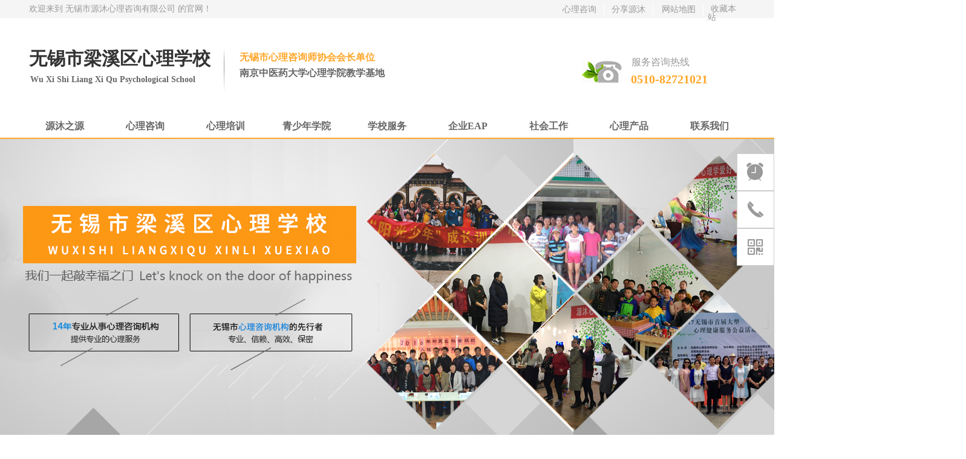

--- FILE ---
content_type: text/html; charset=utf-8
request_url: http://www.wxxinli.com/xszx/
body_size: 18789
content:


<!DOCTYPE html>

<html class="smart-design-mode">
<head>


        <meta name="viewport" content="width=device-width" />

    <meta http-equiv="Content-Type" content="text/html; charset=utf-8" />
    <meta name="description" />
    <meta name="keywords" />
    <meta name="renderer" content="webkit" />
    <meta name="applicable-device" content="pc" />
    <meta http-equiv="Cache-Control" content="no-transform" />
    <title>学生咨询-无锡市源沐心理咨询有限公司 </title>
    <link rel="icon" href="//nwzimg.wezhan.cn/sitefiles10352/10352062/983569.png"/><link rel="shortcut icon" href="//nwzimg.wezhan.cn/sitefiles10352/10352062/983569.png"/><link rel="bookmark" href="//nwzimg.wezhan.cn/sitefiles10352/10352062/983569.png"/>
    <link href="https://nwzimg.wezhan.cn/Designer/Content/bottom/pcstyle.css?_version=20250314160850" rel="stylesheet" type="text/css"/>
    <link href="https://nwzimg.wezhan.cn/Content/public/css/reset.css?_version=20251020173726" rel="stylesheet" type="text/css"/>
    <link href="https://nwzimg.wezhan.cn/static/iconfont/1.0.0/iconfont.css?_version=20250314160853" rel="stylesheet" type="text/css"/>
    <link href="https://nwzimg.wezhan.cn/static/iconfont/2.0.0/iconfont.css?_version=20250423163359" rel="stylesheet" type="text/css"/>
    <link href="https://nwzimg.wezhan.cn/static/iconfont/designer/iconfont.css?_version=20250515165214" rel="stylesheet" type="text/css"/>
    <link href="https://nwzimg.wezhan.cn/static/iconfont/companyinfo/iconfont.css?_version=20250314160853" rel="stylesheet" type="text/css"/>
    <link href="https://nwzimg.wezhan.cn/Designer/Content/base/css/pager.css?_version=20250314160850" rel="stylesheet" type="text/css"/>
    <link href="https://nwzimg.wezhan.cn/Designer/Content/base/css/hover-effects.css?_version=20250314160850" rel="stylesheet" type="text/css"/>
    <link href="https://nwzimg.wezhan.cn/Designer/Content/base/css/antChain.css?_version=20250314160850" rel="stylesheet" type="text/css"/>


    
    <link href="//nwzimg.wezhan.cn/pubsf/10352/10352062/css/83769_Pc_zh-CN.css?preventCdnCacheSeed=4784ccd7bfcd43ae9707d5059272b1d5" rel="stylesheet" />
    <script src="https://nwzimg.wezhan.cn/Scripts/JQuery/jquery-3.6.3.min.js?_version=20250314165221" type="text/javascript"></script>
    <script src="https://nwzimg.wezhan.cn/Designer/Scripts/jquery.lazyload.min.js?_version=20250314160851" type="text/javascript"></script>
    <script src="https://nwzimg.wezhan.cn/Designer/Scripts/smart.animation.min.js?_version=20250314160851" type="text/javascript"></script>
    <script src="https://nwzimg.wezhan.cn/Designer/Content/Designer-panel/js/kino.razor.min.js?_version=20250314160850" type="text/javascript"></script>
    <script src="https://nwzimg.wezhan.cn/Scripts/common.min.js?v=20200318&_version=20251202180946" type="text/javascript"></script>
    <script src="https://nwzimg.wezhan.cn/Administration/Scripts/admin.validator.min.js?_version=20250314160844" type="text/javascript"></script>
    <script src="https://nwzimg.wezhan.cn/Administration/Content/plugins/cookie/jquery.cookie.js?_version=20250314160844" type="text/javascript"></script>
    <script src="https://nwzimg.wezhan.cn/Scripts/utils.js?_version=20251120174626" type="text/javascript"></script>

    <script type='text/javascript' id='jssor-all' src='https://nwzimg.wezhan.cn/Designer/Scripts/jssor.slider-22.2.16-all.min.js?_version=20250314160851' ></script><script type='text/javascript' id='jqueryzoom' src='https://nwzimg.wezhan.cn/Designer/Scripts/jquery.jqueryzoom.js?_version=20250314160851' ></script><script type='text/javascript' id='slideshow' src='https://nwzimg.wezhan.cn/Designer/Scripts/slideshow.js?_version=20250314160851' ></script>
    
<script type="text/javascript">
           window.SEED_CONFIG = {
       customerId: ""
            };
        $.ajaxSetup({
            cache: false,
            beforeSend: function (jqXHR, settings) {
                settings.data = settings.data && settings.data.length > 0 ? (settings.data + "&") : "";
                settings.data = settings.data + "__RequestVerificationToken=" + $('input[name="__RequestVerificationToken"]').val();
                return true;
            }
        });
</script>



</head>
<body id="smart-body" area="main">
 

    <input type="hidden" id="pageinfo"
           value="83769"
           data-type="1"
           data-device="Pc"
           data-entityid="83769" />
    <input id="txtDeviceSwitchEnabled" value="show" type="hidden" />


    


    
<!-- 在 mainContentWrapper 的下一层的三个div上设置了zindex。把页头页尾所在的层级调整高于中间内容，以防止中间内容遮盖页头页尾 -->

<div id="mainContentWrapper" style="background-color: transparent; background-image: none; background-repeat: no-repeat;background-position:0 0; background:-moz-linear-gradient(top, none, none);background:-webkit-gradient(linear, left top, left bottom, from(none), to(none));background:-o-linear-gradient(top, none, none);background:-ms-linear-gradient(top, none, none);background:linear-gradient(top, none, none);;
     position: relative; width: 100%;min-width:1200px;background-size: auto;" bgScroll="none">
    
    <div style="background-color: transparent; background-image: none; background-repeat: no-repeat;background-position:0 0; background:-moz-linear-gradient(top, none, none);background:-webkit-gradient(linear, left top, left bottom, from(none), to(none));background:-o-linear-gradient(top, none, none);background:-ms-linear-gradient(top, none, none);background:linear-gradient(top, none, none);;
         position: relative; width: 100%;min-width:1200px;background-size: auto; z-index:auto;" bgScroll="none">
        <div class=" header" cpid="68915" id="smv_Area0" style="width: 1200px; height: 739px;  position: relative; margin: 0 auto">
            <div id="smv_tem_221_18" ctype="banner"  class="esmartMargin smartAbs " cpid="68915" cstyle="Style1" ccolor="Item0" areaId="Area0" isContainer="True" pvid="" tareaId="Area0"  re-direction="y" daxis="Y" isdeletable="True" style="height: 190px; width: 100%; left: 0px; top: 40px;z-index:43;"><div class="yibuFrameContent tem_221_18  banner_Style1  " style="overflow:visible;;" ><div class="fullcolumn-inner smAreaC" id="smc_Area0" cid="tem_221_18" style="width:1200px">
    <div id="smv_tem_231_18" ctype="text"  class="esmartMargin smartAbs " cpid="68915" cstyle="Style1" ccolor="Item5" areaId="Area0" isContainer="False" pvid="tem_221_18" tareaId="Area0"  re-direction="all" daxis="All" isdeletable="True" style="height: 25px; width: 324px; left: 10px; top: 84px;z-index:4;"><div class="yibuFrameContent tem_231_18  text_Style1  " style="overflow:hidden;;" ><div id='txt_tem_231_18' style="height: 100%;">
    <div class="editableContent" id="txtc_tem_231_18" style="height: 100%; word-wrap:break-word;">
        <p><span style="color:#666666"><span style="font-size:14px"><strong><span style="font-family:'Microsoft YaHei'">Wu&nbsp;Xi&nbsp;Shi&nbsp;Liang Xi Qu Psychological&nbsp;School</span></strong></span></span></p>

    </div>
</div>

<script>
    var tables = $(' #smv_tem_231_18').find('table')
    for (var i = 0; i < tables.length; i++) {
        var tab = tables[i]
        var borderWidth = $(tab).attr('border')
        if (borderWidth <= 0 || !borderWidth) {
            console.log(tab)
            $(tab).addClass('hidden-border')
            $(tab).children("tbody").children("tr").children("td").addClass('hidden-border')
            $(tab).children("tbody").children("tr").children("th").addClass('hidden-border')
            $(tab).children("thead").children("tr").children("td").addClass('hidden-border')
            $(tab).children("thead").children("tr").children("th").addClass('hidden-border')
            $(tab).children("tfoot").children("tr").children("td").addClass('hidden-border')
            $(tab).children("tfoot").children("tr").children("th").addClass('hidden-border')
        }
    }
</script></div></div><div id="smv_tem_230_18" ctype="image"  class="esmartMargin smartAbs " cpid="68915" cstyle="Style1" ccolor="Item0" areaId="Area0" isContainer="False" pvid="tem_221_18" tareaId="Area0"  re-direction="all" daxis="All" isdeletable="True" style="height: 40px; width: 70px; left: 920px; top: 59px;z-index:8;"><div class="yibuFrameContent tem_230_18  image_Style1  " style="overflow:visible;;" >
    <div class="w-image-box image-clip-wrap" data-fillType="2" id="div_tem_230_18">
        <a target="_self" href="">
            <img loading="lazy" 
                 src="//nwzimg.wezhan.cn/contents/sitefiles2008/10040335/images/983750.png" 
                 alt="咨询热线" 
                 title="咨询热线" 
                 id="img_smv_tem_230_18" 
                 style="width: 70px; height:40px;"
                 class=""
             >
        </a>
    </div>

    <script type="text/javascript">
        $(function () {
            
                InitImageSmv("tem_230_18", "70", "40", "2");
            
                 });
    </script>

</div></div><div id="smv_tem_229_18" ctype="text"  class="esmartMargin smartAbs " cpid="68915" cstyle="Style1" ccolor="Item3" areaId="Area0" isContainer="False" pvid="tem_221_18" tareaId="Area0"  re-direction="all" daxis="All" isdeletable="True" style="height: 23px; width: 360px; left: 356px; top: 73px;z-index:7;"><div class="yibuFrameContent tem_229_18  text_Style1  " style="overflow:hidden;;" ><div id='txt_tem_229_18' style="height: 100%;">
    <div class="editableContent" id="txtc_tem_229_18" style="height: 100%; word-wrap:break-word;">
        <p><span style="color:#666666; font-family:Microsoft YaHei"><span style="font-size:16px"><strong>南京中医药大学心理学院教学基地</strong></span></span></p>

    </div>
</div>

<script>
    var tables = $(' #smv_tem_229_18').find('table')
    for (var i = 0; i < tables.length; i++) {
        var tab = tables[i]
        var borderWidth = $(tab).attr('border')
        if (borderWidth <= 0 || !borderWidth) {
            console.log(tab)
            $(tab).addClass('hidden-border')
            $(tab).children("tbody").children("tr").children("td").addClass('hidden-border')
            $(tab).children("tbody").children("tr").children("th").addClass('hidden-border')
            $(tab).children("thead").children("tr").children("td").addClass('hidden-border')
            $(tab).children("thead").children("tr").children("th").addClass('hidden-border')
            $(tab).children("tfoot").children("tr").children("td").addClass('hidden-border')
            $(tab).children("tfoot").children("tr").children("th").addClass('hidden-border')
        }
    }
</script></div></div><div id="smv_tem_228_18" ctype="text"  class="esmartMargin smartAbs " cpid="68915" cstyle="Style1" ccolor="Item3" areaId="Area0" isContainer="False" pvid="tem_221_18" tareaId="Area0"  re-direction="all" daxis="All" isdeletable="True" style="height: 23px; width: 360px; left: 356px; top: 47px;z-index:7;"><div class="yibuFrameContent tem_228_18  text_Style1  " style="overflow:hidden;;" ><div id='txt_tem_228_18' style="height: 100%;">
    <div class="editableContent" id="txtc_tem_228_18" style="height: 100%; word-wrap:break-word;">
        <p><span style="color:#ffa72b"><span style="font-family:&quot;Microsoft YaHei&quot;"><span style="font-size:16px"><strong>无锡市心理咨询师协会会长单位</strong></span></span></span></p>

    </div>
</div>

<script>
    var tables = $(' #smv_tem_228_18').find('table')
    for (var i = 0; i < tables.length; i++) {
        var tab = tables[i]
        var borderWidth = $(tab).attr('border')
        if (borderWidth <= 0 || !borderWidth) {
            console.log(tab)
            $(tab).addClass('hidden-border')
            $(tab).children("tbody").children("tr").children("td").addClass('hidden-border')
            $(tab).children("tbody").children("tr").children("th").addClass('hidden-border')
            $(tab).children("thead").children("tr").children("td").addClass('hidden-border')
            $(tab).children("thead").children("tr").children("th").addClass('hidden-border')
            $(tab).children("tfoot").children("tr").children("td").addClass('hidden-border')
            $(tab).children("tfoot").children("tr").children("th").addClass('hidden-border')
        }
    }
</script></div></div><div id="smv_tem_227_18" ctype="image"  class="esmartMargin smartAbs " cpid="68915" cstyle="Style1" ccolor="Item0" areaId="Area0" isContainer="False" pvid="tem_221_18" tareaId="Area0"  re-direction="all" daxis="All" isdeletable="True" style="height: 84px; width: 3px; left: 329px; top: 30px;z-index:6;"><div class="yibuFrameContent tem_227_18  image_Style1  " style="overflow:visible;;" >
    <div class="w-image-box image-clip-wrap" data-fillType="2" id="div_tem_227_18">
        <a target="_self" href="">
            <img loading="lazy" 
                 src="//nwzimg.wezhan.cn/contents/sitefiles2008/10040335/images/983714.png" 
                 alt="渐变线条" 
                 title="渐变线条" 
                 id="img_smv_tem_227_18" 
                 style="width: 3px; height:84px;"
                 class=""
             >
        </a>
    </div>

    <script type="text/javascript">
        $(function () {
            
                InitImageSmv("tem_227_18", "3", "84", "2");
            
                 });
    </script>

</div></div><div id="smv_tem_226_18" ctype="text"  class="esmartMargin smartAbs " cpid="68915" cstyle="Style1" ccolor="Item4" areaId="Area0" isContainer="False" pvid="tem_221_18" tareaId="Area0"  re-direction="all" daxis="All" isdeletable="True" style="height: 37px; width: 417px; left: 8px; top: 42px;z-index:3;"><div class="yibuFrameContent tem_226_18  text_Style1  " style="overflow:hidden;;" ><div id='txt_tem_226_18' style="height: 100%;">
    <div class="editableContent" id="txtc_tem_226_18" style="height: 100%; word-wrap:break-word;">
        <p><span style="color:#333333"><strong><span style="font-size:30px"><span style="font-family:'Microsoft YaHei'">无锡市梁溪区心理学校</span></span></strong></span></p>

    </div>
</div>

<script>
    var tables = $(' #smv_tem_226_18').find('table')
    for (var i = 0; i < tables.length; i++) {
        var tab = tables[i]
        var borderWidth = $(tab).attr('border')
        if (borderWidth <= 0 || !borderWidth) {
            console.log(tab)
            $(tab).addClass('hidden-border')
            $(tab).children("tbody").children("tr").children("td").addClass('hidden-border')
            $(tab).children("tbody").children("tr").children("th").addClass('hidden-border')
            $(tab).children("thead").children("tr").children("td").addClass('hidden-border')
            $(tab).children("thead").children("tr").children("th").addClass('hidden-border')
            $(tab).children("tfoot").children("tr").children("td").addClass('hidden-border')
            $(tab).children("tfoot").children("tr").children("th").addClass('hidden-border')
        }
    }
</script></div></div><div id="smv_tem_223_18" ctype="line"  class="esmartMargin smartAbs " cpid="68915" cstyle="Style1" ccolor="Item0" areaId="Area0" isContainer="False" pvid="tem_221_18" tareaId="Area0"  re-direction="x" daxis="All" isdeletable="True" style="height: 20px; width: 1920px; left: -363px; top: 178px;z-index:0;"><div class="yibuFrameContent tem_223_18  line_Style1  " style="overflow:visible;;" ><!-- w-line -->
<div style="position:relative; height:100%">
    <div class="w-line" style="position:absolute;top:50%;" linetype="horizontal"></div>
</div>
</div></div><div id="smv_tem_225_18" ctype="text"  class="esmartMargin smartAbs " cpid="68915" cstyle="Style1" ccolor="Item3" areaId="Area0" isContainer="False" pvid="tem_221_18" tareaId="Area0"  re-direction="all" daxis="All" isdeletable="True" style="height: 24px; width: 169px; left: 1003px; top: 81px;z-index:10;"><div class="yibuFrameContent tem_225_18  text_Style1  " style="overflow:hidden;;" ><div id='txt_tem_225_18' style="height: 100%;">
    <div class="editableContent" id="txtc_tem_225_18" style="height: 100%; word-wrap:break-word;">
        <p><span style="color:#ffa72b"><strong><span style="font-size:20px"><span style="font-family:'Microsoft YaHei'">0510-82721021</span></span></strong></span></p>

    </div>
</div>

<script>
    var tables = $(' #smv_tem_225_18').find('table')
    for (var i = 0; i < tables.length; i++) {
        var tab = tables[i]
        var borderWidth = $(tab).attr('border')
        if (borderWidth <= 0 || !borderWidth) {
            console.log(tab)
            $(tab).addClass('hidden-border')
            $(tab).children("tbody").children("tr").children("td").addClass('hidden-border')
            $(tab).children("tbody").children("tr").children("th").addClass('hidden-border')
            $(tab).children("thead").children("tr").children("td").addClass('hidden-border')
            $(tab).children("thead").children("tr").children("th").addClass('hidden-border')
            $(tab).children("tfoot").children("tr").children("td").addClass('hidden-border')
            $(tab).children("tfoot").children("tr").children("th").addClass('hidden-border')
        }
    }
</script></div></div><div id="smv_tem_233_41" ctype="nav"  class="esmartMargin smartAbs " cpid="68915" cstyle="Style1" ccolor="Item0" areaId="Area0" isContainer="False" pvid="tem_221_18" tareaId="Area0"  re-direction="all" daxis="All" isdeletable="True" style="height: 40px; width: 1200px; left: 0px; top: 148px;z-index:42;"><div class="yibuFrameContent tem_233_41  nav_Style1  " style="overflow:visible;;" ><div id="nav_tem_233_41" class="nav_pc_t_1">
    <ul class="w-nav" navstyle="style1">
                <li class="w-nav-inner" style="height:40px;line-height:40px;width:11.1111111111111%;">
                    <div class="w-nav-item">
                        <i class="w-nav-item-line"></i>
                                <a href="/" target="_self" class="w-nav-item-link">
                                    <span class="mw-iconfont"></span>
                                    <span class="w-link-txt">源沐之源</span>
                                </a>
                       
                    </div>
                        <ul class="w-subnav" style="width:132px">
                                <li class="w-subnav-item userWidth">
                                    <a href="/ymjs" target="_self" class="w-subnav-link" style="height:40px;line-height:40px;">
                                        <span class="mw-iconfont"></span>
                                        <span class="w-link-txt">源沐介绍</span>
                                    </a>
                                </li>
                                <li class="w-subnav-item userWidth">
                                    <a href="/zjjs" target="_self" class="w-subnav-link" style="height:40px;line-height:40px;">
                                        <span class="mw-iconfont"></span>
                                        <span class="w-link-txt">专家介绍</span>
                                    </a>
                                </li>
                                <li class="w-subnav-item userWidth">
                                    <a href="/bmyz" target="_self" class="w-subnav-link" style="height:40px;line-height:40px;">
                                        <span class="mw-iconfont"></span>
                                        <span class="w-link-txt">保密原则</span>
                                    </a>
                                </li>
                                <li class="w-subnav-item userWidth">
                                    <a href="/newsinfo/199868.html" target="_self" class="w-subnav-link" style="height:40px;line-height:40px;">
                                        <span class="mw-iconfont"></span>
                                        <span class="w-link-txt">咨询问答</span>
                                    </a>
                                </li>
                        </ul>
                </li>
                <li class="w-nav-inner" style="height:40px;line-height:40px;width:11.1111111111111%;">
                    <div class="w-nav-item">
                        <i class="w-nav-item-line"></i>
                                <a href="/xlzx" target="_self" class="w-nav-item-link">
                                    <span class="mw-iconfont"></span>
                                    <span class="w-link-txt">心理咨询</span>
                                </a>
                       
                    </div>
                        <ul class="w-subnav" style="width:132px">
                                <li class="w-subnav-item userWidth">
                                    <a href="/ymtsxm" target="_self" class="w-subnav-link" style="height:40px;line-height:40px;">
                                        <span class="mw-iconfont"></span>
                                        <span class="w-link-txt">源沐特色项目</span>
                                    </a>
                                </li>
                                <li class="w-subnav-item userWidth">
                                    <a href="/etxsjc" target="_self" class="w-subnav-link" style="height:40px;line-height:40px;">
                                        <span class="mw-iconfont"></span>
                                        <span class="w-link-txt">儿童&#183;学生&#183;家长</span>
                                    </a>
                                </li>
                                <li class="w-subnav-item userWidth">
                                    <a href="/laqghy" target="_self" class="w-subnav-link" style="height:40px;line-height:40px;">
                                        <span class="mw-iconfont"></span>
                                        <span class="w-link-txt">恋爱&#183;情感&#183;婚姻</span>
                                    </a>
                                </li>
                                <li class="w-subnav-item userWidth">
                                    <a href="/srxlgw" target="_self" class="w-subnav-link" style="height:40px;line-height:40px;">
                                        <span class="mw-iconfont"></span>
                                        <span class="w-link-txt">离婚&#183;再婚&#183;法务</span>
                                    </a>
                                </li>
                                <li class="w-subnav-item userWidth">
                                    <a href="/zysygh" target="_self" class="w-subnav-link" style="height:40px;line-height:40px;">
                                        <span class="mw-iconfont"></span>
                                        <span class="w-link-txt">职业&#183;生涯&#183;规划</span>
                                    </a>
                                </li>
                                <li class="w-subnav-item userWidth">
                                    <a href="/qxylrj" target="_self" class="w-subnav-link" style="height:40px;line-height:40px;">
                                        <span class="mw-iconfont"></span>
                                        <span class="w-link-txt">情绪&#183;压力&#183;人际</span>
                                    </a>
                                </li>
                                <li class="w-subnav-item userWidth">
                                    <a href="/jlyykj" target="_self" class="w-subnav-link" style="height:40px;line-height:40px;">
                                        <span class="mw-iconfont"></span>
                                        <span class="w-link-txt">焦虑&#183;抑郁&#183;恐惧</span>
                                    </a>
                                </li>
                                <li class="w-subnav-item userWidth">
                                    <a href="/xsynbz" target="_self" class="w-subnav-link" style="height:40px;line-height:40px;">
                                        <span class="mw-iconfont"></span>
                                        <span class="w-link-txt">心身疑难病症</span>
                                    </a>
                                </li>
                                <li class="w-subnav-item userWidth">
                                    <a href="/xlzxlc" target="_self" class="w-subnav-link" style="height:40px;line-height:40px;">
                                        <span class="mw-iconfont"></span>
                                        <span class="w-link-txt">心理咨询流程</span>
                                    </a>
                                </li>
                                <li class="w-subnav-item userWidth">
                                    <a href="/xlzxyy" target="_self" class="w-subnav-link" style="height:40px;line-height:40px;">
                                        <span class="mw-iconfont"></span>
                                        <span class="w-link-txt">心理咨询预约</span>
                                    </a>
                                </li>
                        </ul>
                </li>
                <li class="w-nav-inner" style="height:40px;line-height:40px;width:11.1111111111111%;">
                    <div class="w-nav-item">
                        <i class="w-nav-item-line"></i>
                                <a href="/xlpx" target="_self" class="w-nav-item-link">
                                    <span class="mw-iconfont"></span>
                                    <span class="w-link-txt">心理培训</span>
                                </a>
                       
                    </div>
                        <ul class="w-subnav" style="width:132px">
                                <li class="w-subnav-item userWidth">
                                    <a href="/qsnkc" target="_self" class="w-subnav-link" style="height:40px;line-height:40px;">
                                        <span class="mw-iconfont"></span>
                                        <span class="w-link-txt">青少年课程</span>
                                    </a>
                                </li>
                                <li class="w-subnav-item userWidth">
                                    <a href="/jckc" target="_self" class="w-subnav-link" style="height:40px;line-height:40px;">
                                        <span class="mw-iconfont"></span>
                                        <span class="w-link-txt">家长课程</span>
                                    </a>
                                </li>
                                <li class="w-subnav-item userWidth">
                                    <a href="/xlxkc" target="_self" class="w-subnav-link" style="height:40px;line-height:40px;">
                                        <span class="mw-iconfont"></span>
                                        <span class="w-link-txt">心理学课程</span>
                                    </a>
                                </li>
                                <li class="w-subnav-item userWidth">
                                    <a href="/zxskc" target="_self" class="w-subnav-link" style="height:40px;line-height:40px;">
                                        <span class="mw-iconfont"></span>
                                        <span class="w-link-txt">咨询师课程</span>
                                    </a>
                                </li>
                                <li class="w-subnav-item userWidth">
                                    <a href="/qtkc" target="_self" class="w-subnav-link" style="height:40px;line-height:40px;">
                                        <span class="mw-iconfont"></span>
                                        <span class="w-link-txt">其他课程</span>
                                    </a>
                                </li>
                        </ul>
                </li>
                <li class="w-nav-inner" style="height:40px;line-height:40px;width:11.1111111111111%;">
                    <div class="w-nav-item">
                        <i class="w-nav-item-line"></i>
                                <a href="/qsnxy" target="_self" class="w-nav-item-link">
                                    <span class="mw-iconfont"></span>
                                    <span class="w-link-txt">青少年学院</span>
                                </a>
                       
                    </div>
                        <ul class="w-subnav" style="width:132px">
                                <li class="w-subnav-item userWidth">
                                    <a href="/xxfw" target="_self" class="w-subnav-link" style="height:40px;line-height:40px;">
                                        <span class="mw-iconfont"></span>
                                        <span class="w-link-txt">学校服务</span>
                                    </a>
                                </li>
                                <li class="w-subnav-item userWidth">
                                    <a href="/xszx" target="_self" class="w-subnav-link" style="height:40px;line-height:40px;">
                                        <span class="mw-iconfont"></span>
                                        <span class="w-link-txt">学生咨询</span>
                                    </a>
                                </li>
                                <li class="w-subnav-item userWidth">
                                    <a href="/jtjy" target="_self" class="w-subnav-link" style="height:40px;line-height:40px;">
                                        <span class="mw-iconfont"></span>
                                        <span class="w-link-txt">家庭教育</span>
                                    </a>
                                </li>
                                <li class="w-subnav-item userWidth">
                                    <a href="/jszd" target="_self" class="w-subnav-link" style="height:40px;line-height:40px;">
                                        <span class="mw-iconfont"></span>
                                        <span class="w-link-txt">教师指导</span>
                                    </a>
                                </li>
                                <li class="w-subnav-item userWidth">
                                    <a href="/cgzs" target="_self" class="w-subnav-link" style="height:40px;line-height:40px;">
                                        <span class="mw-iconfont"></span>
                                        <span class="w-link-txt">成果展示</span>
                                    </a>
                                </li>
                        </ul>
                </li>
                <li class="w-nav-inner" style="height:40px;line-height:40px;width:11.1111111111111%;">
                    <div class="w-nav-item">
                        <i class="w-nav-item-line"></i>
                                <a href="/xxfw" target="_self" class="w-nav-item-link">
                                    <span class="mw-iconfont"></span>
                                    <span class="w-link-txt">学校服务</span>
                                </a>
                       
                    </div>
                        <ul class="w-subnav" style="width:132px">
                                <li class="w-subnav-item userWidth">
                                    <a href="/xxxmjs" target="_self" class="w-subnav-link" style="height:40px;line-height:40px;">
                                        <span class="mw-iconfont"></span>
                                        <span class="w-link-txt">项目介绍</span>
                                    </a>
                                </li>
                                <li class="w-subnav-item userWidth">
                                    <a href="/cgzs" target="_self" class="w-subnav-link" style="height:40px;line-height:40px;">
                                        <span class="mw-iconfont"></span>
                                        <span class="w-link-txt">成果展示</span>
                                    </a>
                                </li>
                        </ul>
                </li>
                <li class="w-nav-inner" style="height:40px;line-height:40px;width:11.1111111111111%;">
                    <div class="w-nav-item">
                        <i class="w-nav-item-line"></i>
                                <a href="/qyeap" target="_self" class="w-nav-item-link">
                                    <span class="mw-iconfont"></span>
                                    <span class="w-link-txt">企业EAP</span>
                                </a>
                       
                    </div>
                        <ul class="w-subnav" style="width:132px">
                                <li class="w-subnav-item userWidth">
                                    <a href="/eapjj" target="_self" class="w-subnav-link" style="height:40px;line-height:40px;">
                                        <span class="mw-iconfont"></span>
                                        <span class="w-link-txt">EAP简介</span>
                                    </a>
                                </li>
                                <li class="w-subnav-item userWidth">
                                    <a href="/eapcgzs" target="_self" class="w-subnav-link" style="height:40px;line-height:40px;">
                                        <span class="mw-iconfont"></span>
                                        <span class="w-link-txt">成果展示</span>
                                    </a>
                                </li>
                        </ul>
                </li>
                <li class="w-nav-inner" style="height:40px;line-height:40px;width:11.1111111111111%;">
                    <div class="w-nav-item">
                        <i class="w-nav-item-line"></i>
                                <a href="/shgz" target="_self" class="w-nav-item-link">
                                    <span class="mw-iconfont"></span>
                                    <span class="w-link-txt">社会工作</span>
                                </a>
                       
                    </div>
                        <ul class="w-subnav" style="width:132px">
                                <li class="w-subnav-item userWidth">
                                    <a href="/gyct" target="_self" class="w-subnav-link" style="height:40px;line-height:40px;">
                                        <span class="mw-iconfont"></span>
                                        <span class="w-link-txt">公益创投</span>
                                    </a>
                                </li>
                                <li class="w-subnav-item userWidth">
                                    <a href="/sqhz" target="_self" class="w-subnav-link" style="height:40px;line-height:40px;">
                                        <span class="mw-iconfont"></span>
                                        <span class="w-link-txt">社区合作</span>
                                    </a>
                                </li>
                                <li class="w-subnav-item userWidth">
                                    <a href="/ymgy" target="_self" class="w-subnav-link" style="height:40px;line-height:40px;">
                                        <span class="mw-iconfont"></span>
                                        <span class="w-link-txt">源沐公益</span>
                                    </a>
                                </li>
                        </ul>
                </li>
                <li class="w-nav-inner" style="height:40px;line-height:40px;width:11.1111111111111%;">
                    <div class="w-nav-item">
                        <i class="w-nav-item-line"></i>
                                <a href="/xlcp" target="_self" class="w-nav-item-link">
                                    <span class="mw-iconfont"></span>
                                    <span class="w-link-txt">心理产品</span>
                                </a>
                       
                    </div>
                        <ul class="w-subnav" style="width:132px">
                                <li class="w-subnav-item userWidth">
                                    <a href="/xinlicp" target="_self" class="w-subnav-link" style="height:40px;line-height:40px;">
                                        <span class="mw-iconfont"></span>
                                        <span class="w-link-txt">心理测评</span>
                                    </a>
                                </li>
                                <li class="w-subnav-item userWidth">
                                    <a href="/dyzncp" target="_self" class="w-subnav-link" style="height:40px;line-height:40px;">
                                        <span class="mw-iconfont"></span>
                                        <span class="w-link-txt">多元智能测评</span>
                                    </a>
                                </li>
                                <li class="w-subnav-item userWidth">
                                    <a href="/hstj" target="_self" class="w-subnav-link" style="height:40px;line-height:40px;">
                                        <span class="mw-iconfont"></span>
                                        <span class="w-link-txt">好书推荐</span>
                                    </a>
                                </li>
                                <li class="w-subnav-item userWidth">
                                    <a href="/cptj" target="_self" class="w-subnav-link" style="height:40px;line-height:40px;">
                                        <span class="mw-iconfont"></span>
                                        <span class="w-link-txt">产品推荐</span>
                                    </a>
                                </li>
                        </ul>
                </li>
                <li class="w-nav-inner" style="height:40px;line-height:40px;width:11.1111111111111%;">
                    <div class="w-nav-item">
                        <i class="w-nav-item-line"></i>
                                <a href="/lxwm" target="_self" class="w-nav-item-link">
                                    <span class="mw-iconfont"></span>
                                    <span class="w-link-txt">联系我们</span>
                                </a>
                       
                    </div>
                        <ul class="w-subnav" style="width:132px">
                                <li class="w-subnav-item userWidth">
                                    <a href="/ywlx" target="_self" class="w-subnav-link" style="height:40px;line-height:40px;">
                                        <span class="mw-iconfont"></span>
                                        <span class="w-link-txt">业务联系</span>
                                    </a>
                                </li>
                                <li class="w-subnav-item userWidth">
                                    <a href="/jrwm" target="_self" class="w-subnav-link" style="height:40px;line-height:40px;">
                                        <span class="mw-iconfont"></span>
                                        <span class="w-link-txt">加入我们</span>
                                    </a>
                                </li>
                                <li class="w-subnav-item userWidth">
                                    <a href="/zxly" target="_self" class="w-subnav-link" style="height:40px;line-height:40px;">
                                        <span class="mw-iconfont"></span>
                                        <span class="w-link-txt">在线留言</span>
                                    </a>
                                </li>
                                <li class="w-subnav-item userWidth">
                                    <a href="/yyhz" target="_self" class="w-subnav-link" style="height:40px;line-height:40px;">
                                        <span class="mw-iconfont"></span>
                                        <span class="w-link-txt">预约合作</span>
                                    </a>
                                </li>
                        </ul>
                </li>

    </ul>
</div>
<script>
    $(function () {
        var $nav = $("#smv_tem_233_41 .w-nav");
        var $inner = $("#smv_tem_233_41 .w-nav-inner");
        var rightBorder = parseInt($nav.css("border-right-width"));
        var leftBorder = parseInt($nav.css("border-left-width"));
        var topBorder = parseInt($nav.css("border-top-width"));
        var bottomBorder = parseInt($nav.css("border-bottom-width"));
        var height = $("#smv_tem_233_41").height();
        var width = $('#smv_tem_233_41').width();
        $nav.height(height - topBorder - bottomBorder);
        $nav.width(width - leftBorder - rightBorder);
        $inner.height(height - topBorder - bottomBorder).css("line-height", height - topBorder - bottomBorder+"px");


        $('#nav_tem_233_41').find('.w-subnav').hide();
        var $this, item, itemAll;
        $('#nav_tem_233_41').off('mouseenter').on('mouseenter', '.w-nav-inner', function () {
            itemAll = $('#nav_tem_233_41').find('.w-subnav');
            $this = $(this);
            item = $this.find('.w-subnav');
            item.slideDown();
        }).off('mouseleave').on('mouseleave', '.w-nav-inner', function () {
            item = $(this).find('.w-subnav');
            item.stop().slideUp(function () {
                ////设置回调，防止slidUp自动加上height和width导致在子导航中设置height和width无效
                //item.css({
                //    height: '',
                //    width: ''
                //})
            });
        });
        SetNavSelectedStyle('nav_tem_233_41');//选中当前导航
    });

</script></div></div><div id="smv_tem_222_18" ctype="text"  class="esmartMargin smartAbs " cpid="68915" cstyle="Style1" ccolor="Item3" areaId="Area0" isContainer="False" pvid="tem_221_18" tareaId="Area0"  re-direction="all" daxis="All" isdeletable="True" style="height: 20px; width: 111px; left: 1004px; top: 55px;z-index:9;"><div class="yibuFrameContent tem_222_18  text_Style1  " style="overflow:hidden;;" ><div id='txt_tem_222_18' style="height: 100%;">
    <div class="editableContent" id="txtc_tem_222_18" style="height: 100%; word-wrap:break-word;">
        <p><span style="color:#999999"><span style="font-size:16px"><span style="font-family:'Microsoft YaHei'">服务咨询热线</span></span></span></p>

    </div>
</div>

<script>
    var tables = $(' #smv_tem_222_18').find('table')
    for (var i = 0; i < tables.length; i++) {
        var tab = tables[i]
        var borderWidth = $(tab).attr('border')
        if (borderWidth <= 0 || !borderWidth) {
            console.log(tab)
            $(tab).addClass('hidden-border')
            $(tab).children("tbody").children("tr").children("td").addClass('hidden-border')
            $(tab).children("tbody").children("tr").children("th").addClass('hidden-border')
            $(tab).children("thead").children("tr").children("td").addClass('hidden-border')
            $(tab).children("thead").children("tr").children("th").addClass('hidden-border')
            $(tab).children("tfoot").children("tr").children("td").addClass('hidden-border')
            $(tab).children("tfoot").children("tr").children("th").addClass('hidden-border')
        }
    }
</script></div></div><div id="smv_tem_246_24" ctype="code"  class="esmartMargin smartAbs " cpid="68915" cstyle="Style1" ccolor="Item0" areaId="Area0" isContainer="False" pvid="tem_221_18" tareaId="Area0"  re-direction="all" daxis="All" isdeletable="True" style="height: 100px; width: 200px; left: 13px; top: 13px;z-index:53;"><div class="yibuFrameContent tem_246_24  code_Style1  " style="overflow:hidden;;" ><!--w-code-->
<div class="w-code">
    <div id='code_tem_246_24'><style type="text/css">
body{
    overflow:scroll;
    overflow-x:hidden;
}
</style></div>
</div>
<!--/w-code--></div></div><div id="smv_tem_247_3" ctype="code"  class="esmartMargin smartAbs " cpid="68915" cstyle="Style1" ccolor="Item0" areaId="Area0" isContainer="False" pvid="tem_221_18" tareaId="Area0"  re-direction="all" daxis="All" isdeletable="True" style="height: 100px; width: 200px; left: 595px; top: 48px;z-index:54;"><div class="yibuFrameContent tem_247_3  code_Style1  " style="overflow:hidden;;" ><!--w-code-->
<div class="w-code">
    <div id='code_tem_247_3'><script>
(function(){
    var bp = document.createElement('script');
    var curProtocol = window.location.protocol.split(':')[0];
    if (curProtocol === 'https') {
        bp.src = 'https://zz.bdstatic.com/linksubmit/push.js';
    }
    else {
        bp.src = 'http://push.zhanzhang.baidu.com/push.js';
    }
    var s = document.getElementsByTagName("script")[0];
    s.parentNode.insertBefore(bp, s);
})();
</script></div>
</div>
<!--/w-code--></div></div></div>
<div id="bannerWrap_tem_221_18" class="fullcolumn-outer" style="position: absolute; top: 0; bottom: 0;">
</div>

<script type="text/javascript">

    $(function () {
        var resize = function () {
            $("#smv_tem_221_18 >.yibuFrameContent>.fullcolumn-inner").width($("#smv_tem_221_18").parent().width());
            $('#bannerWrap_tem_221_18').fullScreen(function (t) {
                if (VisitFromMobile()) {
                    t.css("min-width", t.parent().width())
                }
            });
        }
        if (typeof (LayoutConverter) !== "undefined") {
            LayoutConverter.CtrlJsVariableList.push({
                CtrlId: "tem_221_18",
                ResizeFunc: resize,
            });
        } else {
            $(window).resize(function (e) {
                if (e.target == this) {
                    resize();
                }
            });
        }

        resize();
    });
</script>
</div></div><div id="smv_tem_236_41" ctype="banner"  class="esmartMargin smartAbs " cpid="68915" cstyle="Style1" ccolor="Item0" areaId="Area0" isContainer="True" pvid="" tareaId="Area0"  re-direction="y" daxis="Y" isdeletable="True" style="height: 30px; width: 100%; left: 0px; top: 0px;z-index:0;"><div class="yibuFrameContent tem_236_41  banner_Style1  " style="overflow:visible;;" ><div class="fullcolumn-inner smAreaC" id="smc_Area0" cid="tem_236_41" style="width:1200px">
    <div id="smv_tem_244_41" ctype="text"  class="esmartMargin smartAbs " cpid="68915" cstyle="Style1" ccolor="Item3" areaId="Area0" isContainer="False" pvid="tem_236_41" tareaId="Area0"  re-direction="all" daxis="All" isdeletable="True" style="height: 20px; width: 308px; left: 8px; top: 7px;z-index:2;"><div class="yibuFrameContent tem_244_41  text_Style1  " style="overflow:hidden;;" ><div id='txt_tem_244_41' style="height: 100%;">
    <div class="editableContent" id="txtc_tem_244_41" style="height: 100%; word-wrap:break-word;">
        <p><span style="color:#999999"><span style="font-size:14px">欢迎来到 无锡市源沐心理咨询有限公司 的官网！</span></span></p>

    </div>
</div>

<script>
    var tables = $(' #smv_tem_244_41').find('table')
    for (var i = 0; i < tables.length; i++) {
        var tab = tables[i]
        var borderWidth = $(tab).attr('border')
        if (borderWidth <= 0 || !borderWidth) {
            console.log(tab)
            $(tab).addClass('hidden-border')
            $(tab).children("tbody").children("tr").children("td").addClass('hidden-border')
            $(tab).children("tbody").children("tr").children("th").addClass('hidden-border')
            $(tab).children("thead").children("tr").children("td").addClass('hidden-border')
            $(tab).children("thead").children("tr").children("th").addClass('hidden-border')
            $(tab).children("tfoot").children("tr").children("td").addClass('hidden-border')
            $(tab).children("tfoot").children("tr").children("th").addClass('hidden-border')
        }
    }
</script></div></div><div id="smv_tem_243_41" ctype="favorites"  class="esmartMargin smartAbs " cpid="68915" cstyle="Style2" ccolor="Item0" areaId="Area0" isContainer="False" pvid="tem_236_41" tareaId="Area0"  re-direction="x" daxis="All" isdeletable="True" style="height: 15px; width: 65px; left: 1130px; top: 8px;z-index:3;"><div class="yibuFrameContent tem_243_41  favorites_Style2  " style="overflow:visible;;" ><!--w-collection-->
<ul class="w-collection">
    <li class="w-collection-item">
        <a class="w-collection-link">
            <span class="w-collection-icon mw-iconfont w-icon-hide"></span>
            <span class="w-collection-txt">收藏本站</span>
        </a>
    </li>
</ul>
<!--/w-collection-->
    <script type="text/javascript">
        $(function () {
            var data_type = $(this).attr("data-type");
            $('#smv_tem_243_41').on("click", ".w-collection-item .w-collection-link", function () {
                $.ajax({
                    url: '/Common/GetCurrentCustomer',
                    type: 'POST', //GET
                    async: false,    //或false,是否异步
                    timeout: 5000,    //超时时间
                    dataType: 'json',    //返回的数据格式：json/xml/html/script/jsonp/text
                    success: function (result) {
                        if (result.IsLogin) {
                            var el = document.createElement("a");
                            document.body.appendChild(el);
                            el.href = "/customer/myfavourite";
                            el.target = "_self";
                            el.click();
                            document.body.removeChild(el);
                        }
                        else {
                            $.get("/ebusiness/RenderLoginPartial", { trigger: 'favourite', type: data_type }, function (result) {
                                $("body").append(result);
                                window["AjaxLoginCallBack"] = function (data) {
                                    if (data.IsSuccess && data.IsLogin) {
                                        var el = document.createElement("a");
                                        document.body.appendChild(el);
                                        el.href = "/customer/myfavourite";
                                        el.target = "_self";
                                        el.click();
                                        document.body.removeChild(el);
                                    }
                                }
                            })
                        }
                    }
                });
            });

        });
    </script>
</div></div><div id="smv_tem_242_41" ctype="line"  class="esmartMargin smartAbs " cpid="68915" cstyle="Style2" ccolor="Item0" areaId="Area0" isContainer="False" pvid="tem_236_41" tareaId="Area0"  re-direction="y" daxis="All" isdeletable="True" style="height: 24px; width: 20px; left: 1112px; top: 4px;z-index:27;"><div class="yibuFrameContent tem_242_41  line_Style2  " style="overflow:visible;;" ><!-- w-line -->
<div style="position:relative; width:100%">
    <div class="w-line" style="position:absolute;left:50%;" linetype="vertical"></div>
</div>
</div></div><div id="smv_tem_241_41" ctype="button"  class="esmartMargin smartAbs " cpid="68915" cstyle="Style1" ccolor="Item1" areaId="Area0" isContainer="False" pvid="tem_236_41" tareaId="Area0"  re-direction="all" daxis="All" isdeletable="True" style="height: 21px; width: 69px; left: 1047px; top: 5px;z-index:28;"><div class="yibuFrameContent tem_241_41  button_Style1  " style="overflow:visible;;" ><a target="_self" href="" class="w-button f-ellipsis" style="width: 67px; height: 19px; line-height: 19px;">
    <span class="w-button-position">
        <em class="w-button-text f-ellipsis">
            <i class="mw-iconfont w-button-icon w-icon-hide"></i>
            <span class="mw-txt">网站地图</span>
        </em>
    </span>
</a>
    <script type="text/javascript">
        $(function () {
        });
    </script>
</div></div><div id="smv_tem_240_41" ctype="line"  class="esmartMargin smartAbs " cpid="68915" cstyle="Style2" ccolor="Item0" areaId="Area0" isContainer="False" pvid="tem_236_41" tareaId="Area0"  re-direction="y" daxis="All" isdeletable="True" style="height: 24px; width: 20px; left: 1029px; top: 4px;z-index:27;"><div class="yibuFrameContent tem_240_41  line_Style2  " style="overflow:visible;;" ><!-- w-line -->
<div style="position:relative; width:100%">
    <div class="w-line" style="position:absolute;left:50%;" linetype="vertical"></div>
</div>
</div></div><div id="smv_tem_239_41" ctype="button"  class="esmartMargin smartAbs " cpid="68915" cstyle="Style1" ccolor="Item1" areaId="Area0" isContainer="False" pvid="tem_236_41" tareaId="Area0"  re-direction="all" daxis="All" isdeletable="True" style="height: 21px; width: 69px; left: 883px; top: 5px;z-index:28;"><div class="yibuFrameContent tem_239_41  button_Style1  " style="overflow:visible;;" ><a target="_self" href="/xlzx" class="w-button f-ellipsis" style="width: 67px; height: 19px; line-height: 19px;">
    <span class="w-button-position">
        <em class="w-button-text f-ellipsis">
            <i class="mw-iconfont w-button-icon w-icon-hide"></i>
            <span class="mw-txt">心理咨询</span>
        </em>
    </span>
</a>
    <script type="text/javascript">
        $(function () {
        });
    </script>
</div></div><div id="smv_tem_238_41" ctype="line"  class="esmartMargin smartAbs " cpid="68915" cstyle="Style2" ccolor="Item0" areaId="Area0" isContainer="False" pvid="tem_236_41" tareaId="Area0"  re-direction="y" daxis="All" isdeletable="True" style="height: 24px; width: 20px; left: 948px; top: 4px;z-index:27;"><div class="yibuFrameContent tem_238_41  line_Style2  " style="overflow:visible;;" ><!-- w-line -->
<div style="position:relative; width:100%">
    <div class="w-line" style="position:absolute;left:50%;" linetype="vertical"></div>
</div>
</div></div><div id="smv_tem_237_41" ctype="button"  class="esmartMargin smartAbs " cpid="68915" cstyle="Style1" ccolor="Item1" areaId="Area0" isContainer="False" pvid="tem_236_41" tareaId="Area0"  re-direction="all" daxis="All" isdeletable="True" style="height: 21px; width: 69px; left: 964px; top: 5px;z-index:28;"><div class="yibuFrameContent tem_237_41  button_Style1  " style="overflow:visible;;" ><a target="_self" href="" class="w-button f-ellipsis" style="width: 67px; height: 19px; line-height: 19px;">
    <span class="w-button-position">
        <em class="w-button-text f-ellipsis">
            <i class="mw-iconfont w-button-icon w-icon-hide"></i>
            <span class="mw-txt">分享源沐</span>
        </em>
    </span>
</a>
    <script type="text/javascript">
        $(function () {
        });
    </script>
</div></div></div>
<div id="bannerWrap_tem_236_41" class="fullcolumn-outer" style="position: absolute; top: 0; bottom: 0;">
</div>

<script type="text/javascript">

    $(function () {
        var resize = function () {
            $("#smv_tem_236_41 >.yibuFrameContent>.fullcolumn-inner").width($("#smv_tem_236_41").parent().width());
            $('#bannerWrap_tem_236_41').fullScreen(function (t) {
                if (VisitFromMobile()) {
                    t.css("min-width", t.parent().width())
                }
            });
        }
        if (typeof (LayoutConverter) !== "undefined") {
            LayoutConverter.CtrlJsVariableList.push({
                CtrlId: "tem_236_41",
                ResizeFunc: resize,
            });
        } else {
            $(window).resize(function (e) {
                if (e.target == this) {
                    resize();
                }
            });
        }

        resize();
    });
</script>
</div></div><div id="smv_tem_234_53" ctype="slide"  class="esmartMargin smartAbs " cpid="68915" cstyle="Style2" ccolor="Item0" areaId="Area0" isContainer="False" pvid="" tareaId="Area0"  re-direction="all" daxis="All" isdeletable="True" style="height: 510px; width: 1920px; left: -363px; top: 230px;z-index:0;"><div class="yibuFrameContent tem_234_53  slide_Style2  " style="overflow:visible;;" ><!--w-slide-->
<div class="w-slider" id="slider_smv_tem_234_53">
    <div class="w-slider-wrap" data-u="slides">

            <div>
                    <a href="" target="_self" class="w-imgauto">
                        <img  data-u="image" src="//nwzimg.wezhan.cn/contents/sitefiles2008/10040335/images/1322829.jpg" alt="" title="" class="CutFill" />
                    </a>

            </div>
    </div>
    </div>
<!--/w-slide-->
<script type="text/javascript">
    tem_234_53_slider3_init = function () {
        var jssor_1_options = {
            $AutoPlay: "on" == "on",//自动播放
            $PlayOrientation: "1",//2为向上滑，1为向左滑
            $Loop: parseInt("1"),//循环
            $SlideDuration: "1000",//延时
            $Idle: parseInt("2000"),//切换间隔
            $SlideEasing: $Jease$.$OutQuint,
            
             $SlideshowOptions: {
                $Class: $JssorSlideshowRunner$,
                $Transitions: GetSlideAnimation("3", "1000"),
                $TransitionsOrder: 1
            },
            
            $ArrowNavigatorOptions: {
                $Class: $JssorArrowNavigator$
            },
            $BulletNavigatorOptions: {
                $Class: $JssorBulletNavigator$,
                $ActionMode: "1"
            }
        };

          var jssorCache_tem_234_53  = {
            CtrlId: "tem_234_53",
            SliderId: "slider_smv_tem_234_53",
            Html: $("#slider_smv_tem_234_53")[0].outerHTML,
            JssorOpt:jssor_1_options,
        };
        var slide = new $JssorSlider$("slider_smv_tem_234_53", jssor_1_options);

        if (typeof (LayoutConverter) !== "undefined") {
            jssorCache_tem_234_53 .Jssor = slide;
            LayoutConverter.CtrlJsVariableList.push(jssorCache_tem_234_53 );
        }

        $('#smv_tem_234_53').data('jssor_slide', slide);
    }
    $(function () {
        tem_234_53_slider3_init();
        var imgWidth = $('#slider_smv_tem_234_53').width();
        var imgHeight = $('#slider_smv_tem_234_53').height();
        $('#slider_smv_tem_234_53 img').cutFill(imgWidth, imgHeight);
    });

</script></div></div>
        </div>
    </div>

    <div class="main-layout-wrapper" id="smv_AreaMainWrapper" style="background-color: rgb(255, 255, 255); background-image: none;
         background-repeat: no-repeat;background-position:0 0; background:-moz-linear-gradient(top, none, none);background:-webkit-gradient(linear, left top, left bottom, from(none), to(none));background:-o-linear-gradient(top, none, none);background:-ms-linear-gradient(top, none, none);background:linear-gradient(top, none, none);;background-size: auto; z-index:auto;"
         bgScroll="none">
        <div class="main-layout" id="tem-main-layout11" style="width: 100%;">
            <div style="display: none">
                
            </div>
            <div class="" id="smv_MainContent" rel="mainContentWrapper" style="width: 100%; min-height: 300px; position: relative; ">
                
                <div class="smvWrapper"  style="min-width:1200px;  position: relative; background-color: transparent; background-image: none; background-repeat: no-repeat; background:-moz-linear-gradient(top, none, none);background:-webkit-gradient(linear, left top, left bottom, from(none), to(none));background:-o-linear-gradient(top, none, none);background:-ms-linear-gradient(top, none, none);background:linear-gradient(top, none, none);;background-position:0 0;background-size:auto;" bgScroll="none"><div class="smvContainer" id="smv_Main" cpid="83769" style="min-height:400px;width:1200px;height:946px;  position: relative; "><div id="smv_con_1_56" ctype="banner"  class="esmartMargin smartAbs " cpid="83769" cstyle="Style1" ccolor="Item0" areaId="" isContainer="True" pvid="" tareaId=""  re-direction="y" daxis="Y" isdeletable="True" style="height: 947px; width: 100%; left: 0px; top: 0px;z-index:2;"><div class="yibuFrameContent con_1_56  banner_Style1  " style="overflow:visible;;" ><div class="fullcolumn-inner smAreaC" id="smc_Area0" cid="con_1_56" style="width:1200px">
    <div id="smv_con_3_52" ctype="area"  class="esmartMargin smartAbs " cpid="83769" cstyle="Style1" ccolor="Item0" areaId="Area0" isContainer="True" pvid="con_1_56" tareaId=""  re-direction="all" daxis="All" isdeletable="True" style="height: 17px; width: 373px; left: 0px; top: 50px;z-index:2;"><div class="yibuFrameContent con_3_52  area_Style1  " style="overflow:visible;;" ><div class="w-container" data-effect-name="enterTop">
    <div class="smAreaC" id="smc_Area0" cid="con_3_52">
            </div>
</div></div></div><div id="smv_con_4_28" ctype="area"  class="esmartMargin smartAbs " cpid="83769" cstyle="Style1" ccolor="Item0" areaId="Area0" isContainer="True" pvid="con_1_56" tareaId=""  re-direction="all" daxis="All" isdeletable="True" style="height: 17px; width: 373px; left: 824px; top: 50px;z-index:2;"><div class="yibuFrameContent con_4_28  area_Style1  " style="overflow:visible;;" ><div class="w-container" data-effect-name="enterTop">
    <div class="smAreaC" id="smc_Area0" cid="con_4_28">
            </div>
</div></div></div><div id="smv_con_5_28" ctype="text"  class="esmartMargin smartAbs " cpid="83769" cstyle="Style1" ccolor="Item0" areaId="Area0" isContainer="False" pvid="con_1_56" tareaId=""  re-direction="all" daxis="All" isdeletable="True" style="height: 44px; width: 460px; left: 368px; top: 41px;z-index:3;"><div class="yibuFrameContent con_5_28  text_Style1  " style="overflow:hidden;;" ><div id='txt_con_5_28' style="height: 100%;">
    <div class="editableContent" id="txtc_con_5_28" style="height: 100%; word-wrap:break-word;">
        <p style="text-align:center"><span style="color:#ffa72b"><span style="font-size:30px"><strong><span style="font-family:&quot;Microsoft YaHei&quot;">【梁溪区心理学校】 学生咨询</span></strong></span></span></p>

    </div>
</div>

<script>
    var tables = $(' #smv_con_5_28').find('table')
    for (var i = 0; i < tables.length; i++) {
        var tab = tables[i]
        var borderWidth = $(tab).attr('border')
        if (borderWidth <= 0 || !borderWidth) {
            console.log(tab)
            $(tab).addClass('hidden-border')
            $(tab).children("tbody").children("tr").children("td").addClass('hidden-border')
            $(tab).children("tbody").children("tr").children("th").addClass('hidden-border')
            $(tab).children("thead").children("tr").children("td").addClass('hidden-border')
            $(tab).children("thead").children("tr").children("th").addClass('hidden-border')
            $(tab).children("tfoot").children("tr").children("td").addClass('hidden-border')
            $(tab).children("tfoot").children("tr").children("th").addClass('hidden-border')
        }
    }
</script></div></div><div id="smv_con_6_58" ctype="text"  class="esmartMargin smartAbs " cpid="83769" cstyle="Style1" ccolor="Item4" areaId="Area0" isContainer="False" pvid="con_1_56" tareaId=""  re-direction="all" daxis="All" isdeletable="True" style="height: 65px; width: 629px; left: 292px; top: 89px;z-index:4;"><div class="yibuFrameContent con_6_58  text_Style1  " style="overflow:hidden;;" ><div id='txt_con_6_58' style="height: 100%;">
    <div class="editableContent" id="txtc_con_6_58" style="height: 100%; word-wrap:break-word;">
        <p style="text-align:center"><span style="color:#3c4a65"><strong><span style="font-size:16px"><span style="line-height:1.5"><span style="font-family:Microsoft YaHei">通过心理热线、讲座、团辅、个案咨询等形式辅导学校做好学生心理健康教育</span></span></span></strong></span></p>

    </div>
</div>

<script>
    var tables = $(' #smv_con_6_58').find('table')
    for (var i = 0; i < tables.length; i++) {
        var tab = tables[i]
        var borderWidth = $(tab).attr('border')
        if (borderWidth <= 0 || !borderWidth) {
            console.log(tab)
            $(tab).addClass('hidden-border')
            $(tab).children("tbody").children("tr").children("td").addClass('hidden-border')
            $(tab).children("tbody").children("tr").children("th").addClass('hidden-border')
            $(tab).children("thead").children("tr").children("td").addClass('hidden-border')
            $(tab).children("thead").children("tr").children("th").addClass('hidden-border')
            $(tab).children("tfoot").children("tr").children("td").addClass('hidden-border')
            $(tab).children("tfoot").children("tr").children("th").addClass('hidden-border')
        }
    }
</script></div></div><div id="smv_con_20_0" ctype="area"  class="esmartMargin smartAbs " cpid="83769" cstyle="Style1" ccolor="Item0" areaId="Area0" isContainer="True" pvid="con_1_56" tareaId=""  re-direction="all" daxis="All" isdeletable="True" style="height: 789px; width: 1101px; left: 52px; top: 131px;z-index:7;"><div class="yibuFrameContent con_20_0  area_Style1  " style="overflow:visible;;" ><div class="w-container" data-effect-name="enterTop">
    <div class="smAreaC" id="smc_Area0" cid="con_20_0">
        <div id="smv_con_23_54" ctype="text"  class="esmartMargin smartAbs " cpid="83769" cstyle="Style1" ccolor="Item2" areaId="Area0" isContainer="False" pvid="con_20_0" tareaId=""  re-direction="all" daxis="All" isdeletable="True" style="height: 32px; width: 152px; left: 376px; top: 102px;z-index:2;"><div class="yibuFrameContent con_23_54  text_Style1  " style="overflow:hidden;;" ><div id='txt_con_23_54' style="height: 100%;">
    <div class="editableContent" id="txtc_con_23_54" style="height: 100%; word-wrap:break-word;">
        <p style="text-align:center"><span style="color:#666666"><span style="font-family:&quot;Microsoft YaHei&quot;; font-size:18px">情绪失控</span></span></p>

    </div>
</div>

<script>
    var tables = $(' #smv_con_23_54').find('table')
    for (var i = 0; i < tables.length; i++) {
        var tab = tables[i]
        var borderWidth = $(tab).attr('border')
        if (borderWidth <= 0 || !borderWidth) {
            console.log(tab)
            $(tab).addClass('hidden-border')
            $(tab).children("tbody").children("tr").children("td").addClass('hidden-border')
            $(tab).children("tbody").children("tr").children("th").addClass('hidden-border')
            $(tab).children("thead").children("tr").children("td").addClass('hidden-border')
            $(tab).children("thead").children("tr").children("th").addClass('hidden-border')
            $(tab).children("tfoot").children("tr").children("td").addClass('hidden-border')
            $(tab).children("tfoot").children("tr").children("th").addClass('hidden-border')
        }
    }
</script></div></div><div id="smv_con_22_2" ctype="button"  class="esmartMargin smartAbs " cpid="83769" cstyle="Style1" ccolor="Item0" areaId="Area0" isContainer="False" pvid="con_20_0" tareaId=""  re-direction="all" daxis="All" isdeletable="True" style="height: 38px; width: 115px; left: 185px; top: 176px;z-index:3;"><div class="yibuFrameContent con_22_2  button_Style1  " style="overflow:visible;;" ><a target="_self" href="" class="w-button f-ellipsis" style="width: 113px; height: 36px; line-height: 36px;">
    <span class="w-button-position">
        <em class="w-button-text f-ellipsis">
            <i class="mw-iconfont w-button-icon w-icon-hide"></i>
            <span class="mw-txt">我要咨询</span>
        </em>
    </span>
</a>
    <script type="text/javascript">
        $(function () {
        });
    </script>
</div></div><div id="smv_con_26_2" ctype="button"  class="esmartMargin smartAbs " cpid="83769" cstyle="Style1" ccolor="Item0" areaId="Area0" isContainer="False" pvid="con_20_0" tareaId=""  re-direction="all" daxis="All" isdeletable="True" style="height: 38px; width: 115px; left: 607px; top: 173px;z-index:3;"><div class="yibuFrameContent con_26_2  button_Style1  " style="overflow:visible;;" ><a target="_self" href="" class="w-button f-ellipsis" style="width: 113px; height: 36px; line-height: 36px;">
    <span class="w-button-position">
        <em class="w-button-text f-ellipsis">
            <i class="mw-iconfont w-button-icon w-icon-hide"></i>
            <span class="mw-txt">我要咨询</span>
        </em>
    </span>
</a>
    <script type="text/javascript">
        $(function () {
        });
    </script>
</div></div><div id="smv_con_25_2" ctype="text"  class="esmartMargin smartAbs " cpid="83769" cstyle="Style1" ccolor="Item2" areaId="Area0" isContainer="False" pvid="con_20_0" tareaId=""  re-direction="all" daxis="All" isdeletable="True" style="height: 32px; width: 152px; left: 589px; top: 103px;z-index:2;"><div class="yibuFrameContent con_25_2  text_Style1  " style="overflow:hidden;;" ><div id='txt_con_25_2' style="height: 100%;">
    <div class="editableContent" id="txtc_con_25_2" style="height: 100%; word-wrap:break-word;">
        <p style="text-align:center"><span style="color:#666666"><span style="font-family:&quot;Microsoft YaHei&quot;; font-size:18px">厌学、逃学</span></span></p>

    </div>
</div>

<script>
    var tables = $(' #smv_con_25_2').find('table')
    for (var i = 0; i < tables.length; i++) {
        var tab = tables[i]
        var borderWidth = $(tab).attr('border')
        if (borderWidth <= 0 || !borderWidth) {
            console.log(tab)
            $(tab).addClass('hidden-border')
            $(tab).children("tbody").children("tr").children("td").addClass('hidden-border')
            $(tab).children("tbody").children("tr").children("th").addClass('hidden-border')
            $(tab).children("thead").children("tr").children("td").addClass('hidden-border')
            $(tab).children("thead").children("tr").children("th").addClass('hidden-border')
            $(tab).children("tfoot").children("tr").children("td").addClass('hidden-border')
            $(tab).children("tfoot").children("tr").children("th").addClass('hidden-border')
        }
    }
</script></div></div><div id="smv_con_24_54" ctype="button"  class="esmartMargin smartAbs " cpid="83769" cstyle="Style1" ccolor="Item0" areaId="Area0" isContainer="False" pvid="con_20_0" tareaId=""  re-direction="all" daxis="All" isdeletable="True" style="height: 38px; width: 115px; left: 394px; top: 172px;z-index:3;"><div class="yibuFrameContent con_24_54  button_Style1  " style="overflow:visible;;" ><a target="_self" href="" class="w-button f-ellipsis" style="width: 113px; height: 36px; line-height: 36px;">
    <span class="w-button-position">
        <em class="w-button-text f-ellipsis">
            <i class="mw-iconfont w-button-icon w-icon-hide"></i>
            <span class="mw-txt">我要咨询</span>
        </em>
    </span>
</a>
    <script type="text/javascript">
        $(function () {
        });
    </script>
</div></div><div id="smv_con_21_57" ctype="text"  class="esmartMargin smartAbs " cpid="83769" cstyle="Style1" ccolor="Item2" areaId="Area0" isContainer="False" pvid="con_20_0" tareaId=""  re-direction="all" daxis="All" isdeletable="True" style="height: 32px; width: 152px; left: 167px; top: 106px;z-index:2;"><div class="yibuFrameContent con_21_57  text_Style1  " style="overflow:hidden;;" ><div id='txt_con_21_57' style="height: 100%;">
    <div class="editableContent" id="txtc_con_21_57" style="height: 100%; word-wrap:break-word;">
        <p style="text-align:center"><span style="color:#666666"><span style="font-family:&quot;Microsoft YaHei&quot;; font-size:18px">注意力缺失</span></span></p>

    </div>
</div>

<script>
    var tables = $(' #smv_con_21_57').find('table')
    for (var i = 0; i < tables.length; i++) {
        var tab = tables[i]
        var borderWidth = $(tab).attr('border')
        if (borderWidth <= 0 || !borderWidth) {
            console.log(tab)
            $(tab).addClass('hidden-border')
            $(tab).children("tbody").children("tr").children("td").addClass('hidden-border')
            $(tab).children("tbody").children("tr").children("th").addClass('hidden-border')
            $(tab).children("thead").children("tr").children("td").addClass('hidden-border')
            $(tab).children("thead").children("tr").children("th").addClass('hidden-border')
            $(tab).children("tfoot").children("tr").children("td").addClass('hidden-border')
            $(tab).children("tfoot").children("tr").children("th").addClass('hidden-border')
        }
    }
</script></div></div><div id="smv_con_27_9" ctype="text"  class="esmartMargin smartAbs " cpid="83769" cstyle="Style1" ccolor="Item2" areaId="Area0" isContainer="False" pvid="con_20_0" tareaId=""  re-direction="all" daxis="All" isdeletable="True" style="height: 32px; width: 152px; left: 803px; top: 103px;z-index:2;"><div class="yibuFrameContent con_27_9  text_Style1  " style="overflow:hidden;;" ><div id='txt_con_27_9' style="height: 100%;">
    <div class="editableContent" id="txtc_con_27_9" style="height: 100%; word-wrap:break-word;">
        <p style="text-align:center"><span style="color:#666666"><span style="font-family:&quot;Microsoft YaHei&quot;; font-size:18px">校园攻击</span></span></p>

    </div>
</div>

<script>
    var tables = $(' #smv_con_27_9').find('table')
    for (var i = 0; i < tables.length; i++) {
        var tab = tables[i]
        var borderWidth = $(tab).attr('border')
        if (borderWidth <= 0 || !borderWidth) {
            console.log(tab)
            $(tab).addClass('hidden-border')
            $(tab).children("tbody").children("tr").children("td").addClass('hidden-border')
            $(tab).children("tbody").children("tr").children("th").addClass('hidden-border')
            $(tab).children("thead").children("tr").children("td").addClass('hidden-border')
            $(tab).children("thead").children("tr").children("th").addClass('hidden-border')
            $(tab).children("tfoot").children("tr").children("td").addClass('hidden-border')
            $(tab).children("tfoot").children("tr").children("th").addClass('hidden-border')
        }
    }
</script></div></div><div id="smv_con_28_9" ctype="button"  class="esmartMargin smartAbs " cpid="83769" cstyle="Style1" ccolor="Item0" areaId="Area0" isContainer="False" pvid="con_20_0" tareaId=""  re-direction="all" daxis="All" isdeletable="True" style="height: 38px; width: 115px; left: 821px; top: 173px;z-index:3;"><div class="yibuFrameContent con_28_9  button_Style1  " style="overflow:visible;;" ><a target="_self" href="" class="w-button f-ellipsis" style="width: 113px; height: 36px; line-height: 36px;">
    <span class="w-button-position">
        <em class="w-button-text f-ellipsis">
            <i class="mw-iconfont w-button-icon w-icon-hide"></i>
            <span class="mw-txt">我要咨询</span>
        </em>
    </span>
</a>
    <script type="text/javascript">
        $(function () {
        });
    </script>
</div></div><div id="smv_con_29_15" ctype="text"  class="esmartMargin smartAbs " cpid="83769" cstyle="Style1" ccolor="Item2" areaId="Area0" isContainer="False" pvid="con_20_0" tareaId=""  re-direction="all" daxis="All" isdeletable="True" style="height: 32px; width: 152px; left: 165px; top: 359px;z-index:2;"><div class="yibuFrameContent con_29_15  text_Style1  " style="overflow:hidden;;" ><div id='txt_con_29_15' style="height: 100%;">
    <div class="editableContent" id="txtc_con_29_15" style="height: 100%; word-wrap:break-word;">
        <p style="text-align:center"><span style="color:#666666"><span style="font-family:&quot;Microsoft YaHei&quot;; font-size:18px">青春期教育</span></span></p>

    </div>
</div>

<script>
    var tables = $(' #smv_con_29_15').find('table')
    for (var i = 0; i < tables.length; i++) {
        var tab = tables[i]
        var borderWidth = $(tab).attr('border')
        if (borderWidth <= 0 || !borderWidth) {
            console.log(tab)
            $(tab).addClass('hidden-border')
            $(tab).children("tbody").children("tr").children("td").addClass('hidden-border')
            $(tab).children("tbody").children("tr").children("th").addClass('hidden-border')
            $(tab).children("thead").children("tr").children("td").addClass('hidden-border')
            $(tab).children("thead").children("tr").children("th").addClass('hidden-border')
            $(tab).children("tfoot").children("tr").children("td").addClass('hidden-border')
            $(tab).children("tfoot").children("tr").children("th").addClass('hidden-border')
        }
    }
</script></div></div><div id="smv_con_30_15" ctype="button"  class="esmartMargin smartAbs " cpid="83769" cstyle="Style1" ccolor="Item0" areaId="Area0" isContainer="False" pvid="con_20_0" tareaId=""  re-direction="all" daxis="All" isdeletable="True" style="height: 38px; width: 115px; left: 183px; top: 429px;z-index:3;"><div class="yibuFrameContent con_30_15  button_Style1  " style="overflow:visible;;" ><a target="_self" href="" class="w-button f-ellipsis" style="width: 113px; height: 36px; line-height: 36px;">
    <span class="w-button-position">
        <em class="w-button-text f-ellipsis">
            <i class="mw-iconfont w-button-icon w-icon-hide"></i>
            <span class="mw-txt">我要咨询</span>
        </em>
    </span>
</a>
    <script type="text/javascript">
        $(function () {
        });
    </script>
</div></div><div id="smv_con_31_20" ctype="text"  class="esmartMargin smartAbs " cpid="83769" cstyle="Style1" ccolor="Item2" areaId="Area0" isContainer="False" pvid="con_20_0" tareaId=""  re-direction="all" daxis="All" isdeletable="True" style="height: 32px; width: 152px; left: 377px; top: 361px;z-index:2;"><div class="yibuFrameContent con_31_20  text_Style1  " style="overflow:hidden;;" ><div id='txt_con_31_20' style="height: 100%;">
    <div class="editableContent" id="txtc_con_31_20" style="height: 100%; word-wrap:break-word;">
        <p style="text-align:center"><span style="color:#666666"><span style="font-family:&quot;Microsoft YaHei&quot;; font-size:18px">焦虑、抑郁、压迫</span></span></p>

    </div>
</div>

<script>
    var tables = $(' #smv_con_31_20').find('table')
    for (var i = 0; i < tables.length; i++) {
        var tab = tables[i]
        var borderWidth = $(tab).attr('border')
        if (borderWidth <= 0 || !borderWidth) {
            console.log(tab)
            $(tab).addClass('hidden-border')
            $(tab).children("tbody").children("tr").children("td").addClass('hidden-border')
            $(tab).children("tbody").children("tr").children("th").addClass('hidden-border')
            $(tab).children("thead").children("tr").children("td").addClass('hidden-border')
            $(tab).children("thead").children("tr").children("th").addClass('hidden-border')
            $(tab).children("tfoot").children("tr").children("td").addClass('hidden-border')
            $(tab).children("tfoot").children("tr").children("th").addClass('hidden-border')
        }
    }
</script></div></div><div id="smv_con_32_20" ctype="button"  class="esmartMargin smartAbs " cpid="83769" cstyle="Style1" ccolor="Item0" areaId="Area0" isContainer="False" pvid="con_20_0" tareaId=""  re-direction="all" daxis="All" isdeletable="True" style="height: 38px; width: 115px; left: 395px; top: 431px;z-index:3;"><div class="yibuFrameContent con_32_20  button_Style1  " style="overflow:visible;;" ><a target="_self" href="" class="w-button f-ellipsis" style="width: 113px; height: 36px; line-height: 36px;">
    <span class="w-button-position">
        <em class="w-button-text f-ellipsis">
            <i class="mw-iconfont w-button-icon w-icon-hide"></i>
            <span class="mw-txt">我要咨询</span>
        </em>
    </span>
</a>
    <script type="text/javascript">
        $(function () {
        });
    </script>
</div></div><div id="smv_con_33_24" ctype="text"  class="esmartMargin smartAbs " cpid="83769" cstyle="Style1" ccolor="Item2" areaId="Area0" isContainer="False" pvid="con_20_0" tareaId=""  re-direction="all" daxis="All" isdeletable="True" style="height: 32px; width: 152px; left: 589px; top: 369px;z-index:2;"><div class="yibuFrameContent con_33_24  text_Style1  " style="overflow:hidden;;" ><div id='txt_con_33_24' style="height: 100%;">
    <div class="editableContent" id="txtc_con_33_24" style="height: 100%; word-wrap:break-word;">
        <p style="text-align:center"><span style="color:#666666"><span style="font-family:&quot;Microsoft YaHei&quot;; font-size:18px">品性障碍</span></span></p>

    </div>
</div>

<script>
    var tables = $(' #smv_con_33_24').find('table')
    for (var i = 0; i < tables.length; i++) {
        var tab = tables[i]
        var borderWidth = $(tab).attr('border')
        if (borderWidth <= 0 || !borderWidth) {
            console.log(tab)
            $(tab).addClass('hidden-border')
            $(tab).children("tbody").children("tr").children("td").addClass('hidden-border')
            $(tab).children("tbody").children("tr").children("th").addClass('hidden-border')
            $(tab).children("thead").children("tr").children("td").addClass('hidden-border')
            $(tab).children("thead").children("tr").children("th").addClass('hidden-border')
            $(tab).children("tfoot").children("tr").children("td").addClass('hidden-border')
            $(tab).children("tfoot").children("tr").children("th").addClass('hidden-border')
        }
    }
</script></div></div><div id="smv_con_34_24" ctype="button"  class="esmartMargin smartAbs " cpid="83769" cstyle="Style1" ccolor="Item0" areaId="Area0" isContainer="False" pvid="con_20_0" tareaId=""  re-direction="all" daxis="All" isdeletable="True" style="height: 38px; width: 115px; left: 607px; top: 439px;z-index:3;"><div class="yibuFrameContent con_34_24  button_Style1  " style="overflow:visible;;" ><a target="_self" href="" class="w-button f-ellipsis" style="width: 113px; height: 36px; line-height: 36px;">
    <span class="w-button-position">
        <em class="w-button-text f-ellipsis">
            <i class="mw-iconfont w-button-icon w-icon-hide"></i>
            <span class="mw-txt">我要咨询</span>
        </em>
    </span>
</a>
    <script type="text/javascript">
        $(function () {
        });
    </script>
</div></div><div id="smv_con_35_29" ctype="text"  class="esmartMargin smartAbs " cpid="83769" cstyle="Style1" ccolor="Item2" areaId="Area0" isContainer="False" pvid="con_20_0" tareaId=""  re-direction="all" daxis="All" isdeletable="True" style="height: 32px; width: 152px; left: 804px; top: 365px;z-index:2;"><div class="yibuFrameContent con_35_29  text_Style1  " style="overflow:hidden;;" ><div id='txt_con_35_29' style="height: 100%;">
    <div class="editableContent" id="txtc_con_35_29" style="height: 100%; word-wrap:break-word;">
        <p style="text-align:center"><span style="color:#666666"><span style="font-family:&quot;Microsoft YaHei&quot;; font-size:18px">学习习惯</span></span></p>

    </div>
</div>

<script>
    var tables = $(' #smv_con_35_29').find('table')
    for (var i = 0; i < tables.length; i++) {
        var tab = tables[i]
        var borderWidth = $(tab).attr('border')
        if (borderWidth <= 0 || !borderWidth) {
            console.log(tab)
            $(tab).addClass('hidden-border')
            $(tab).children("tbody").children("tr").children("td").addClass('hidden-border')
            $(tab).children("tbody").children("tr").children("th").addClass('hidden-border')
            $(tab).children("thead").children("tr").children("td").addClass('hidden-border')
            $(tab).children("thead").children("tr").children("th").addClass('hidden-border')
            $(tab).children("tfoot").children("tr").children("td").addClass('hidden-border')
            $(tab).children("tfoot").children("tr").children("th").addClass('hidden-border')
        }
    }
</script></div></div><div id="smv_con_36_29" ctype="button"  class="esmartMargin smartAbs " cpid="83769" cstyle="Style1" ccolor="Item0" areaId="Area0" isContainer="False" pvid="con_20_0" tareaId=""  re-direction="all" daxis="All" isdeletable="True" style="height: 38px; width: 115px; left: 822px; top: 435px;z-index:3;"><div class="yibuFrameContent con_36_29  button_Style1  " style="overflow:visible;;" ><a target="_self" href="" class="w-button f-ellipsis" style="width: 113px; height: 36px; line-height: 36px;">
    <span class="w-button-position">
        <em class="w-button-text f-ellipsis">
            <i class="mw-iconfont w-button-icon w-icon-hide"></i>
            <span class="mw-txt">我要咨询</span>
        </em>
    </span>
</a>
    <script type="text/javascript">
        $(function () {
        });
    </script>
</div></div><div id="smv_con_37_34" ctype="text"  class="esmartMargin smartAbs " cpid="83769" cstyle="Style1" ccolor="Item2" areaId="Area0" isContainer="False" pvid="con_20_0" tareaId=""  re-direction="all" daxis="All" isdeletable="True" style="height: 32px; width: 152px; left: 165px; top: 614px;z-index:2;"><div class="yibuFrameContent con_37_34  text_Style1  " style="overflow:hidden;;" ><div id='txt_con_37_34' style="height: 100%;">
    <div class="editableContent" id="txtc_con_37_34" style="height: 100%; word-wrap:break-word;">
        <p style="text-align:center"><span style="color:#666666"><span style="font-family:&quot;Microsoft YaHei&quot;; font-size:18px">早恋</span></span></p>

    </div>
</div>

<script>
    var tables = $(' #smv_con_37_34').find('table')
    for (var i = 0; i < tables.length; i++) {
        var tab = tables[i]
        var borderWidth = $(tab).attr('border')
        if (borderWidth <= 0 || !borderWidth) {
            console.log(tab)
            $(tab).addClass('hidden-border')
            $(tab).children("tbody").children("tr").children("td").addClass('hidden-border')
            $(tab).children("tbody").children("tr").children("th").addClass('hidden-border')
            $(tab).children("thead").children("tr").children("td").addClass('hidden-border')
            $(tab).children("thead").children("tr").children("th").addClass('hidden-border')
            $(tab).children("tfoot").children("tr").children("td").addClass('hidden-border')
            $(tab).children("tfoot").children("tr").children("th").addClass('hidden-border')
        }
    }
</script></div></div><div id="smv_con_38_34" ctype="button"  class="esmartMargin smartAbs " cpid="83769" cstyle="Style1" ccolor="Item0" areaId="Area0" isContainer="False" pvid="con_20_0" tareaId=""  re-direction="all" daxis="All" isdeletable="True" style="height: 38px; width: 115px; left: 183px; top: 684px;z-index:3;"><div class="yibuFrameContent con_38_34  button_Style1  " style="overflow:visible;;" ><a target="_self" href="" class="w-button f-ellipsis" style="width: 113px; height: 36px; line-height: 36px;">
    <span class="w-button-position">
        <em class="w-button-text f-ellipsis">
            <i class="mw-iconfont w-button-icon w-icon-hide"></i>
            <span class="mw-txt">我要咨询</span>
        </em>
    </span>
</a>
    <script type="text/javascript">
        $(function () {
        });
    </script>
</div></div><div id="smv_con_39_38" ctype="text"  class="esmartMargin smartAbs " cpid="83769" cstyle="Style1" ccolor="Item2" areaId="Area0" isContainer="False" pvid="con_20_0" tareaId=""  re-direction="all" daxis="All" isdeletable="True" style="height: 32px; width: 152px; left: 376px; top: 621px;z-index:2;"><div class="yibuFrameContent con_39_38  text_Style1  " style="overflow:hidden;;" ><div id='txt_con_39_38' style="height: 100%;">
    <div class="editableContent" id="txtc_con_39_38" style="height: 100%; word-wrap:break-word;">
        <p style="text-align:center"><span style="color:#666666"><span style="font-family:&quot;Microsoft YaHei&quot;; font-size:18px">职业生涯规划</span></span></p>

    </div>
</div>

<script>
    var tables = $(' #smv_con_39_38').find('table')
    for (var i = 0; i < tables.length; i++) {
        var tab = tables[i]
        var borderWidth = $(tab).attr('border')
        if (borderWidth <= 0 || !borderWidth) {
            console.log(tab)
            $(tab).addClass('hidden-border')
            $(tab).children("tbody").children("tr").children("td").addClass('hidden-border')
            $(tab).children("tbody").children("tr").children("th").addClass('hidden-border')
            $(tab).children("thead").children("tr").children("td").addClass('hidden-border')
            $(tab).children("thead").children("tr").children("th").addClass('hidden-border')
            $(tab).children("tfoot").children("tr").children("td").addClass('hidden-border')
            $(tab).children("tfoot").children("tr").children("th").addClass('hidden-border')
        }
    }
</script></div></div><div id="smv_con_40_38" ctype="button"  class="esmartMargin smartAbs " cpid="83769" cstyle="Style1" ccolor="Item0" areaId="Area0" isContainer="False" pvid="con_20_0" tareaId=""  re-direction="all" daxis="All" isdeletable="True" style="height: 38px; width: 115px; left: 394px; top: 691px;z-index:3;"><div class="yibuFrameContent con_40_38  button_Style1  " style="overflow:visible;;" ><a target="_self" href="" class="w-button f-ellipsis" style="width: 113px; height: 36px; line-height: 36px;">
    <span class="w-button-position">
        <em class="w-button-text f-ellipsis">
            <i class="mw-iconfont w-button-icon w-icon-hide"></i>
            <span class="mw-txt">我要咨询</span>
        </em>
    </span>
</a>
    <script type="text/javascript">
        $(function () {
        });
    </script>
</div></div><div id="smv_con_41_42" ctype="text"  class="esmartMargin smartAbs " cpid="83769" cstyle="Style1" ccolor="Item2" areaId="Area0" isContainer="False" pvid="con_20_0" tareaId=""  re-direction="all" daxis="All" isdeletable="True" style="height: 32px; width: 152px; left: 590px; top: 622px;z-index:2;"><div class="yibuFrameContent con_41_42  text_Style1  " style="overflow:hidden;;" ><div id='txt_con_41_42' style="height: 100%;">
    <div class="editableContent" id="txtc_con_41_42" style="height: 100%; word-wrap:break-word;">
        <p style="text-align:center"><span style="color:#666666"><span style="font-family:&quot;Microsoft YaHei&quot;; font-size:18px">考前减压</span></span></p>

    </div>
</div>

<script>
    var tables = $(' #smv_con_41_42').find('table')
    for (var i = 0; i < tables.length; i++) {
        var tab = tables[i]
        var borderWidth = $(tab).attr('border')
        if (borderWidth <= 0 || !borderWidth) {
            console.log(tab)
            $(tab).addClass('hidden-border')
            $(tab).children("tbody").children("tr").children("td").addClass('hidden-border')
            $(tab).children("tbody").children("tr").children("th").addClass('hidden-border')
            $(tab).children("thead").children("tr").children("td").addClass('hidden-border')
            $(tab).children("thead").children("tr").children("th").addClass('hidden-border')
            $(tab).children("tfoot").children("tr").children("td").addClass('hidden-border')
            $(tab).children("tfoot").children("tr").children("th").addClass('hidden-border')
        }
    }
</script></div></div><div id="smv_con_42_42" ctype="button"  class="esmartMargin smartAbs " cpid="83769" cstyle="Style1" ccolor="Item0" areaId="Area0" isContainer="False" pvid="con_20_0" tareaId=""  re-direction="all" daxis="All" isdeletable="True" style="height: 38px; width: 115px; left: 608px; top: 692px;z-index:3;"><div class="yibuFrameContent con_42_42  button_Style1  " style="overflow:visible;;" ><a target="_self" href="" class="w-button f-ellipsis" style="width: 113px; height: 36px; line-height: 36px;">
    <span class="w-button-position">
        <em class="w-button-text f-ellipsis">
            <i class="mw-iconfont w-button-icon w-icon-hide"></i>
            <span class="mw-txt">我要咨询</span>
        </em>
    </span>
</a>
    <script type="text/javascript">
        $(function () {
        });
    </script>
</div></div><div id="smv_con_43_47" ctype="text"  class="esmartMargin smartAbs " cpid="83769" cstyle="Style1" ccolor="Item2" areaId="Area0" isContainer="False" pvid="con_20_0" tareaId=""  re-direction="all" daxis="All" isdeletable="True" style="height: 32px; width: 152px; left: 803px; top: 622px;z-index:2;"><div class="yibuFrameContent con_43_47  text_Style1  " style="overflow:hidden;;" ><div id='txt_con_43_47' style="height: 100%;">
    <div class="editableContent" id="txtc_con_43_47" style="height: 100%; word-wrap:break-word;">
        <p style="text-align:center"><span style="color:#666666"><span style="font-family:&quot;Microsoft YaHei&quot;; font-size:18px">人际交往</span></span></p>

    </div>
</div>

<script>
    var tables = $(' #smv_con_43_47').find('table')
    for (var i = 0; i < tables.length; i++) {
        var tab = tables[i]
        var borderWidth = $(tab).attr('border')
        if (borderWidth <= 0 || !borderWidth) {
            console.log(tab)
            $(tab).addClass('hidden-border')
            $(tab).children("tbody").children("tr").children("td").addClass('hidden-border')
            $(tab).children("tbody").children("tr").children("th").addClass('hidden-border')
            $(tab).children("thead").children("tr").children("td").addClass('hidden-border')
            $(tab).children("thead").children("tr").children("th").addClass('hidden-border')
            $(tab).children("tfoot").children("tr").children("td").addClass('hidden-border')
            $(tab).children("tfoot").children("tr").children("th").addClass('hidden-border')
        }
    }
</script></div></div><div id="smv_con_44_47" ctype="button"  class="esmartMargin smartAbs " cpid="83769" cstyle="Style1" ccolor="Item0" areaId="Area0" isContainer="False" pvid="con_20_0" tareaId=""  re-direction="all" daxis="All" isdeletable="True" style="height: 38px; width: 115px; left: 821px; top: 692px;z-index:3;"><div class="yibuFrameContent con_44_47  button_Style1  " style="overflow:visible;;" ><a target="_self" href="" class="w-button f-ellipsis" style="width: 113px; height: 36px; line-height: 36px;">
    <span class="w-button-position">
        <em class="w-button-text f-ellipsis">
            <i class="mw-iconfont w-button-icon w-icon-hide"></i>
            <span class="mw-txt">我要咨询</span>
        </em>
    </span>
</a>
    <script type="text/javascript">
        $(function () {
        });
    </script>
</div></div>    </div>
</div></div></div></div>
<div id="bannerWrap_con_1_56" class="fullcolumn-outer" style="position: absolute; top: 0; bottom: 0;">
</div>

<script type="text/javascript">

    $(function () {
        var resize = function () {
            $("#smv_con_1_56 >.yibuFrameContent>.fullcolumn-inner").width($("#smv_con_1_56").parent().width());
            $('#bannerWrap_con_1_56').fullScreen(function (t) {
                if (VisitFromMobile()) {
                    t.css("min-width", t.parent().width())
                }
            });
        }
        if (typeof (LayoutConverter) !== "undefined") {
            LayoutConverter.CtrlJsVariableList.push({
                CtrlId: "con_1_56",
                ResizeFunc: resize,
            });
        } else {
            $(window).resize(function (e) {
                if (e.target == this) {
                    resize();
                }
            });
        }

        resize();
    });
</script>
</div></div></div></div><input type='hidden' name='__RequestVerificationToken' id='token__RequestVerificationToken' value='kSrvT2Szm6jQ7wCmrPqGYb7wt8sMMrhzU9gKJVgY9ndmDJIgQtaySeHqxbH6gFThWQYFdGHaHgdaTN2Khj71JtcySkvLFFQLKXYob4Hp7e01' />
            </div>
        </div>
    </div>

    <div style="background-color: rgb(255, 167, 43); background-image: none; background-repeat: no-repeat;background-position:0 0; background:-moz-linear-gradient(top, none, none);background:-webkit-gradient(linear, left top, left bottom, from(none), to(none));background:-o-linear-gradient(top, none, none);background:-ms-linear-gradient(top, none, none);background:linear-gradient(top, none, none);;
         position: relative; width: 100%;min-width:1200px;background-size: auto; z-index:auto;" bgScroll="none">
        <div class=" footer" cpid="68915" id="smv_Area3" style="width: 1200px; height: 380px; position: relative; margin: 0 auto;">
            <div id="smv_tem_108_57" ctype="line"  class="esmartMargin smartAbs " cpid="68915" cstyle="Style1" ccolor="Item0" areaId="Area3" isContainer="False" pvid="" tareaId="Area3"  re-direction="x" daxis="All" isdeletable="True" style="height: 20px; width: 1920px; left: -363px; top: -9px;z-index:19;"><div class="yibuFrameContent tem_108_57  line_Style1  " style="overflow:visible;;" ><!-- w-line -->
<div style="position:relative; height:100%">
    <div class="w-line" style="position:absolute;top:50%;" linetype="horizontal"></div>
</div>
</div></div><div id="smv_tem_235_45" ctype="nav"  class="esmartMargin smartAbs " cpid="68915" cstyle="Style1" ccolor="Item0" areaId="Area3" isContainer="False" pvid="" tareaId="Area3"  re-direction="all" daxis="All" isdeletable="True" style="height: 40px; width: 1200px; left: 0px; top: 4px;z-index:42;"><div class="yibuFrameContent tem_235_45  nav_Style1  " style="overflow:visible;;" ><div id="nav_tem_235_45" class="nav_pc_t_1">
    <ul class="w-nav" navstyle="style1">
                <li class="w-nav-inner" style="height:40px;line-height:40px;width:11.1111111111111%;">
                    <div class="w-nav-item">
                        <i class="w-nav-item-line"></i>
                                <a href="/" target="_self" class="w-nav-item-link">
                                    <span class="mw-iconfont"></span>
                                    <span class="w-link-txt">源沐之源</span>
                                </a>
                       
                    </div>
                </li>
                <li class="w-nav-inner" style="height:40px;line-height:40px;width:11.1111111111111%;">
                    <div class="w-nav-item">
                        <i class="w-nav-item-line"></i>
                                <a href="/xlzx" target="_self" class="w-nav-item-link">
                                    <span class="mw-iconfont"></span>
                                    <span class="w-link-txt">心理咨询</span>
                                </a>
                       
                    </div>
                </li>
                <li class="w-nav-inner" style="height:40px;line-height:40px;width:11.1111111111111%;">
                    <div class="w-nav-item">
                        <i class="w-nav-item-line"></i>
                                <a href="/xlpx" target="_self" class="w-nav-item-link">
                                    <span class="mw-iconfont"></span>
                                    <span class="w-link-txt">心理培训</span>
                                </a>
                       
                    </div>
                </li>
                <li class="w-nav-inner" style="height:40px;line-height:40px;width:11.1111111111111%;">
                    <div class="w-nav-item">
                        <i class="w-nav-item-line"></i>
                                <a href="/qsnxy" target="_self" class="w-nav-item-link">
                                    <span class="mw-iconfont"></span>
                                    <span class="w-link-txt">青少年学院</span>
                                </a>
                       
                    </div>
                </li>
                <li class="w-nav-inner" style="height:40px;line-height:40px;width:11.1111111111111%;">
                    <div class="w-nav-item">
                        <i class="w-nav-item-line"></i>
                                <a href="/xxfw" target="_self" class="w-nav-item-link">
                                    <span class="mw-iconfont"></span>
                                    <span class="w-link-txt">学校服务</span>
                                </a>
                       
                    </div>
                </li>
                <li class="w-nav-inner" style="height:40px;line-height:40px;width:11.1111111111111%;">
                    <div class="w-nav-item">
                        <i class="w-nav-item-line"></i>
                                <a href="/qyeap" target="_self" class="w-nav-item-link">
                                    <span class="mw-iconfont"></span>
                                    <span class="w-link-txt">企业EAP</span>
                                </a>
                       
                    </div>
                </li>
                <li class="w-nav-inner" style="height:40px;line-height:40px;width:11.1111111111111%;">
                    <div class="w-nav-item">
                        <i class="w-nav-item-line"></i>
                                <a href="/shgz" target="_self" class="w-nav-item-link">
                                    <span class="mw-iconfont"></span>
                                    <span class="w-link-txt">社会工作</span>
                                </a>
                       
                    </div>
                </li>
                <li class="w-nav-inner" style="height:40px;line-height:40px;width:11.1111111111111%;">
                    <div class="w-nav-item">
                        <i class="w-nav-item-line"></i>
                                <a href="/xlcp" target="_self" class="w-nav-item-link">
                                    <span class="mw-iconfont"></span>
                                    <span class="w-link-txt">心理产品</span>
                                </a>
                       
                    </div>
                </li>
                <li class="w-nav-inner" style="height:40px;line-height:40px;width:11.1111111111111%;">
                    <div class="w-nav-item">
                        <i class="w-nav-item-line"></i>
                                <a href="/lxwm" target="_self" class="w-nav-item-link">
                                    <span class="mw-iconfont"></span>
                                    <span class="w-link-txt">联系我们</span>
                                </a>
                       
                    </div>
                </li>

    </ul>
</div>
<script>
    $(function () {
        var $nav = $("#smv_tem_235_45 .w-nav");
        var $inner = $("#smv_tem_235_45 .w-nav-inner");
        var rightBorder = parseInt($nav.css("border-right-width"));
        var leftBorder = parseInt($nav.css("border-left-width"));
        var topBorder = parseInt($nav.css("border-top-width"));
        var bottomBorder = parseInt($nav.css("border-bottom-width"));
        var height = $("#smv_tem_235_45").height();
        var width = $('#smv_tem_235_45').width();
        $nav.height(height - topBorder - bottomBorder);
        $nav.width(width - leftBorder - rightBorder);
        $inner.height(height - topBorder - bottomBorder).css("line-height", height - topBorder - bottomBorder+"px");


        $('#nav_tem_235_45').find('.w-subnav').hide();
        var $this, item, itemAll;
        $('#nav_tem_235_45').off('mouseenter').on('mouseenter', '.w-nav-inner', function () {
            itemAll = $('#nav_tem_235_45').find('.w-subnav');
            $this = $(this);
            item = $this.find('.w-subnav');
            item.slideDown();
        }).off('mouseleave').on('mouseleave', '.w-nav-inner', function () {
            item = $(this).find('.w-subnav');
            item.stop().slideUp(function () {
                ////设置回调，防止slidUp自动加上height和width导致在子导航中设置height和width无效
                //item.css({
                //    height: '',
                //    width: ''
                //})
            });
        });
        SetNavSelectedStyle('nav_tem_235_45');//选中当前导航
    });

</script></div></div><div id="smv_tem_120_6" ctype="text"  class="esmartMargin smartAbs " cpid="68915" cstyle="Style1" ccolor="Item4" areaId="Area3" isContainer="False" pvid="" tareaId="Area3"  re-direction="all" daxis="All" isdeletable="True" style="height: 37px; width: 309px; left: 26px; top: 171px;z-index:3;"><div class="yibuFrameContent tem_120_6  text_Style1  " style="overflow:hidden;;" ><div id='txt_tem_120_6' style="height: 100%;">
    <div class="editableContent" id="txtc_tem_120_6" style="height: 100%; word-wrap:break-word;">
        <p><span style="color:#ffffff"><strong><span style="font-size:30px"><span style="font-family:'Microsoft YaHei'">无锡市梁溪区心理学校</span></span></strong></span></p>

    </div>
</div>

<script>
    var tables = $(' #smv_tem_120_6').find('table')
    for (var i = 0; i < tables.length; i++) {
        var tab = tables[i]
        var borderWidth = $(tab).attr('border')
        if (borderWidth <= 0 || !borderWidth) {
            console.log(tab)
            $(tab).addClass('hidden-border')
            $(tab).children("tbody").children("tr").children("td").addClass('hidden-border')
            $(tab).children("tbody").children("tr").children("th").addClass('hidden-border')
            $(tab).children("thead").children("tr").children("td").addClass('hidden-border')
            $(tab).children("thead").children("tr").children("th").addClass('hidden-border')
            $(tab).children("tfoot").children("tr").children("td").addClass('hidden-border')
            $(tab).children("tfoot").children("tr").children("th").addClass('hidden-border')
        }
    }
</script></div></div><div id="smv_tem_111_15" ctype="text"  class="esmartMargin smartAbs " cpid="68915" cstyle="Style1" ccolor="Item2" areaId="Area3" isContainer="False" pvid="" tareaId="Area3"  re-direction="all" daxis="All" isdeletable="True" style="height: 59px; width: 439px; left: 448px; top: 93px;z-index:34;"><div class="yibuFrameContent tem_111_15  text_Style1  " style="overflow:hidden;;" ><div id='txt_tem_111_15' style="height: 100%;">
    <div class="editableContent" id="txtc_tem_111_15" style="height: 100%; word-wrap:break-word;">
        <p><span style="color:#ffffff"><strong><span style="line-height:1.5"><span style="font-size:24px"><span style="font-family:Microsoft YaHei">无锡市源沐心理咨询有限公司</span></span></span></strong></span></p>

<p><span style="color:#ffffff"><span style="line-height:1.5"><span style="font-size:8px"><span style="font-family:Microsoft YaHei">WU XI SHI YUAN MU PSYCHOLOGICAL CONSULTATION CO.,LTD</span></span></span></span></p>

    </div>
</div>

<script>
    var tables = $(' #smv_tem_111_15').find('table')
    for (var i = 0; i < tables.length; i++) {
        var tab = tables[i]
        var borderWidth = $(tab).attr('border')
        if (borderWidth <= 0 || !borderWidth) {
            console.log(tab)
            $(tab).addClass('hidden-border')
            $(tab).children("tbody").children("tr").children("td").addClass('hidden-border')
            $(tab).children("tbody").children("tr").children("th").addClass('hidden-border')
            $(tab).children("thead").children("tr").children("td").addClass('hidden-border')
            $(tab).children("thead").children("tr").children("th").addClass('hidden-border')
            $(tab).children("tfoot").children("tr").children("td").addClass('hidden-border')
            $(tab).children("tfoot").children("tr").children("th").addClass('hidden-border')
        }
    }
</script></div></div><div id="smv_tem_112_26" ctype="text"  class="esmartMargin smartAbs " cpid="68915" cstyle="Style1" ccolor="Item4" areaId="Area3" isContainer="False" pvid="" tareaId="Area3"  re-direction="all" daxis="All" isdeletable="True" style="height: 167px; width: 408px; left: 443px; top: 159px;z-index:35;"><div class="yibuFrameContent tem_112_26  text_Style1  " style="overflow:hidden;;" ><div id='txt_tem_112_26' style="height: 100%;">
    <div class="editableContent" id="txtc_tem_112_26" style="height: 100%; word-wrap:break-word;">
        <p><span style="color:#ffffff"><span style="line-height:1.5"><span style="font-size:18px"><span style="font-family:'Microsoft YaHei'">地址：</span></span></span></span><span style="color:#ffffff"><span style="line-height:1.5"><span style="font-size:18px"><span style="font-family:'Microsoft YaHei'">无锡市梁溪区五爱路78号德源大厦源沐心理</span></span></span></span></p>

<p><span style="color:#ffffff"><span style="line-height:1.5"><span style="font-size:18px"><span style="font-family:'Microsoft YaHei'">电话：</span>0510-82721021</span></span></span></p>

<p><span style="color:#ffffff"><span style="line-height:1.5"><span style="font-size:18px">邮箱：yuanmu@163.com</span></span></span></p>

<p><span style="color:#ffffff"><span style="line-height:1.5"><span style="font-size:18px">QQ：800097933</span></span></span></p>

<p><span style="color:#ffffff"><span style="line-height:1.5"><span style="font-size:18px">网址：www.wxxinli.com</span></span></span></p>

    </div>
</div>

<script>
    var tables = $(' #smv_tem_112_26').find('table')
    for (var i = 0; i < tables.length; i++) {
        var tab = tables[i]
        var borderWidth = $(tab).attr('border')
        if (borderWidth <= 0 || !borderWidth) {
            console.log(tab)
            $(tab).addClass('hidden-border')
            $(tab).children("tbody").children("tr").children("td").addClass('hidden-border')
            $(tab).children("tbody").children("tr").children("th").addClass('hidden-border')
            $(tab).children("thead").children("tr").children("td").addClass('hidden-border')
            $(tab).children("thead").children("tr").children("th").addClass('hidden-border')
            $(tab).children("tfoot").children("tr").children("td").addClass('hidden-border')
            $(tab).children("tfoot").children("tr").children("th").addClass('hidden-border')
        }
    }
</script></div></div><div id="smv_tem_113_6" ctype="line"  class="esmartMargin smartAbs " cpid="68915" cstyle="Style2" ccolor="Item0" areaId="Area3" isContainer="False" pvid="" tareaId="Area3"  re-direction="y" daxis="All" isdeletable="True" style="height: 203px; width: 20px; left: 375px; top: 101px;z-index:36;"><div class="yibuFrameContent tem_113_6  line_Style2  " style="overflow:visible;;" ><!-- w-line -->
<div style="position:relative; width:100%">
    <div class="w-line" style="position:absolute;left:50%;" linetype="vertical"></div>
</div>
</div></div><div id="smv_tem_114_14" ctype="line"  class="esmartMargin smartAbs " cpid="68915" cstyle="Style2" ccolor="Item0" areaId="Area3" isContainer="False" pvid="" tareaId="Area3"  re-direction="y" daxis="All" isdeletable="True" style="height: 203px; width: 20px; left: 874px; top: 101px;z-index:36;"><div class="yibuFrameContent tem_114_14  line_Style2  " style="overflow:visible;;" ><!-- w-line -->
<div style="position:relative; width:100%">
    <div class="w-line" style="position:absolute;left:50%;" linetype="vertical"></div>
</div>
</div></div><div id="smv_tem_115_38" ctype="image"  class="esmartMargin smartAbs " cpid="68915" cstyle="Style1" ccolor="Item0" areaId="Area3" isContainer="False" pvid="" tareaId="Area3"  re-direction="all" daxis="All" isdeletable="True" style="height: 150px; width: 150px; left: 965px; top: 101px;z-index:37;"><div class="yibuFrameContent tem_115_38  image_Style1  " style="overflow:visible;;" >
    <div class="w-image-box image-clip-wrap" data-fillType="2" id="div_tem_115_38">
        <a target="_self" href="">
            <img loading="lazy" 
                 src="//nwzimg.wezhan.cn/contents/sitefiles2070/10352062/images/54595853.png" 
                 alt="二维码" 
                 title="二维码" 
                 id="img_smv_tem_115_38" 
                 style="width: 150px; height:150px;"
                 class=""
             >
        </a>
    </div>

    <script type="text/javascript">
        $(function () {
            
                InitImageSmv("tem_115_38", "150", "150", "2");
            
                 });
    </script>

</div></div><div id="smv_tem_116_59" ctype="text"  class="esmartMargin smartAbs " cpid="68915" cstyle="Style1" ccolor="Item2" areaId="Area3" isContainer="False" pvid="" tareaId="Area3"  re-direction="all" daxis="All" isdeletable="True" style="height: 24px; width: 135px; left: 972px; top: 270px;z-index:38;"><div class="yibuFrameContent tem_116_59  text_Style1  " style="overflow:hidden;;" ><div id='txt_tem_116_59' style="height: 100%;">
    <div class="editableContent" id="txtc_tem_116_59" style="height: 100%; word-wrap:break-word;">
        <p style="text-align:center"><span style="color:#ffffff"><strong><span style="font-size:16px"><span style="font-family:Microsoft YaHei"><span style="line-height:18px">关注微信二维码</span></span></span></strong></span></p>

    </div>
</div>

<script>
    var tables = $(' #smv_tem_116_59').find('table')
    for (var i = 0; i < tables.length; i++) {
        var tab = tables[i]
        var borderWidth = $(tab).attr('border')
        if (borderWidth <= 0 || !borderWidth) {
            console.log(tab)
            $(tab).addClass('hidden-border')
            $(tab).children("tbody").children("tr").children("td").addClass('hidden-border')
            $(tab).children("tbody").children("tr").children("th").addClass('hidden-border')
            $(tab).children("thead").children("tr").children("td").addClass('hidden-border')
            $(tab).children("thead").children("tr").children("th").addClass('hidden-border')
            $(tab).children("tfoot").children("tr").children("td").addClass('hidden-border')
            $(tab).children("tfoot").children("tr").children("th").addClass('hidden-border')
        }
    }
</script></div></div><div id="smv_tem_121_51" ctype="text"  class="esmartMargin smartAbs " cpid="68915" cstyle="Style1" ccolor="Item5" areaId="Area3" isContainer="False" pvid="" tareaId="Area3"  re-direction="all" daxis="All" isdeletable="True" style="height: 25px; width: 304px; left: 33px; top: 218px;z-index:4;"><div class="yibuFrameContent tem_121_51  text_Style1  " style="overflow:hidden;;" ><div id='txt_tem_121_51' style="height: 100%;">
    <div class="editableContent" id="txtc_tem_121_51" style="height: 100%; word-wrap:break-word;">
        <p><span style="font-size:12px"><span style="color:#ffffff"><strong><span style="font-family:'Microsoft YaHei'">WU XI SHI LIANG XI QU PSYCHOLOGY&nbsp;SCHOOL</span></strong></span></span></p>

    </div>
</div>

<script>
    var tables = $(' #smv_tem_121_51').find('table')
    for (var i = 0; i < tables.length; i++) {
        var tab = tables[i]
        var borderWidth = $(tab).attr('border')
        if (borderWidth <= 0 || !borderWidth) {
            console.log(tab)
            $(tab).addClass('hidden-border')
            $(tab).children("tbody").children("tr").children("td").addClass('hidden-border')
            $(tab).children("tbody").children("tr").children("th").addClass('hidden-border')
            $(tab).children("thead").children("tr").children("td").addClass('hidden-border')
            $(tab).children("thead").children("tr").children("th").addClass('hidden-border')
            $(tab).children("tfoot").children("tr").children("td").addClass('hidden-border')
            $(tab).children("tfoot").children("tr").children("th").addClass('hidden-border')
        }
    }
</script></div></div><div id="smv_tem_219_36" ctype="qqservice" class="esmartMargin smartAbs smartFixed   " cpid="68915" cstyle="Style1" ccolor="Item0" areaId="Area3" isContainer="False" pvid="" tareaId="Area3"  re-direction="x" daxis="All" isdeletable="True" style="height: 124px; width: 195px; right: 0px; top: 36px;bottom:0px;margin:auto;z-index:50;"><div class="yibuFrameContent tem_219_36  qqservice_Style1  " style="overflow:hidden;;" >
<!--w-cs-->
<div class="tem_219_36_c w-cs" id="qqservice_tem_219_36">
    <ul class="w-cs-btn">
        <li class="w-cs-list w-cs-phoneBtn ">
            <a href="javascript:void(0);" class="w-cs-icon"><i class="mw-iconfont icon-phone">&#xb045;</i></a>
            <ul class="w-cs-menu w-cs-phone">
                <li><h3>免费咨询热线</h3></li>
                    <li>0510-82721021</li>
            </ul>
        </li>
        <li class="w-cs-list w-cs-qqBtn w-hide">
            <a href="javascript:void(0);" class="w-cs-icon"><i class="mw-iconfont">&#xb029;</i></a>
            <ul class="w-cs-menu w-cs-qq">
                    <li><a href="//wpa.qq.com/msgrd?v=3&amp;uin=123456&amp;site=qq&amp;menu=yes" target="_blank">QQ客服</a></li>
            </ul>
        </li>
        <li class="w-cs-list w-cs-clockBtn w-hide">
            <a href="javascript:void(0);" class="w-cs-icon"><i class="mw-iconfont icon-clock">&#xb025;</i></a>
            <ul class="w-cs-menu w-cs-clock">
                <li><h3>服务时间</h3></li>
                <li>周一至周五 9:00-18:00</li>
            </ul>
        </li>
        <li class="w-cs-list w-cs-qrcodeBtn ">
            <a href="javascript:void(0);" class="w-cs-icon"><i class="mw-iconfont icon-qrcode">&#xb083;</i></a>
            <ul class="w-cs-menu w-cs-qrcode">
                <li><h3>微信扫描二维码</h3></li>
                <li class="w-cs-qrcode-img"><img loading="lazy" src="//nwzimg.wezhan.cn/contents/sitefiles2008/10040335/images/1270397.jpg" alt=""></li>
            </ul>
        </li>
        <li class="w-cs-list w-cs-upBtn w-hide">
            <a href="javascript:void(0);" onclick="gotoTop();return false;" class="w-cs-icon"><i class="mw-iconfont icon-up">&#xb155;</i></a>
        </li>
    </ul>
</div>
<!--/w-cs-->
<script>

    $(function () {
        var sv = $("#qqservice_tem_219_36");

        var numbers =[];
        $.each(sv.find(".w-cs-menu"), function() { numbers.push(this.scrollWidth); });
        var maxInNumbers = Math.max.apply(Math, numbers);

        sv.find(".w-cs-menu").css("width", maxInNumbers + "px");
        //  显示
        sv.find(".w-cs-list").hover(function () {
            $(this).find("ul.w-cs-menu").stop().animate({ right: 62 }, 200);
        }, function () {
            $(this).find("ul.w-cs-menu").stop().animate({ right: "0" }, 200);
        });
            
                $("#smv_tem_219_36").addClass('exist').appendTo($('body'));
            
    });
    function gotoTop(acceleration, stime) {
        acceleration = acceleration || 0.1;
        stime = stime || 10;
        var x1 = 0;
        var y1 = 0;
        var x2 = 0;
        var y2 = 0;
        if (document.documentElement) {
            x1 = document.documentElement.scrollLeft || 0;
            y1 = document.documentElement.scrollTop || 0;
        }
        if (document.body) {
            x2 = document.body.scrollLeft || 0;
            y2 = document.body.scrollTop || 0;
        }
        var x3 = window.scrollX || 0;
        var y3 = window.scrollY || 0;

        // 滚动条到页面顶部的水平距离
        var x = Math.max(x1, Math.max(x2, x3));
        // 滚动条到页面顶部的垂直距离
        var y = Math.max(y1, Math.max(y2, y3));

        // 滚动距离 = 目前距离 / 速度, 因为距离原来越小, 速度是大于 1 的数, 所以滚动距离会越来越小
        var speeding = 1 + acceleration;
        window.scrollTo(Math.floor(x / speeding), Math.floor(y / speeding));

        // 如果距离不为零, 继续调用函数
        if (x > 0 || y > 0) {
            var run = "gotoTop(" + acceleration + ", " + stime + ")";
            window.setTimeout(run, stime);
        }

        if (typeof (LayoutConverter) !== "undefined" && typeof (CtrlAdjuster) !== "undefined" && CtrlAdjuster.IsMobile)
        {
            $("#qqservice_tem_219_36").trigger("mouseout");
        }
    }
</script></div></div><div id="smv_tem_220_36" ctype="button" class="esmartMargin smartAbs smartFixed   " cpid="68915" cstyle="Style1" ccolor="Item2" areaId="Area3" isContainer="False" pvid="" tareaId="Area3"  re-direction="all" daxis="All" isdeletable="True" style="height: 62px; width: 62px; right: 0px; top: -150px;bottom:0px;margin:auto;z-index:52;"><div class="yibuFrameContent tem_220_36  button_Style1  " style="overflow:visible;;" ><a target="_self" href="/xlzxyy" class="w-button f-ellipsis" style="width: 60px; height: 60px; line-height: 60px;">
    <span class="w-button-position">
        <em class="w-button-text f-ellipsis">
            <i class="mw-iconfont w-button-icon ">뀥</i>
            <span class="mw-txt"></span>
        </em>
    </span>
</a>
    <script type="text/javascript">
        $(function () {
        });
    </script>
</div></div><div id="smv_tem_245_40" ctype="text"  class="esmartMargin smartAbs " cpid="68915" cstyle="Style1" ccolor="Item5" areaId="Area3" isContainer="False" pvid="" tareaId="Area3"  re-direction="all" daxis="All" isdeletable="True" style="height: 18px; width: 777px; left: 210px; top: 350px;z-index:43;"><div class="yibuFrameContent tem_245_40  text_Style1  " style="overflow:hidden;;" ><div id='txt_tem_245_40' style="height: 100%;">
    <div class="editableContent" id="txtc_tem_245_40" style="height: 100%; word-wrap:break-word;">
        <p style="text-align:center"><span style="font-size:12px"><span style="color:#eeeeee">版权所有：无锡市源沐心理咨询有限公司&nbsp; &nbsp; 备案号：&nbsp;</span><a href="http://www.beian.miit.gov.cn" target="_blank"><span style="color:#eeeeee">苏ICP备18001782号</span></a><span style="color:#eeeeee">&nbsp; &nbsp; 技术支持：</span><a href="http://www.seoso.cn" target="_blank"><span style="color:#eeeeee">千客云网络</span></a></span></p>

    </div>
</div>

<script>
    var tables = $(' #smv_tem_245_40').find('table')
    for (var i = 0; i < tables.length; i++) {
        var tab = tables[i]
        var borderWidth = $(tab).attr('border')
        if (borderWidth <= 0 || !borderWidth) {
            console.log(tab)
            $(tab).addClass('hidden-border')
            $(tab).children("tbody").children("tr").children("td").addClass('hidden-border')
            $(tab).children("tbody").children("tr").children("th").addClass('hidden-border')
            $(tab).children("thead").children("tr").children("td").addClass('hidden-border')
            $(tab).children("thead").children("tr").children("th").addClass('hidden-border')
            $(tab).children("tfoot").children("tr").children("td").addClass('hidden-border')
            $(tab).children("tfoot").children("tr").children("th").addClass('hidden-border')
        }
    }
</script></div></div>
        </div>
    </div>

</div>



        <div style="text-align:center;width: 100%;padding-top: 4px;font-size: 12; background-color: #ffffff;font-family:Tahoma;opacity:1;position: relative; z-index: 3;" id="all-icp-bottom">
            <div class="page-bottom--area style1" id="b_style1" style="display:none">
                <div class="bottom-content">
                    <div class="top-area">
                        <div class="icp-area display-style common-style bottom-words" style="margin-bottom: 1px;">
                            <a target="_blank" class="bottom-words" href="https://beian.miit.gov.cn">
                                <span class="icp-words bottom-words"></span>
                            </a>
                        </div>
                        <div class="divider display-style common-style bottom-border" style="vertical-align:-7px;"></div>
                        <div class="ga-area display-style common-style bottom-words">
                            <a target="_blank" class="bottom-words ga_link" href="#">
                                <img src="https://nwzimg.wezhan.cn/Designer/Content/images/ga_icon.png?_version=20250314160851" alt="" /><span class="ga-words bottom-words"></span>
                            </a>
                        </div>
                    </div>
                    <div class="bottom-area">
                        <div class="ali-area display-style common-style bottom-words">
                            <a class="bottom-words" target="_blank" href="https://wanwang.aliyun.com/webdesign/webdesign?source=5176.11533457&amp;userCode=i7rzleoi">
                                <?xml version="1.0" encoding="UTF-8" ?>
                                <svg width="55px"
                                     height="13px"
                                     viewBox="0 0 55 13"
                                     version="1.1"
                                     xmlns="http://www.w3.org/2000/svg"
                                     xmlns:xlink="http://www.w3.org/1999/xlink">
                                    <g id="备案信息优化"
                                       stroke="none"
                                       stroke-width="1"
                                       fill="none"
                                       fill-rule="evenodd">
                                        <g id="底部样式4-没有ipv6"
                                           transform="translate(-562.000000, -366.000000)"
                                           fill="#989898"
                                           fill-rule="nonzero">
                                            <g id="编组-2备份"
                                               transform="translate(57.000000, 301.000000)">
                                                <g id="编组-5"
                                                   transform="translate(505.000000, 49.000000)">
                                                    <g id="编组" transform="translate(0.000000, 16.000000)">
                                                        <path d="M30.4355785,11.3507179 C32.2713894,11.2986909 32.9105785,10.0128801 32.9105785,8.9203125 L32.9105785,2.23112331 L33.1558488,2.23112331 L33.4011191,1.2426098 L28.0051731,1.2426098 L28.2504434,2.23112331 L31.9146326,2.23112331 L31.9146326,8.82369088 C31.9146326,9.7676098 31.2234164,10.406799 30.1828758,10.406799 L30.4355785,11.3507179 L30.4355785,11.3507179 Z"
                                                              id="路径"></path>
                                                        <path d="M30.6288218,9.06896115 C30.8740921,8.82369088 30.9781461,8.47436655 30.9781461,7.87977196 L30.9781461,3.1230152 L28.0572002,3.1230152 L28.0572002,9.41828547 L29.6923353,9.41828547 C30.0862542,9.41828547 30.4355785,9.32166385 30.6288218,9.06896115 Z M29.0977407,8.32571791 L29.0977407,4.11896115 L29.9896326,4.11896115 L29.9896326,7.78315034 C29.9896326,8.17706926 29.840984,8.32571791 29.4916596,8.32571791 L29.0977407,8.32571791 Z M23.9396326,1.14598818 L23.9396326,11.3061233 L24.9281461,11.3061233 L24.9281461,2.23855574 L26.1693623,2.23855574 L25.4261191,5.41220439 C25.7234164,5.65747466 26.265984,6.30409628 26.265984,7.44125845 C26.265984,8.57842061 25.6193623,8.97977196 25.4261191,9.07639358 L25.4261191,10.1169341 C25.9686867,10.0649071 27.3585515,9.32166385 27.3585515,7.49328547 C27.3585515,6.40071791 26.9646326,5.61288007 26.6153083,5.11490709 L27.5072002,1.15342061 C27.5072002,1.14598818 23.9396326,1.14598818 23.9396326,1.14598818 L23.9396326,1.14598818 Z M35.340984,10.3101774 L35.1403083,11.2986909 L44.1558488,11.2986909 L43.9105785,10.3101774 L40.1423353,10.3101774 L40.1423353,9.02436655 L43.6132812,9.02436655 L43.368011,8.03585304 L40.1497677,8.03585304 L40.1497677,6.7426098 L42.4761191,6.7426098 C43.5686867,6.7426098 44.1632813,6.20004223 44.1632813,5.05544764 L44.1632813,1.09396115 L35.1403083,1.09396115 L35.1403083,6.69058277 L39.1017948,6.69058277 L39.1017948,7.93179899 L35.8835515,7.93179899 L35.6382812,8.9203125 L39.1092272,8.9203125 L39.1092272,10.2581503 L35.340984,10.2581503 L35.340984,10.3101774 Z M40.1423353,4.51288007 L42.5207137,4.51288007 L42.2754434,3.52436655 L40.1423353,3.52436655 L40.1423353,2.23112331 L43.1153083,2.23112331 L43.1153083,5.05544764 C43.1153083,5.55342061 42.9146326,5.74666385 42.5207137,5.74666385 L40.1423353,5.74666385 L40.1423353,4.51288007 Z M36.2328758,5.75409628 L36.2328758,2.23112331 L39.1538218,2.23112331 L39.1538218,3.47233953 L37.0207137,3.47233953 L36.7754434,4.46085304 L39.1538218,4.46085304 L39.1538218,5.74666385 L36.2328758,5.74666385 L36.2328758,5.75409628 Z M53.922065,1.14598818 L46.8389569,1.14598818 L46.5862542,2.23112331 L54.2193623,2.23112331 L53.922065,1.14598818 Z M46.4376056,11.2540963 L46.3855785,11.3507179 L53.320038,11.3507179 C53.7139569,11.3507179 54.0112542,11.2540963 54.2119299,11.0013936 C54.4126056,10.7040963 54.3605785,10.354772 54.2639569,10.1615287 C54.1673353,9.66355574 53.765984,7.87977196 53.6693623,7.63450169 L53.6693623,7.58247466 L52.6288218,7.58247466 L52.6808488,7.67909628 C52.7328758,7.92436655 53.1788218,9.76017736 53.2754434,10.354772 L47.7234164,10.354772 C47.9686867,9.16558277 48.4146326,7.18112331 48.6673353,6.1926098 L54.9105785,6.1926098 L54.6653083,5.20409628 L46.1403083,5.20409628 L45.895038,6.1926098 L47.6267948,6.1926098 C47.4261191,7.09193412 46.7869299,9.61896115 46.4376056,11.2540963 L46.4376056,11.2540963 Z M3.72341639,9.86423142 C3.27747044,9.7676098 2.98017314,9.41828547 2.98017314,8.9203125 L2.98017314,3.91828547 C3.03220017,3.47233953 3.32949747,3.1230152 3.72341639,3.02639358 L8.38355152,2.03788007 L8.88152449,0.0534206081 L3.47814611,0.0534206081 C1.54571368,0.00139358108 0.00720016892,1.53990709 0.00720016892,3.4203125 L0.00720016892,9.36625845 C0.00720016892,11.2466639 1.59030828,12.8372044 3.47814611,12.8372044 L8.88152449,12.8372044 L8.38355152,10.8527449 L3.72341639,9.86423142 Z M17.3024704,0.00139358108 L11.8544975,0.00139358108 L12.3524704,1.98585304 L17.0051731,2.97436655 C17.4511191,3.07098818 17.7484164,3.4203125 17.7484164,3.86625845 L17.7484164,8.86828547 C17.6963894,9.31423142 17.3990921,9.66355574 17.0051731,9.76017736 L12.345038,10.7561233 L11.847065,12.7405828 L17.3024704,12.7405828 C19.1828758,12.7405828 20.7734164,11.2020693 20.7734164,9.26963682 L20.7734164,3.32369088 C20.7213894,1.53990709 19.1828758,0.00139358108 17.3024704,0.00139358108 Z"
                                                              id="形状"></path>
                                                        <polygon id="路径"
                                                                 points="8.38355152 6.1480152 12.345038 6.1480152 12.345038 6.64598818 8.38355152 6.64598818"></polygon>
                                                    </g>
                                                </g>
                                            </g>
                                        </g>
                                    </g>
                                </svg><span class="bottom-words"> &nbsp;本网站由阿里云提供云计算及安全服务</span>
                            </a>
                        </div>
                        <div class="divider display-style common-style bottom-border"></div>
                        <div class="ipv-area display-style common-style bottom-words">
                            <span class="bottom-words">本网站支持</span>
                            <span class="ipv6-box bottom-words">IPv6</span>
                        </div>
                        <div class="divider display-style common-style bottom-border"></div>
                        <div class="powerby-area display-style common-style bottom-words">
                            <a class="bottom-words" target="_blank" href="#">
                                <span class="bottom-words" style="display: block;"></span>
                            </a>
                        </div>
                    </div>
                </div>
            </div>
            <div class="page-bottom--area style2" id="b_style2" style="display:none">
                <div class="bottom-content">
                    <div class="top-area">
                        <div class="ga-area display-style common-style bottom-words">
                            <a target="_blank" class="bottom-words ga_link" href="#">
                                <img src="https://nwzimg.wezhan.cn/Designer/Content/images/ga_icon.png?_version=20250314160851" alt="" /><span class="ga-words bottom-words"></span>
                            </a>
                        </div>
                        <div class="divider display-style common-style bottom-border" style="vertical-align:-7px;"></div>
                        <div class="icp-area display-style common-style bottom-words" style="margin-bottom: 1px;">
                            <a target="_blank" class="bottom-words" href="https://beian.miit.gov.cn">
                                <span class="icp-words bottom-words"></span>
                            </a>
                        </div>
                    </div>
                    <div class="bottom-area">
                        <div class="ali-area display-style common-style bottom-words">
                            <a class="bottom-words" target="_blank" href="https://wanwang.aliyun.com/webdesign/webdesign?source=5176.11533457&amp;userCode=i7rzleoi">
                                <?xml version="1.0" encoding="UTF-8" ?>
                                <svg width="55px"
                                     height="13px"
                                     viewBox="0 0 55 13"
                                     version="1.1"
                                     xmlns="http://www.w3.org/2000/svg"
                                     xmlns:xlink="http://www.w3.org/1999/xlink">
                                    <g id="备案信息优化"
                                       stroke="none"
                                       stroke-width="1"
                                       fill="none"
                                       fill-rule="evenodd">
                                        <g id="底部样式4-没有ipv6"
                                           transform="translate(-562.000000, -366.000000)"
                                           fill="#989898"
                                           fill-rule="nonzero">
                                            <g id="编组-2备份"
                                               transform="translate(57.000000, 301.000000)">
                                                <g id="编组-5"
                                                   transform="translate(505.000000, 49.000000)">
                                                    <g id="编组" transform="translate(0.000000, 16.000000)">
                                                        <path d="M30.4355785,11.3507179 C32.2713894,11.2986909 32.9105785,10.0128801 32.9105785,8.9203125 L32.9105785,2.23112331 L33.1558488,2.23112331 L33.4011191,1.2426098 L28.0051731,1.2426098 L28.2504434,2.23112331 L31.9146326,2.23112331 L31.9146326,8.82369088 C31.9146326,9.7676098 31.2234164,10.406799 30.1828758,10.406799 L30.4355785,11.3507179 L30.4355785,11.3507179 Z"
                                                              id="路径"></path>
                                                        <path d="M30.6288218,9.06896115 C30.8740921,8.82369088 30.9781461,8.47436655 30.9781461,7.87977196 L30.9781461,3.1230152 L28.0572002,3.1230152 L28.0572002,9.41828547 L29.6923353,9.41828547 C30.0862542,9.41828547 30.4355785,9.32166385 30.6288218,9.06896115 Z M29.0977407,8.32571791 L29.0977407,4.11896115 L29.9896326,4.11896115 L29.9896326,7.78315034 C29.9896326,8.17706926 29.840984,8.32571791 29.4916596,8.32571791 L29.0977407,8.32571791 Z M23.9396326,1.14598818 L23.9396326,11.3061233 L24.9281461,11.3061233 L24.9281461,2.23855574 L26.1693623,2.23855574 L25.4261191,5.41220439 C25.7234164,5.65747466 26.265984,6.30409628 26.265984,7.44125845 C26.265984,8.57842061 25.6193623,8.97977196 25.4261191,9.07639358 L25.4261191,10.1169341 C25.9686867,10.0649071 27.3585515,9.32166385 27.3585515,7.49328547 C27.3585515,6.40071791 26.9646326,5.61288007 26.6153083,5.11490709 L27.5072002,1.15342061 C27.5072002,1.14598818 23.9396326,1.14598818 23.9396326,1.14598818 L23.9396326,1.14598818 Z M35.340984,10.3101774 L35.1403083,11.2986909 L44.1558488,11.2986909 L43.9105785,10.3101774 L40.1423353,10.3101774 L40.1423353,9.02436655 L43.6132812,9.02436655 L43.368011,8.03585304 L40.1497677,8.03585304 L40.1497677,6.7426098 L42.4761191,6.7426098 C43.5686867,6.7426098 44.1632813,6.20004223 44.1632813,5.05544764 L44.1632813,1.09396115 L35.1403083,1.09396115 L35.1403083,6.69058277 L39.1017948,6.69058277 L39.1017948,7.93179899 L35.8835515,7.93179899 L35.6382812,8.9203125 L39.1092272,8.9203125 L39.1092272,10.2581503 L35.340984,10.2581503 L35.340984,10.3101774 Z M40.1423353,4.51288007 L42.5207137,4.51288007 L42.2754434,3.52436655 L40.1423353,3.52436655 L40.1423353,2.23112331 L43.1153083,2.23112331 L43.1153083,5.05544764 C43.1153083,5.55342061 42.9146326,5.74666385 42.5207137,5.74666385 L40.1423353,5.74666385 L40.1423353,4.51288007 Z M36.2328758,5.75409628 L36.2328758,2.23112331 L39.1538218,2.23112331 L39.1538218,3.47233953 L37.0207137,3.47233953 L36.7754434,4.46085304 L39.1538218,4.46085304 L39.1538218,5.74666385 L36.2328758,5.74666385 L36.2328758,5.75409628 Z M53.922065,1.14598818 L46.8389569,1.14598818 L46.5862542,2.23112331 L54.2193623,2.23112331 L53.922065,1.14598818 Z M46.4376056,11.2540963 L46.3855785,11.3507179 L53.320038,11.3507179 C53.7139569,11.3507179 54.0112542,11.2540963 54.2119299,11.0013936 C54.4126056,10.7040963 54.3605785,10.354772 54.2639569,10.1615287 C54.1673353,9.66355574 53.765984,7.87977196 53.6693623,7.63450169 L53.6693623,7.58247466 L52.6288218,7.58247466 L52.6808488,7.67909628 C52.7328758,7.92436655 53.1788218,9.76017736 53.2754434,10.354772 L47.7234164,10.354772 C47.9686867,9.16558277 48.4146326,7.18112331 48.6673353,6.1926098 L54.9105785,6.1926098 L54.6653083,5.20409628 L46.1403083,5.20409628 L45.895038,6.1926098 L47.6267948,6.1926098 C47.4261191,7.09193412 46.7869299,9.61896115 46.4376056,11.2540963 L46.4376056,11.2540963 Z M3.72341639,9.86423142 C3.27747044,9.7676098 2.98017314,9.41828547 2.98017314,8.9203125 L2.98017314,3.91828547 C3.03220017,3.47233953 3.32949747,3.1230152 3.72341639,3.02639358 L8.38355152,2.03788007 L8.88152449,0.0534206081 L3.47814611,0.0534206081 C1.54571368,0.00139358108 0.00720016892,1.53990709 0.00720016892,3.4203125 L0.00720016892,9.36625845 C0.00720016892,11.2466639 1.59030828,12.8372044 3.47814611,12.8372044 L8.88152449,12.8372044 L8.38355152,10.8527449 L3.72341639,9.86423142 Z M17.3024704,0.00139358108 L11.8544975,0.00139358108 L12.3524704,1.98585304 L17.0051731,2.97436655 C17.4511191,3.07098818 17.7484164,3.4203125 17.7484164,3.86625845 L17.7484164,8.86828547 C17.6963894,9.31423142 17.3990921,9.66355574 17.0051731,9.76017736 L12.345038,10.7561233 L11.847065,12.7405828 L17.3024704,12.7405828 C19.1828758,12.7405828 20.7734164,11.2020693 20.7734164,9.26963682 L20.7734164,3.32369088 C20.7213894,1.53990709 19.1828758,0.00139358108 17.3024704,0.00139358108 Z"
                                                              id="形状"></path>
                                                        <polygon id="路径"
                                                                 points="8.38355152 6.1480152 12.345038 6.1480152 12.345038 6.64598818 8.38355152 6.64598818"></polygon>
                                                    </g>
                                                </g>
                                            </g>
                                        </g>
                                    </g>
                                </svg><span class="bottom-words">&nbsp;本网站由阿里云提供云计算及安全服务</span>
                            </a>
                        </div>
                        <div class="divider display-style common-style bottom-border"></div>
                        <div class="ipv-area display-style common-style bottom-words">
                            <span class="bottom-words">本网站支持</span>
                            <span class="ipv6-box bottom-words">IPv6</span>
                        </div>
                        <div class="divider display-style common-style bottom-border"></div>
                        <div class="powerby-area display-style common-style bottom-words">
                            <a class="bottom-words" target="_blank" href="#">
                                <span class="bottom-words" style="display: block;"></span>
                            </a>
                        </div>
                    </div>
                </div>
            </div>
            <div class="page-bottom--area style3" id="b_style3" style="display:none">
                <div class="bottom-content">
                    <div class="top-area">
                        <div class="ga-area display-style common-style bottom-words">
                            <a target="_blank" class="bottom-words ga_link" href="#">
                                <img src="https://nwzimg.wezhan.cn/Designer/Content/images/ga_icon.png?_version=20250314160851" alt="" /><span class="ga-words bottom-words"></span>
                            </a>
                        </div>
                        <div class="divider display-style common-style bottom-border" style="vertical-align:-7px;"></div>
                        <div class="copyright-area display-style common-style bottom-words" style="margin-top:2px;"></div>
                        <div class="divider display-style common-style bottom-border" style="vertical-align:-7px;"></div>
                        <div class="icp-area display-style common-style bottom-words" style="margin-bottom: 1px;">
                            <a target="_blank" class="bottom-words" href="https://beian.miit.gov.cn">
                                <span class="icp-words bottom-words"></span>
                            </a>
                        </div>
                    </div>
                    <div class="bottom-area">
                        <div class="ali-area display-style common-style bottom-words">
                            <a class="bottom-words" target="_blank" href="https://wanwang.aliyun.com/webdesign/webdesign?source=5176.11533457&amp;userCode=i7rzleoi">
                                <?xml version="1.0" encoding="UTF-8" ?>
                                <svg width="55px"
                                     height="13px"
                                     viewBox="0 0 55 13"
                                     version="1.1"
                                     xmlns="http://www.w3.org/2000/svg"
                                     xmlns:xlink="http://www.w3.org/1999/xlink">
                                    <g id="备案信息优化"
                                       stroke="none"
                                       stroke-width="1"
                                       fill="none"
                                       fill-rule="evenodd">
                                        <g id="底部样式4-没有ipv6"
                                           transform="translate(-562.000000, -366.000000)"
                                           fill="#989898"
                                           fill-rule="nonzero">
                                            <g id="编组-2备份"
                                               transform="translate(57.000000, 301.000000)">
                                                <g id="编组-5"
                                                   transform="translate(505.000000, 49.000000)">
                                                    <g id="编组" transform="translate(0.000000, 16.000000)">
                                                        <path d="M30.4355785,11.3507179 C32.2713894,11.2986909 32.9105785,10.0128801 32.9105785,8.9203125 L32.9105785,2.23112331 L33.1558488,2.23112331 L33.4011191,1.2426098 L28.0051731,1.2426098 L28.2504434,2.23112331 L31.9146326,2.23112331 L31.9146326,8.82369088 C31.9146326,9.7676098 31.2234164,10.406799 30.1828758,10.406799 L30.4355785,11.3507179 L30.4355785,11.3507179 Z"
                                                              id="路径"></path>
                                                        <path d="M30.6288218,9.06896115 C30.8740921,8.82369088 30.9781461,8.47436655 30.9781461,7.87977196 L30.9781461,3.1230152 L28.0572002,3.1230152 L28.0572002,9.41828547 L29.6923353,9.41828547 C30.0862542,9.41828547 30.4355785,9.32166385 30.6288218,9.06896115 Z M29.0977407,8.32571791 L29.0977407,4.11896115 L29.9896326,4.11896115 L29.9896326,7.78315034 C29.9896326,8.17706926 29.840984,8.32571791 29.4916596,8.32571791 L29.0977407,8.32571791 Z M23.9396326,1.14598818 L23.9396326,11.3061233 L24.9281461,11.3061233 L24.9281461,2.23855574 L26.1693623,2.23855574 L25.4261191,5.41220439 C25.7234164,5.65747466 26.265984,6.30409628 26.265984,7.44125845 C26.265984,8.57842061 25.6193623,8.97977196 25.4261191,9.07639358 L25.4261191,10.1169341 C25.9686867,10.0649071 27.3585515,9.32166385 27.3585515,7.49328547 C27.3585515,6.40071791 26.9646326,5.61288007 26.6153083,5.11490709 L27.5072002,1.15342061 C27.5072002,1.14598818 23.9396326,1.14598818 23.9396326,1.14598818 L23.9396326,1.14598818 Z M35.340984,10.3101774 L35.1403083,11.2986909 L44.1558488,11.2986909 L43.9105785,10.3101774 L40.1423353,10.3101774 L40.1423353,9.02436655 L43.6132812,9.02436655 L43.368011,8.03585304 L40.1497677,8.03585304 L40.1497677,6.7426098 L42.4761191,6.7426098 C43.5686867,6.7426098 44.1632813,6.20004223 44.1632813,5.05544764 L44.1632813,1.09396115 L35.1403083,1.09396115 L35.1403083,6.69058277 L39.1017948,6.69058277 L39.1017948,7.93179899 L35.8835515,7.93179899 L35.6382812,8.9203125 L39.1092272,8.9203125 L39.1092272,10.2581503 L35.340984,10.2581503 L35.340984,10.3101774 Z M40.1423353,4.51288007 L42.5207137,4.51288007 L42.2754434,3.52436655 L40.1423353,3.52436655 L40.1423353,2.23112331 L43.1153083,2.23112331 L43.1153083,5.05544764 C43.1153083,5.55342061 42.9146326,5.74666385 42.5207137,5.74666385 L40.1423353,5.74666385 L40.1423353,4.51288007 Z M36.2328758,5.75409628 L36.2328758,2.23112331 L39.1538218,2.23112331 L39.1538218,3.47233953 L37.0207137,3.47233953 L36.7754434,4.46085304 L39.1538218,4.46085304 L39.1538218,5.74666385 L36.2328758,5.74666385 L36.2328758,5.75409628 Z M53.922065,1.14598818 L46.8389569,1.14598818 L46.5862542,2.23112331 L54.2193623,2.23112331 L53.922065,1.14598818 Z M46.4376056,11.2540963 L46.3855785,11.3507179 L53.320038,11.3507179 C53.7139569,11.3507179 54.0112542,11.2540963 54.2119299,11.0013936 C54.4126056,10.7040963 54.3605785,10.354772 54.2639569,10.1615287 C54.1673353,9.66355574 53.765984,7.87977196 53.6693623,7.63450169 L53.6693623,7.58247466 L52.6288218,7.58247466 L52.6808488,7.67909628 C52.7328758,7.92436655 53.1788218,9.76017736 53.2754434,10.354772 L47.7234164,10.354772 C47.9686867,9.16558277 48.4146326,7.18112331 48.6673353,6.1926098 L54.9105785,6.1926098 L54.6653083,5.20409628 L46.1403083,5.20409628 L45.895038,6.1926098 L47.6267948,6.1926098 C47.4261191,7.09193412 46.7869299,9.61896115 46.4376056,11.2540963 L46.4376056,11.2540963 Z M3.72341639,9.86423142 C3.27747044,9.7676098 2.98017314,9.41828547 2.98017314,8.9203125 L2.98017314,3.91828547 C3.03220017,3.47233953 3.32949747,3.1230152 3.72341639,3.02639358 L8.38355152,2.03788007 L8.88152449,0.0534206081 L3.47814611,0.0534206081 C1.54571368,0.00139358108 0.00720016892,1.53990709 0.00720016892,3.4203125 L0.00720016892,9.36625845 C0.00720016892,11.2466639 1.59030828,12.8372044 3.47814611,12.8372044 L8.88152449,12.8372044 L8.38355152,10.8527449 L3.72341639,9.86423142 Z M17.3024704,0.00139358108 L11.8544975,0.00139358108 L12.3524704,1.98585304 L17.0051731,2.97436655 C17.4511191,3.07098818 17.7484164,3.4203125 17.7484164,3.86625845 L17.7484164,8.86828547 C17.6963894,9.31423142 17.3990921,9.66355574 17.0051731,9.76017736 L12.345038,10.7561233 L11.847065,12.7405828 L17.3024704,12.7405828 C19.1828758,12.7405828 20.7734164,11.2020693 20.7734164,9.26963682 L20.7734164,3.32369088 C20.7213894,1.53990709 19.1828758,0.00139358108 17.3024704,0.00139358108 Z"
                                                              id="形状"></path>
                                                        <polygon id="路径"
                                                                 points="8.38355152 6.1480152 12.345038 6.1480152 12.345038 6.64598818 8.38355152 6.64598818"></polygon>
                                                    </g>
                                                </g>
                                            </g>
                                        </g>
                                    </g>
                                </svg><span class="bottom-words">&nbsp;本网站由阿里云提供云计算及安全服务</span>
                            </a>
                        </div>
                        <div class="divider display-style common-style bottom-border"></div>
                        <div class="ipv-area display-style common-style bottom-words">
                            <span class="bottom-words">本网站支持</span>
                            <span class="ipv6-box bottom-words">IPv6</span>
                        </div>
                        <div class="divider display-style common-style bottom-border"></div>
                        <div class="powerby-area display-style common-style bottom-words">
                            <a class="bottom-words" target="_blank" href="#">
                                <span class="bottom-words" style="display: block;"></span>
                            </a>
                        </div>
                    </div>
                </div>
            </div>
            <div class="page-bottom--area style4" id="b_style4" style="display:none">
                <div class="bottom-content">
                    <div class="top-area">
                        <div class="copyright-area display-style common-style bottom-words" style="margin-top:2px;"></div>
                        <div class="divider display-style common-style bottom-border" style="vertical-align:-7px;"></div>
                        <div class="icp-area display-style common-style bottom-words" style="margin-bottom: 1px;">
                            <a target="_blank" class="bottom-words" href="https://beian.miit.gov.cn">
                                <span class="icp-words bottom-words"></span>
                            </a>
                        </div>
                        <div class="divider display-style common-style bottom-border" style="vertical-align:-7px;"></div>
                        <div class="ga-area display-style common-style bottom-words">
                            <a target="_blank" class="bottom-words ga_link" href="#">
                                <img src="https://nwzimg.wezhan.cn/Designer/Content/images/ga_icon.png?_version=20250314160851" alt="" /><span class="ga-words bottom-words"></span>
                            </a>
                        </div>
                    </div>
                    <div class="bottom-area">
                        <div class="ali-area display-style common-style bottom-words">
                            <a class="bottom-words" target="_blank" href="https://wanwang.aliyun.com/webdesign/webdesign?source=5176.11533457&amp;userCode=i7rzleoi">
                                <?xml version="1.0" encoding="UTF-8" ?>
                                <svg width="55px"
                                     height="13px"
                                     viewBox="0 0 55 13"
                                     version="1.1"
                                     xmlns="http://www.w3.org/2000/svg"
                                     xmlns:xlink="http://www.w3.org/1999/xlink">
                                    <g id="备案信息优化"
                                       stroke="none"
                                       stroke-width="1"
                                       fill="none"
                                       fill-rule="evenodd">
                                        <g id="底部样式4-没有ipv6"
                                           transform="translate(-562.000000, -366.000000)"
                                           fill="#989898"
                                           fill-rule="nonzero">
                                            <g id="编组-2备份"
                                               transform="translate(57.000000, 301.000000)">
                                                <g id="编组-5"
                                                   transform="translate(505.000000, 49.000000)">
                                                    <g id="编组" transform="translate(0.000000, 16.000000)">
                                                        <path d="M30.4355785,11.3507179 C32.2713894,11.2986909 32.9105785,10.0128801 32.9105785,8.9203125 L32.9105785,2.23112331 L33.1558488,2.23112331 L33.4011191,1.2426098 L28.0051731,1.2426098 L28.2504434,2.23112331 L31.9146326,2.23112331 L31.9146326,8.82369088 C31.9146326,9.7676098 31.2234164,10.406799 30.1828758,10.406799 L30.4355785,11.3507179 L30.4355785,11.3507179 Z"
                                                              id="路径"></path>
                                                        <path d="M30.6288218,9.06896115 C30.8740921,8.82369088 30.9781461,8.47436655 30.9781461,7.87977196 L30.9781461,3.1230152 L28.0572002,3.1230152 L28.0572002,9.41828547 L29.6923353,9.41828547 C30.0862542,9.41828547 30.4355785,9.32166385 30.6288218,9.06896115 Z M29.0977407,8.32571791 L29.0977407,4.11896115 L29.9896326,4.11896115 L29.9896326,7.78315034 C29.9896326,8.17706926 29.840984,8.32571791 29.4916596,8.32571791 L29.0977407,8.32571791 Z M23.9396326,1.14598818 L23.9396326,11.3061233 L24.9281461,11.3061233 L24.9281461,2.23855574 L26.1693623,2.23855574 L25.4261191,5.41220439 C25.7234164,5.65747466 26.265984,6.30409628 26.265984,7.44125845 C26.265984,8.57842061 25.6193623,8.97977196 25.4261191,9.07639358 L25.4261191,10.1169341 C25.9686867,10.0649071 27.3585515,9.32166385 27.3585515,7.49328547 C27.3585515,6.40071791 26.9646326,5.61288007 26.6153083,5.11490709 L27.5072002,1.15342061 C27.5072002,1.14598818 23.9396326,1.14598818 23.9396326,1.14598818 L23.9396326,1.14598818 Z M35.340984,10.3101774 L35.1403083,11.2986909 L44.1558488,11.2986909 L43.9105785,10.3101774 L40.1423353,10.3101774 L40.1423353,9.02436655 L43.6132812,9.02436655 L43.368011,8.03585304 L40.1497677,8.03585304 L40.1497677,6.7426098 L42.4761191,6.7426098 C43.5686867,6.7426098 44.1632813,6.20004223 44.1632813,5.05544764 L44.1632813,1.09396115 L35.1403083,1.09396115 L35.1403083,6.69058277 L39.1017948,6.69058277 L39.1017948,7.93179899 L35.8835515,7.93179899 L35.6382812,8.9203125 L39.1092272,8.9203125 L39.1092272,10.2581503 L35.340984,10.2581503 L35.340984,10.3101774 Z M40.1423353,4.51288007 L42.5207137,4.51288007 L42.2754434,3.52436655 L40.1423353,3.52436655 L40.1423353,2.23112331 L43.1153083,2.23112331 L43.1153083,5.05544764 C43.1153083,5.55342061 42.9146326,5.74666385 42.5207137,5.74666385 L40.1423353,5.74666385 L40.1423353,4.51288007 Z M36.2328758,5.75409628 L36.2328758,2.23112331 L39.1538218,2.23112331 L39.1538218,3.47233953 L37.0207137,3.47233953 L36.7754434,4.46085304 L39.1538218,4.46085304 L39.1538218,5.74666385 L36.2328758,5.74666385 L36.2328758,5.75409628 Z M53.922065,1.14598818 L46.8389569,1.14598818 L46.5862542,2.23112331 L54.2193623,2.23112331 L53.922065,1.14598818 Z M46.4376056,11.2540963 L46.3855785,11.3507179 L53.320038,11.3507179 C53.7139569,11.3507179 54.0112542,11.2540963 54.2119299,11.0013936 C54.4126056,10.7040963 54.3605785,10.354772 54.2639569,10.1615287 C54.1673353,9.66355574 53.765984,7.87977196 53.6693623,7.63450169 L53.6693623,7.58247466 L52.6288218,7.58247466 L52.6808488,7.67909628 C52.7328758,7.92436655 53.1788218,9.76017736 53.2754434,10.354772 L47.7234164,10.354772 C47.9686867,9.16558277 48.4146326,7.18112331 48.6673353,6.1926098 L54.9105785,6.1926098 L54.6653083,5.20409628 L46.1403083,5.20409628 L45.895038,6.1926098 L47.6267948,6.1926098 C47.4261191,7.09193412 46.7869299,9.61896115 46.4376056,11.2540963 L46.4376056,11.2540963 Z M3.72341639,9.86423142 C3.27747044,9.7676098 2.98017314,9.41828547 2.98017314,8.9203125 L2.98017314,3.91828547 C3.03220017,3.47233953 3.32949747,3.1230152 3.72341639,3.02639358 L8.38355152,2.03788007 L8.88152449,0.0534206081 L3.47814611,0.0534206081 C1.54571368,0.00139358108 0.00720016892,1.53990709 0.00720016892,3.4203125 L0.00720016892,9.36625845 C0.00720016892,11.2466639 1.59030828,12.8372044 3.47814611,12.8372044 L8.88152449,12.8372044 L8.38355152,10.8527449 L3.72341639,9.86423142 Z M17.3024704,0.00139358108 L11.8544975,0.00139358108 L12.3524704,1.98585304 L17.0051731,2.97436655 C17.4511191,3.07098818 17.7484164,3.4203125 17.7484164,3.86625845 L17.7484164,8.86828547 C17.6963894,9.31423142 17.3990921,9.66355574 17.0051731,9.76017736 L12.345038,10.7561233 L11.847065,12.7405828 L17.3024704,12.7405828 C19.1828758,12.7405828 20.7734164,11.2020693 20.7734164,9.26963682 L20.7734164,3.32369088 C20.7213894,1.53990709 19.1828758,0.00139358108 17.3024704,0.00139358108 Z"
                                                              id="形状"></path>
                                                        <polygon id="路径"
                                                                 points="8.38355152 6.1480152 12.345038 6.1480152 12.345038 6.64598818 8.38355152 6.64598818"></polygon>
                                                    </g>
                                                </g>
                                            </g>
                                        </g>
                                    </g>
                                </svg><span class="bottom-words">&nbsp;本网站由阿里云提供云计算及安全服务</span>
                            </a>
                        </div>
                        <div class="divider display-style common-style bottom-border"></div>
                        <div class="ipv-area display-style common-style bottom-words">
                            <span class="bottom-words">本网站支持</span>
                            <span class="ipv6-box bottom-words">IPv6</span>
                        </div>
                        <div class="divider display-style common-style bottom-border"></div>
                        <div class="powerby-area display-style common-style bottom-words">
                            <a class="bottom-words" target="_blank" href="#">
                                <span class="bottom-words" style="display: block;"></span>
                            </a>
                        </div>
                    </div>
                </div>
            </div>
        </div>

    <script type="text/javascript">



        $(function () {
            // 延迟加载之后移除延迟属性，以便于被其他代码加载
            $("img[loading='lazy']").on('load', function () {
                $(this).removeAttr('loading')
            }).each(function () {
                if (this.complete) {
                   $(this).removeAttr('loading')
                }
            })

            $("img.lazyload").lazyload({ skip_invisible: false, effect: "fadeIn", failure_limit: 15, threshold: 100 });
            // 推后到OnAdjustFinished 中开启动画
            // 非响应式正常初始化
            if (typeof (LayoutConverter) === "undefined") {
                $('.animated').smanimate();
                // 轮播图除了第一页，控制其他页第二次再次播放时处于停止状态
                $('[ctype="slideset"]').each(function () {
                    $(this).find('.content-box:gt(0) .animated').smanimate('stop');
                }) 
            }
            $('.smartRecpt').smrecompute();
            setCurrentPageTitle('学生咨询', 2);
            xwezhan.initWz();
            
            recordPageAccess(
                83769,
                10352062,
                '83769',
                '0');
            

            if ($("#txtDeviceSwitchEnabled").val() == "hide") {
                $(".m-deviceSwitch").css("display", "none");
            }

            // 隐藏备案信息展示
            $('div[ctype=companyinfo]').find('.company-info-title').each(function (i, it) {
                if ($(it).text().indexOf('备案') > -1 || $(it).next().text().toLowerCase().indexOf('icp') > -1) {
                    $(it).parent().parent().css('display', 'none');
                }
            })
            var info = {
                icp: "苏ICP备18001782号-1",
                ga: '苏公网安备32021302002271号',
                copyright: '' != "" ? '版权所有© ' + '' : "",
                color: '#989898',
                background: '#ffffff',
                powerby: 'Powered by ' + 'CloudDream',
                ipv6: 'True' == 'True',
                ali: "True" == "True",
                style: 'style1',
                align: 'center',
                fontsize:12
        };

            _initData()
            _initShow()

            function _initData() {
                var linkUrl = "http://www.beian.gov.cn/portal/registerSystemInfo?recordcode="
                if (info.ga != "") {
                    linkUrl = linkUrl + info.ga.substring(5, 19);
                }
                $('.ga_link').attr('href', linkUrl);
                $('.bottom-content').css({ 'text-align': info.align })
                $('.icp-area .icp-words').text(info.icp)
                $('.ga-area .ga-words').text(info.ga)
                $('.copyright-area').text(info.copyright)
                $('.powerby-area').find('span').text(info.powerby)
                $('.page-bottom--area').css({ background: info.background })
                $('.bottom-words').css({ color: info.color })
                $('.bottom-border').css({ background: info.color })
                $('.ipv6-box').css({ 'border-color': info.color })
                $('.ali-area').find('svg g').css({ 'fill': info.color, height: info.fontsize, width: parseInt(info.fontsize * 55 / 13 + 'px') })
                $('.ga-area').find('img').css({ width: info.fontszie + 'px' })

                $('.ipv-area').css({ 'line-height': info.fontsize + 'px' })
                $('.ali-area').find('svg g').css({ 'fill': info.color })
                $('.divider').css({ height: info.fontsize + 'px' })
                $('.ali-area').find('svg').css({ height: info.fontsize, width: parseInt(info.fontsize * 55 / 13 + 'px') })
                $('.ga-area').find('img').css({ width: info.fontsize + 'px', height: info.fontsize + 'px' })
                $('.page-bottom--area').find('.common-style').css({ fontSize: info.fontsize + 'px' })
            }

            function _initShow() {
                if ("True" == "False") {
                    $('.top-area').css('display', 'none');
                }
                if (info.style === 'style1') {
                    $('#b_style1').css('display', 'block');
                    if (!info.ga) {
                        $('.ga-area').hide()
                        $('.ga-area')
                            .prev('.divider')
                            .hide()
                    }
                    if (!info.icp) {
                        $('.icp-area').hide()
                        $('.icp-area')
                            .next('.divider')
                            .hide()
                    }
                }
                if (info.style === 'style2') {
                    $('#b_style2').css('display', 'block');
                    if (!info.ga) {
                        $('.ga-area').hide()
                        $('.ga-area')
                            .next('.divider')
                            .hide()
                    }
                    if (!info.icp) {
                        $('.icp-area').hide()
                        $('.icp-area')
                            .prev('.divider')
                            .hide()
                    }
                }
                if (info.style === 'style3') {
                    $('#b_style3').css('display', 'block');
                    if (!info.ga) {
                        $('.ga-area').hide()
                        $('.ga-area')
                            .next('.divider')
                            .hide()
                    }
                    if (!info.copyright) {
                        $('.copyright-area').hide()
                        $('.copyright-area')
                            .prev('.divider')
                            .hide()
                    }
                    if (!info.icp) {
                        $('.icp-area').hide()
                        $('.icp-area')
                            .prev('.divider')
                            .hide()
                        $('.copyright-area').hide()
                        $('.copyright-area')
                            .prev('.divider')
                            .hide()
                    }
                    if (!info.ga && !info.copyright) {
                        $('.copyright-area').hide()
                        $('.copyright-area')
                            .next('.divider')
                            .hide()
                    }
                }
                if (info.style === 'style4') {
                    $('#b_style4').css('display', 'block');
                    if (!info.icp) {
                        $('.icp-area').hide()
                        $('.icp-area')
                            .prev('.divider')
                            .hide()
                        $('.copyright-area').hide()
                        $('.copyright-area')
                            .next('.divider')
                            .hide()
                    }
                    if (!info.copyright) {
                        $('.copyright-area').hide()
                        $('.copyright-area')
                            .next('.divider')
                            .hide()
                    }
                    if (!info.ga) {
                        $('.ga-area').hide()
                        $('.ga-area')
                            .prev('.divider')
                            .hide()
                    }
                    if (!info.icp && !info.copyright) {
                        $('.icp-area').hide()
                        $('.icp-area')
                            .next('.divider')
                            .hide()
                    }
                }
                if ("True".toLowerCase() == "false") {
                    $('.ali-area').hide()
                    $('.ali-area')
                        .next('.divider')
                        .hide()
                }
                if ("True".toLowerCase() == "false") {
                    $('.ipv-area').hide()
                    $('.ipv-area')
                        .prev('.divider')
                        .hide()
                }
                if ("False".toLowerCase() == "false") {
                    $('.powerby-area').hide()
                    $('.powerby-area')
                        .prev('.divider')
                        .hide()
                }
                if ("True".toLowerCase() == "false" && "True".toLowerCase() == "false") {
                    $('.ipv-area').hide()
                    $('.ipv-area')
                        .next('.divider')
                        .hide()
                }
                if ((!info.ga && !info.icp) || ("True".toLowerCase() == "false" && "True".toLowerCase() == "false" && "False".toLowerCase() == "false")) {
                    $('.top-area').css({ 'margin-bottom': 0 })
                }
                if (!info.ga && !info.icp && "True".toLowerCase() == "false" && "True".toLowerCase() == "false" && "False".toLowerCase() == "false") {
                    $('#all-icp-bottom').css({ 'display': 'none' });
                }
            }
        });
    </script>

    <div id="systemDialogLayer" style="position:relative;z-index:999999"></div>

        <div style='display: none'>
            <script type='text/javascript' src='https://v1.cnzz.com/z_stat.php?id=&web_id='>
            </script>
        </div>

        <!--CDN限流-->
        <script type="text/javascript">
            $.get('/Designer/Common/IsShowVerificationCode', function (res) {
                if (res.IsSuccess && res.IsShowVerificationCode) {
                    var script = document.createElement('script')
                    script.src = "https://nwzimg.wezhan.cn" + "/Scripts/sliderCaptcha/slider-captcha.min.js?_version=20250613165900"
                    script.onload = function () {
                        createSliderCaptcha()
                    }
                    document.head.appendChild(script)
                }
            })
        </script>

</body>
</html>


--- FILE ---
content_type: text/css
request_url: http://nwzimg.wezhan.cn/pubsf/10352/10352062/css/83769_Pc_zh-CN.css?preventCdnCacheSeed=4784ccd7bfcd43ae9707d5059272b1d5
body_size: 6645
content:
.tem_221_18 {position: relative;}.tem_221_18 .fullcolumn-outer {background-color: rgb(255, 255, 255);background-image: none;background-position: 50% 50%;background-repeat: repeat;background: -moz-linear-gradient(top, none, none);background: -o-linear-gradient(top, none, none);background: linear-gradient(top, none, none);background: -webkit-gradient(linear, left top, left bottom, from(none), to(none));background-size: auto;position: absolute;top: 0px;bottom: 0px;z-index: -1;}.tem_221_18 .fullcolumn-inner {background-color: transparent;background-image: none;background-repeat: repeat;background-position: 50% 50%;background: -moz-linear-gradient(top, none, none);background: -o-linear-gradient(top, none, none);background: linear-gradient(top, none, none);background: -webkit-gradient(linear, left top, left bottom, from(none), to(none));position: relative;margin: 0 auto;width: 100%;height: 100%;}.smartFixed .tem_221_18 .fullcolumn-outer {left: 0 !important;}.tem_231_18 {color: inherit;}.tem_231_18 h1, .tem_231_18 h2, .tem_231_18 h3, .tem_231_18 h4, .tem_231_18 h5, .tem_231_18 h6 {font-weight: normal;line-height: 1.2;}.tem_231_18 h2 {font-size: 1.5em;font-weight: normal;}.tem_231_18 h1 {font-size: 2em;font-weight: normal;}.tem_231_18 h3 {font-size: 1.17em;font-weight: normal;}.tem_231_18 h4 {font-size: 13px;font-weight: normal;}.tem_231_18 h5 {font-size: 0.83em;font-weight: normal;}.tem_231_18 h6 {font-size: 0.67em;font-weight: normal;}#cke_txtc_tem_231_18 {z-index: 1000001 !important;}.cke_editor_txtc_tem_231_18_dialog .cke_dialog {z-index: 1000001 !important;}.cke_dialog_background_cover {z-index: 100000 !important;}.hidden-border {border: transparent 1px dotted;}table.cke_show_border,table.cke_show_border > tr > td,table.cke_show_border > tr > th,table.cke_show_border > tbody > tr > td,table.cke_show_border > tbody > tr > th,table.cke_show_border > thead > tr > td,table.cke_show_border > thead > tr > th,table.cke_show_border > tfoot > tr > td,table.cke_show_border > tfoot > tr > th {border: #d3d3d3 1px dotted;}/*.tem_230_18 {overflow: hidden !important;}*/.tem_230_18 .w-image-box {text-align: center;border-top: 0px solid #fff;border-right: 0px solid #fff;border-bottom: 0px solid #fff;border-left: 0px solid #fff;border-radius: 1px;-webkit-opacity: 1;-moz-opacity: 1;-ms-opacity: 1;opacity: 1;filter: alpha(opacity=100);-moz-box-shadow: 0 0 0 transparent;-webkit-box-shadow: 0 0 0 transparent;-ms-box-shadow: 0 0 0 transparent;-o-box-shadow: 0 0 0 transparent;box-shadow: 0 0 0 transparent;box-sizing: border-box;overflow: hidden;width: 100%;height: 100%;}.tem_230_18 .w-image-box img {border: 0;width: 100%;height: 100%;display: block;/*object-fit: cover;*/}.tem_230_18 .w-image-box .imgCliped {width: 100% !important;height: 100% !important;margin-left: 0 !important;margin-top: 0 !important;}.tem_229_18 {color: inherit;}.tem_229_18 h1, .tem_229_18 h2, .tem_229_18 h3, .tem_229_18 h4, .tem_229_18 h5, .tem_229_18 h6 {font-weight: normal;line-height: 1.2;}.tem_229_18 h2 {font-size: 1.5em;font-weight: normal;}.tem_229_18 h1 {font-size: 2em;font-weight: normal;}.tem_229_18 h3 {font-size: 1.17em;font-weight: normal;}.tem_229_18 h4 {font-size: 13px;font-weight: normal;}.tem_229_18 h5 {font-size: 0.83em;font-weight: normal;}.tem_229_18 h6 {font-size: 0.67em;font-weight: normal;}#cke_txtc_tem_229_18 {z-index: 1000001 !important;}.cke_editor_txtc_tem_229_18_dialog .cke_dialog {z-index: 1000001 !important;}.cke_dialog_background_cover {z-index: 100000 !important;}.hidden-border {border: transparent 1px dotted;}table.cke_show_border,table.cke_show_border > tr > td,table.cke_show_border > tr > th,table.cke_show_border > tbody > tr > td,table.cke_show_border > tbody > tr > th,table.cke_show_border > thead > tr > td,table.cke_show_border > thead > tr > th,table.cke_show_border > tfoot > tr > td,table.cke_show_border > tfoot > tr > th {border: #d3d3d3 1px dotted;}.tem_228_18 {color: inherit;}.tem_228_18 h1, .tem_228_18 h2, .tem_228_18 h3, .tem_228_18 h4, .tem_228_18 h5, .tem_228_18 h6 {font-weight: normal;line-height: 1.2;}.tem_228_18 h2 {font-size: 1.5em;font-weight: normal;}.tem_228_18 h1 {font-size: 2em;font-weight: normal;}.tem_228_18 h3 {font-size: 1.17em;font-weight: normal;}.tem_228_18 h4 {font-size: 13px;font-weight: normal;}.tem_228_18 h5 {font-size: 0.83em;font-weight: normal;}.tem_228_18 h6 {font-size: 0.67em;font-weight: normal;}#cke_txtc_tem_228_18 {z-index: 1000001 !important;}.cke_editor_txtc_tem_228_18_dialog .cke_dialog {z-index: 1000001 !important;}.cke_dialog_background_cover {z-index: 100000 !important;}.hidden-border {border: transparent 1px dotted;}table.cke_show_border,table.cke_show_border > tr > td,table.cke_show_border > tr > th,table.cke_show_border > tbody > tr > td,table.cke_show_border > tbody > tr > th,table.cke_show_border > thead > tr > td,table.cke_show_border > thead > tr > th,table.cke_show_border > tfoot > tr > td,table.cke_show_border > tfoot > tr > th {border: #d3d3d3 1px dotted;}/*.tem_227_18 {overflow: hidden !important;}*/.tem_227_18 .w-image-box {text-align: center;border-top: 0px solid #fff;border-right: 0px solid #fff;border-bottom: 0px solid #fff;border-left: 0px solid #fff;border-radius: 1px;-webkit-opacity: 1;-moz-opacity: 1;-ms-opacity: 1;opacity: 1;filter: alpha(opacity=100);-moz-box-shadow: 0 0 0 transparent;-webkit-box-shadow: 0 0 0 transparent;-ms-box-shadow: 0 0 0 transparent;-o-box-shadow: 0 0 0 transparent;box-shadow: 0 0 0 transparent;box-sizing: border-box;overflow: hidden;width: 100%;height: 100%;}.tem_227_18 .w-image-box img {border: 0;width: 100%;height: 100%;display: block;/*object-fit: cover;*/}.tem_227_18 .w-image-box .imgCliped {width: 100% !important;height: 100% !important;margin-left: 0 !important;margin-top: 0 !important;}.tem_226_18 {color: inherit;}.tem_226_18 h1, .tem_226_18 h2, .tem_226_18 h3, .tem_226_18 h4, .tem_226_18 h5, .tem_226_18 h6 {font-weight: normal;line-height: 1.2;}.tem_226_18 h2 {font-size: 1.5em;font-weight: normal;}.tem_226_18 h1 {font-size: 2em;font-weight: normal;}.tem_226_18 h3 {font-size: 1.17em;font-weight: normal;}.tem_226_18 h4 {font-size: 13px;font-weight: normal;}.tem_226_18 h5 {font-size: 0.83em;font-weight: normal;}.tem_226_18 h6 {font-size: 0.67em;font-weight: normal;}#cke_txtc_tem_226_18 {z-index: 1000001 !important;}.cke_editor_txtc_tem_226_18_dialog .cke_dialog {z-index: 1000001 !important;}.cke_dialog_background_cover {z-index: 100000 !important;}.hidden-border {border: transparent 1px dotted;}table.cke_show_border,table.cke_show_border > tr > td,table.cke_show_border > tr > th,table.cke_show_border > tbody > tr > td,table.cke_show_border > tbody > tr > th,table.cke_show_border > thead > tr > td,table.cke_show_border > thead > tr > th,table.cke_show_border > tfoot > tr > td,table.cke_show_border > tfoot > tr > th {border: #d3d3d3 1px dotted;}.tem_223_18 .w-line {/*-block-*/display:block;/*-margin-*/margin:0;margin-top: -1px;padding:0;/*-top-*/top: 50%;/*-size-*/width:1920px;height:1px;/*-font-*/font-size:0;/*-border-*/border-bottom-width:2px;border-bottom-style:solid;border-bottom-color:#ffa72b;/*-box-shadow-*/-moz-box-shadow:0 0 0 transparent;-webkit-box-shadow:0 0 0 transparent;-ms-box-shadow:0 0 0 transparent;-o-box-shadow:0 0 0 transparent;box-shadow:0 0 0 transparent;}.tem_225_18 {color: inherit;}.tem_225_18 h1, .tem_225_18 h2, .tem_225_18 h3, .tem_225_18 h4, .tem_225_18 h5, .tem_225_18 h6 {font-weight: normal;line-height: 1.2;}.tem_225_18 h2 {font-size: 1.5em;font-weight: normal;}.tem_225_18 h1 {font-size: 2em;font-weight: normal;}.tem_225_18 h3 {font-size: 1.17em;font-weight: normal;}.tem_225_18 h4 {font-size: 13px;font-weight: normal;}.tem_225_18 h5 {font-size: 0.83em;font-weight: normal;}.tem_225_18 h6 {font-size: 0.67em;font-weight: normal;}#cke_txtc_tem_225_18 {z-index: 1000001 !important;}.cke_editor_txtc_tem_225_18_dialog .cke_dialog {z-index: 1000001 !important;}.cke_dialog_background_cover {z-index: 100000 !important;}.hidden-border {border: transparent 1px dotted;}table.cke_show_border,table.cke_show_border > tr > td,table.cke_show_border > tr > th,table.cke_show_border > tbody > tr > td,table.cke_show_border > tbody > tr > th,table.cke_show_border > thead > tr > td,table.cke_show_border > thead > tr > th,table.cke_show_border > tfoot > tr > td,table.cke_show_border > tfoot > tr > th {border: #d3d3d3 1px dotted;}.tem_233_41 * {box-sizing: content-box;}.tem_233_41 .w-nav {/* reset */margin: 0;padding: 0;/* size */width: 1200px;height: 40px;/* border */border-top-width: 0;border-right-width: 0;border-bottom-width: 0;border-left-width: 0;border-top-style: solid;border-right-style: solid;border-bottom-style: solid;border-left-style: solid;border-top-color: transparent;border-right-color: transparent;border-bottom-color: transparent;border-left-color: transparent;border-radius: 0;box-shadow: 0 0 0 rgba(0,0,0,0);}.tem_233_41 .w-nav:after {content: '';display: table;clear: both;zoom: 1;}.tem_233_41 .w-nav .w-nav-inner {padding: 0;margin: 0;float: left;list-style: none;width: 23%;height: 40px;line-height: 40px;/* background */background-color: #fff;background-image: none;background-repeat: no-repeat;background-position: 50% 50%;background: -webkit-linear-gradient(none, none);background: -moz-linear-gradient(none, none);background: -ms-linear-gradient(none, none);background: linear-gradient(none, none);background-size: auto;}.tem_233_41 .w-nav .w-nav-item {padding: 0;margin: 0;position: relative;height: 100%;line-height: inherit;}.tem_233_41 .w-nav .w-nav-inner:first-child {border-top-left-radius: 0;border-bottom-left-radius: 0;}.tem_233_41 .w-nav .w-nav-inner:last-child {border-top-right-radius: 0;border-bottom-right-radius: 0;}.tem_233_41 .w-nav .w-nav-inner:first-child .w-nav-item.current {border-top-left-radius: 0;border-bottom-left-radius: 0;}.tem_233_41 .w-nav .w-nav-inner:last-child .w-nav-item.current {border-top-right-radius: 0;border-bottom-right-radius: 0;}.tem_233_41 .w-nav .w-nav-item .w-nav-item-line {padding: 0;margin: 0;display: block;position: absolute;height: 100%;width: 0;top: 0;left: -0px;border-left-width: 0px;border-left-style: solid;border-left-color: #f3f3f3;}.tem_233_41 .w-nav .w-nav-inner:first-child .w-nav-item .w-nav-item-line {display: none;}.tem_233_41 .w-nav .w-nav-item .w-nav-item-link {/* reset */margin: 0;padding: 0;text-decoration: none;outline: none;display: block;height: 100%;color: #666666;font-weight: bold;font-style: normal;text-decoration: none;text-align: center;white-space: nowrap;overflow: hidden;text-overflow: ellipsis;}.tem_233_41 .w-nav .w-nav-item .w-nav-item-link .w-link-txt {font-family: 'Microsoft YaHei';font-size: 16px;}.tem_233_41 .w-nav .w-nav-item .w-nav-item-link .mw-iconfont {font-size: 16px;}.tem_233_41 .w-nav .w-subnav {/* reset */margin: 0;padding: 0;position: relative;display: none;overflow: hidden;/* background */}.tem_233_41 .w-nav .w-subnav.userWidth {width: 132px;}.tem_233_41 .w-nav .w-subnav-item {/* reset */margin: 0;padding: 0;list-style: none;background-color: rgb(255, 255, 255);background-image: none;background-repeat: no-repeat;background-position: 50% 50%;background: -webkit-linear-gradient(none, none);background: -moz-linear-gradient(none, none);background: -ms-linear-gradient(none, none);background: linear-gradient(none, none);background-size: auto;}.tem_233_41 .w-nav .w-subnav-item .w-subnav-link {/* reset */margin: 0;padding: 0 15px;height: 100%;line-height: 40px;outline: none;display: block;white-space: nowrap;overflow: hidden;text-overflow: ellipsis;height: 40px;color: #383838;font-size: 14px;font-weight: normal;font-style: normal;text-decoration: none;text-align: center;}.tem_233_41 .w-nav .w-subnav-item .w-subnav-link .w-link-txt {/* height */font-family: 'Microsoft YaHei';}.tem_233_41 .w-nav .w-subnav-item .w-subnav-link .mw-iconfont{font-size:14px;}/* hover */.tem_233_41 .w-nav .w-nav-inner:hover {background-color: rgb(255, 255, 255);background-image: none;background-repeat: no-repeat;background-position: 50% 50%;background: -webkit-linear-gradient(none, none);background: -moz-linear-gradient(none, none);background: -ms-linear-gradient(none, none);background: linear-gradient(none, none);background-size: auto;}.tem_233_41 .w-nav .w-nav-inner:hover .w-nav-item-link {color: #ffa72b;font-weight: bold;font-style: normal;text-decoration: none;}/* subnav-hover */.tem_233_41 .w-subnav .w-subnav-item:hover {background-color: rgb(255, 255, 255);background-image: none;background-repeat: no-repeat;background-position: 50% 50%;background: -webkit-linear-gradient(none, none);background: -moz-linear-gradient(none, none);background: -ms-linear-gradient(none, none);background: linear-gradient(none, none);background-size: auto;}.tem_233_41 .w-nav .w-subnav-item:hover .w-subnav-link:hover {color: #ffa72b;font-weight: 400;font-style: normal;text-decoration: none;}/* current */.tem_233_41 .w-nav .w-nav-item.current {background-color: rgb(255, 255, 255);background-image: none;background-repeat: no-repeat;background-position: 50% 50%;background: -webkit-linear-gradient(none, none);background: -moz-linear-gradient(none, none);background: -ms-linear-gradient(none, none);background: linear-gradient(none, none);background-size: auto;}.tem_233_41 .w-nav .w-nav-item.current .w-nav-item-link {color: #ffa72b;font-weight: bold;font-style: normal;text-decoration: none;}/* current */.tem_233_41 .w-nav .w-subnav-item.current {background-color: rgb(255, 255, 255);background-image: none;background-repeat: no-repeat;background-position: 50% 50%;background: -webkit-linear-gradient(none, none);background: -moz-linear-gradient(none, none);background: -ms-linear-gradient(none, none);background: linear-gradient(none, none);background-size: auto;}.tem_233_41 .w-nav .w-subnav-item.current .w-subnav-link {color: #ffa72b;font-weight: bold;font-style: normal;text-decoration: none;}.tem_222_18 {color: inherit;}.tem_222_18 h1, .tem_222_18 h2, .tem_222_18 h3, .tem_222_18 h4, .tem_222_18 h5, .tem_222_18 h6 {font-weight: normal;line-height: 1.2;}.tem_222_18 h2 {font-size: 1.5em;font-weight: normal;}.tem_222_18 h1 {font-size: 2em;font-weight: normal;}.tem_222_18 h3 {font-size: 1.17em;font-weight: normal;}.tem_222_18 h4 {font-size: 13px;font-weight: normal;}.tem_222_18 h5 {font-size: 0.83em;font-weight: normal;}.tem_222_18 h6 {font-size: 0.67em;font-weight: normal;}#cke_txtc_tem_222_18 {z-index: 1000001 !important;}.cke_editor_txtc_tem_222_18_dialog .cke_dialog {z-index: 1000001 !important;}.cke_dialog_background_cover {z-index: 100000 !important;}.hidden-border {border: transparent 1px dotted;}table.cke_show_border,table.cke_show_border > tr > td,table.cke_show_border > tr > th,table.cke_show_border > tbody > tr > td,table.cke_show_border > tbody > tr > th,table.cke_show_border > thead > tr > td,table.cke_show_border > thead > tr > th,table.cke_show_border > tfoot > tr > td,table.cke_show_border > tfoot > tr > th {border: #d3d3d3 1px dotted;}.tem_246_24 .w-code{/*-padding-*/padding:0;margin:0;/*-size-*/width:200px;height:100px;}.tem_247_3 .w-code{/*-padding-*/padding:0;margin:0;/*-size-*/width:200px;height:100px;}.tem_236_41 {position: relative;}.tem_236_41 .fullcolumn-outer {background-color: rgb(245, 245, 245);background-image: none;background-position: 50% 50%;background-repeat: repeat;background: -moz-linear-gradient(top, none, none);background: -o-linear-gradient(top, none, none);background: linear-gradient(top, none, none);background: -webkit-gradient(linear, left top, left bottom, from(none), to(none));background-size: auto;position: absolute;top: 0px;bottom: 0px;z-index: -1;}.tem_236_41 .fullcolumn-inner {background-color: transparent;background-image: none;background-repeat: repeat;background-position: 50% 50%;background: -moz-linear-gradient(top, none, none);background: -o-linear-gradient(top, none, none);background: linear-gradient(top, none, none);background: -webkit-gradient(linear, left top, left bottom, from(none), to(none));position: relative;margin: 0 auto;width: 100%;height: 100%;}.smartFixed .tem_236_41 .fullcolumn-outer {left: 0 !important;}.tem_244_41 {color: inherit;}.tem_244_41 h1, .tem_244_41 h2, .tem_244_41 h3, .tem_244_41 h4, .tem_244_41 h5, .tem_244_41 h6 {font-weight: normal;line-height: 1.2;}.tem_244_41 h2 {font-size: 1.5em;font-weight: normal;}.tem_244_41 h1 {font-size: 2em;font-weight: normal;}.tem_244_41 h3 {font-size: 1.17em;font-weight: normal;}.tem_244_41 h4 {font-size: 13px;font-weight: normal;}.tem_244_41 h5 {font-size: 0.83em;font-weight: normal;}.tem_244_41 h6 {font-size: 0.67em;font-weight: normal;}#cke_txtc_tem_244_41 {z-index: 1000001 !important;}.cke_editor_txtc_tem_244_41_dialog .cke_dialog {z-index: 1000001 !important;}.cke_dialog_background_cover {z-index: 100000 !important;}.hidden-border {border: transparent 1px dotted;}table.cke_show_border,table.cke_show_border > tr > td,table.cke_show_border > tr > th,table.cke_show_border > tbody > tr > td,table.cke_show_border > tbody > tr > th,table.cke_show_border > thead > tr > td,table.cke_show_border > thead > tr > th,table.cke_show_border > tfoot > tr > td,table.cke_show_border > tfoot > tr > th {border: #d3d3d3 1px dotted;}.tem_243_41 .w-collection {margin: 0;padding: 0;list-style: none;}.tem_243_41 .w-collection:after {content: '';display: table;clear: both;zoom: 1;}.tem_243_41 .w-collection .w-collection-item {margin: 0;padding: 0;float: left;}.tem_243_41 .w-collection .w-collection-item .w-collection-link {margin: 0 5px;padding: 0;}.tem_243_41 .w-collection .w-collection-item .w-collection-txt {font-family: 'Microsoft YaHei';font-size: 14px;color: #999999;font-weight: 400;font-style: normal;text-decoration: none;}.tem_243_41 .w-collection .w-collection-item .w-collection-icon {font-style: normal;font-size: 14px;color: #E43939;font-weight: 400;font-style: normal;text-decoration: none;}.tem_243_41 .w-collection .w-collection-item .w-collection-icon.w-icon-hide {display: none}.tem_243_41 .w-collection .w-collection-item .w-collection-link:hover {margin: 0 5px;padding: 0;}.tem_243_41 .w-collection .w-collection-item .w-collection-link:hover .w-collection-icon {color: #E43939;}.tem_243_41 .w-collection .w-collection-item .w-collection-link:hover .w-collection-txt {color: #e43939;font-weight: 400;font-style: normal;text-decoration: none;}.tem_242_41 .w-line {/*-block-*/display:block;/*-margin-*/margin:0;margin-left: -0;padding:0;/*-size-*/width:1px;height:24px;/*-font-*/font-size:0;/*-border-*/border-left-width:1px;border-left-style:solid;border-left-color:#ffffff;/*-box-shadow-*/-moz-box-shadow:0 0 0 transparent;-webkit-box-shadow:0 0 0 transparent;-ms-box-shadow:0 0 0 transparent;-o-box-shadow:0 0 0 transparent;box-shadow:0 0 0 transparent;}.tem_241_41 .w-button {/*-block-*/display: inline-block;/*-margin-*/margin: 0;padding: 0;/*-border-*/border-top: 1px solid transparent;border-right: 1px solid transparent;border-bottom: 1px solid transparent;border-left: 1px solid transparent;/*-border-radius-*/-moz-border-radius: 0;-webkit-border-radius: 0;-ms-border-radius: 0;-o-border-radius: 0;border-radius: 0;/*-background-*/background-color: transparent;background-image: none;background-repeat: no-repeat;background-position: 50% 50%;background: -moz-linear-gradient(top, none, none);background: -webkit-gradient(linear, left top, left bottom, from(none), to(none));background: -o-linear-gradient(top, none, none);background: linear-gradient(top, none, none);background-size: auto;/*-box-shadow-*/-moz-box-shadow: 0 0 0 rgba(0, 0, 0, 0.5);-webkit-box-shadow: 0 0 0 rgba(0, 0, 0, 0.5);-ms-box-shadow: 0 0 0 rgba(0, 0, 0, 0.5);-o-box-shadow: 0 0 0 rgba(0, 0, 0, 0.5);box-shadow: 0 0 0 rgba(0, 0, 0, 0.5);cursor: pointer;outline: none;text-align: center;}.tem_241_41 .w-button:hover {/*-border-*/border-top-color: transparent;border-right-color: transparent;border-bottom-color: transparent;border-left-color: transparent;/*-background-*/background: transparent;background-image: none;background-repeat: no-repeat;background-position: 50% 50%;background: -moz-linear-gradient(top, none, none);background: -webkit-gradient(linear, left top, left bottom, from(none), to(none));background: -o-linear-gradient(top, none, none);background: linear-gradient(top, none, none);background-size: auto;/*-box-shadow-*/-moz-box-shadow: 0 0 0 transparent;-webkit-box-shadow: 0 0 0 transparent;-ms-box-shadow: 0 0 0 transparent;-o-box-shadow: 0 0 0 transparent;box-shadow: 0 0 0 transparent;}.tem_241_41 .w-button-position {/*-block-*/display: block;padding: 0 5px;}.tem_241_41 .w-button .w-button-icon {/*-block-*/display: inline-block;/*-margin-*/margin-right: 3px;/*-font-*/font-size: 14px;color: #999999;font-weight: 400;font-style: normal;vertical-align: top;}.tem_241_41 .w-button:hover .w-button-icon {color: #e43939;font-size: 14px;font-weight: 400;}.tem_241_41 .w-button .w-button-icon.w-icon-hide {display: none;}.tem_241_41 .w-button .w-button-text {/*-block-*/display: inline-block;/*-font-*/font-family: 'Microsoft YaHei';font-size: 14px;color: #999999;font-weight: 400;text-decoration: none;font-style: normal;vertical-align: top;*vertical-align: middle;width: 100%;}.tem_241_41 .w-button:hover .w-button-text {color: #e43939;font-size: 14px;font-weight: 400;font-style: normal;text-decoration: none;}.tem_241_41 .w-button .w-button-text span:focus {outline: none;}.tem_240_41 .w-line {/*-block-*/display:block;/*-margin-*/margin:0;margin-left: -0;padding:0;/*-size-*/width:1px;height:24px;/*-font-*/font-size:0;/*-border-*/border-left-width:1px;border-left-style:solid;border-left-color:#ffffff;/*-box-shadow-*/-moz-box-shadow:0 0 0 transparent;-webkit-box-shadow:0 0 0 transparent;-ms-box-shadow:0 0 0 transparent;-o-box-shadow:0 0 0 transparent;box-shadow:0 0 0 transparent;}.tem_239_41 .w-button {/*-block-*/display: inline-block;/*-margin-*/margin: 0;padding: 0;/*-border-*/border-top: 1px solid transparent;border-right: 1px solid transparent;border-bottom: 1px solid transparent;border-left: 1px solid transparent;/*-border-radius-*/-moz-border-radius: 0;-webkit-border-radius: 0;-ms-border-radius: 0;-o-border-radius: 0;border-radius: 0;/*-background-*/background-color: transparent;background-image: none;background-repeat: no-repeat;background-position: 50% 50%;background: -moz-linear-gradient(top, none, none);background: -webkit-gradient(linear, left top, left bottom, from(none), to(none));background: -o-linear-gradient(top, none, none);background: linear-gradient(top, none, none);background-size: auto;/*-box-shadow-*/-moz-box-shadow: 0 0 0 rgba(0, 0, 0, 0.5);-webkit-box-shadow: 0 0 0 rgba(0, 0, 0, 0.5);-ms-box-shadow: 0 0 0 rgba(0, 0, 0, 0.5);-o-box-shadow: 0 0 0 rgba(0, 0, 0, 0.5);box-shadow: 0 0 0 rgba(0, 0, 0, 0.5);cursor: pointer;outline: none;text-align: center;}.tem_239_41 .w-button:hover {/*-border-*/border-top-color: transparent;border-right-color: transparent;border-bottom-color: transparent;border-left-color: transparent;/*-background-*/background: transparent;background-image: none;background-repeat: no-repeat;background-position: 50% 50%;background: -moz-linear-gradient(top, none, none);background: -webkit-gradient(linear, left top, left bottom, from(none), to(none));background: -o-linear-gradient(top, none, none);background: linear-gradient(top, none, none);background-size: auto;/*-box-shadow-*/-moz-box-shadow: 0 0 0 transparent;-webkit-box-shadow: 0 0 0 transparent;-ms-box-shadow: 0 0 0 transparent;-o-box-shadow: 0 0 0 transparent;box-shadow: 0 0 0 transparent;}.tem_239_41 .w-button-position {/*-block-*/display: block;padding: 0 5px;}.tem_239_41 .w-button .w-button-icon {/*-block-*/display: inline-block;/*-margin-*/margin-right: 3px;/*-font-*/font-size: 14px;color: #999999;font-weight: 400;font-style: normal;vertical-align: top;}.tem_239_41 .w-button:hover .w-button-icon {color: #e43939;font-size: 14px;font-weight: 400;}.tem_239_41 .w-button .w-button-icon.w-icon-hide {display: none;}.tem_239_41 .w-button .w-button-text {/*-block-*/display: inline-block;/*-font-*/font-family: 'Microsoft YaHei';font-size: 14px;color: #999999;font-weight: 400;text-decoration: none;font-style: normal;vertical-align: top;*vertical-align: middle;width: 100%;}.tem_239_41 .w-button:hover .w-button-text {color: #e43939;font-size: 14px;font-weight: 400;font-style: normal;text-decoration: none;}.tem_239_41 .w-button .w-button-text span:focus {outline: none;}.tem_238_41 .w-line {/*-block-*/display:block;/*-margin-*/margin:0;margin-left: -0;padding:0;/*-size-*/width:1px;height:24px;/*-font-*/font-size:0;/*-border-*/border-left-width:1px;border-left-style:solid;border-left-color:#ffffff;/*-box-shadow-*/-moz-box-shadow:0 0 0 transparent;-webkit-box-shadow:0 0 0 transparent;-ms-box-shadow:0 0 0 transparent;-o-box-shadow:0 0 0 transparent;box-shadow:0 0 0 transparent;}.tem_237_41 .w-button {/*-block-*/display: inline-block;/*-margin-*/margin: 0;padding: 0;/*-border-*/border-top: 1px solid transparent;border-right: 1px solid transparent;border-bottom: 1px solid transparent;border-left: 1px solid transparent;/*-border-radius-*/-moz-border-radius: 0;-webkit-border-radius: 0;-ms-border-radius: 0;-o-border-radius: 0;border-radius: 0;/*-background-*/background-color: transparent;background-image: none;background-repeat: no-repeat;background-position: 50% 50%;background: -moz-linear-gradient(top, none, none);background: -webkit-gradient(linear, left top, left bottom, from(none), to(none));background: -o-linear-gradient(top, none, none);background: linear-gradient(top, none, none);background-size: auto;/*-box-shadow-*/-moz-box-shadow: 0 0 0 rgba(0, 0, 0, 0.5);-webkit-box-shadow: 0 0 0 rgba(0, 0, 0, 0.5);-ms-box-shadow: 0 0 0 rgba(0, 0, 0, 0.5);-o-box-shadow: 0 0 0 rgba(0, 0, 0, 0.5);box-shadow: 0 0 0 rgba(0, 0, 0, 0.5);cursor: pointer;outline: none;text-align: center;}.tem_237_41 .w-button:hover {/*-border-*/border-top-color: transparent;border-right-color: transparent;border-bottom-color: transparent;border-left-color: transparent;/*-background-*/background: transparent;background-image: none;background-repeat: no-repeat;background-position: 50% 50%;background: -moz-linear-gradient(top, none, none);background: -webkit-gradient(linear, left top, left bottom, from(none), to(none));background: -o-linear-gradient(top, none, none);background: linear-gradient(top, none, none);background-size: auto;/*-box-shadow-*/-moz-box-shadow: 0 0 0 transparent;-webkit-box-shadow: 0 0 0 transparent;-ms-box-shadow: 0 0 0 transparent;-o-box-shadow: 0 0 0 transparent;box-shadow: 0 0 0 transparent;}.tem_237_41 .w-button-position {/*-block-*/display: block;padding: 0 5px;}.tem_237_41 .w-button .w-button-icon {/*-block-*/display: inline-block;/*-margin-*/margin-right: 3px;/*-font-*/font-size: 14px;color: #999999;font-weight: 400;font-style: normal;vertical-align: top;}.tem_237_41 .w-button:hover .w-button-icon {color: #e43939;font-size: 14px;font-weight: 400;}.tem_237_41 .w-button .w-button-icon.w-icon-hide {display: none;}.tem_237_41 .w-button .w-button-text {/*-block-*/display: inline-block;/*-font-*/font-family: 'Microsoft YaHei';font-size: 14px;color: #999999;font-weight: 400;text-decoration: none;font-style: normal;vertical-align: top;*vertical-align: middle;width: 100%;}.tem_237_41 .w-button:hover .w-button-text {color: #e43939;font-size: 14px;font-weight: 400;font-style: normal;text-decoration: none;}.tem_237_41 .w-button .w-button-text span:focus {outline: none;}.tem_234_53 .w-slider{/*-padding-*/padding:0;margin:0 auto;/*-position-*/position:relative;top:0px;left:0px;/*-size-*/width:1920px;height:510px;visibility:hidden;}.tem_234_53 .w-slider .w-slider-wrap {/*-position-*/position: relative;top: 0px;left: 0px;/*-size-*/width: 1920px;height: 510px;cursor: default;overflow: hidden;border-top: 0px solid #CCD1D9;border-right: 0px solid #CCD1D9;border-bottom: 0px solid #CCD1D9;border-left: 0px solid #CCD1D9;border-radius: 1px;-moz-box-shadow: 0 0 0 transparent;-webkit-box-shadow: 0 0 0 transparent;-ms-box-shadow: 0 0 0 transparent;-o-box-shadow: 0 0 0 transparent;box-shadow: 0 0 0 transparent;box-sizing: border-box;}.tem_234_53 .w-slider .w-slider-wrap .w-imgauto{background-color:transparent;background-image:none;background-repeat:no-repeat;background-position:0 0;background:-moz-linear-gradient(top, transparent, transparent);background:-webkit-gradient(linear, left top, left bottom, from(transparent), to(transparent));background:-o-linear-gradient(top, transparent, transparent);background: -ms-linear-gradient(top, transparent,transparent);background:linear-gradient(top, transparent, transparent);}.tem_234_53 .w-slider .w-slider-wrap img{/*-border-*/border:none !important;}.tem_234_53 .w-slider .w-point {position: absolute;bottom:20px;right:12px;left: auto !important;}.tem_234_53 .w-slider .w-point.w-hide{display:none;}.tem_234_53 .w-slider .w-point .w-point-item{position: absolute;left:24px;width: 22px;height: 22px;line-height: 22px;border-radius:2px;background:rgba(255,255,255,.35);text-align: center;font-size: 12px;color: #fff;overflow: hidden;cursor: pointer;/*-transition-*/-webkit-transition:all 200ms linear;-moz-transition: all 200ms linear;-o-transition: all 200ms linear;-ms-transition: all 200ms linear;transition: all 200ms linear;}.tem_234_53 .w-slider .w-point .w-point-item.w-point-itemav {background:rgba(251,207,51,1);color: #fff;}.tem_234_53 .w-slider .w-point-left, .tem_234_53 .w-slider .w-point-right{/*-display-*/display: block;/*-position-*/position:absolute;bottom:0;/*-size-*/width:34px !important;height:56px !important;background-color:rgba(000,000,000,.2);cursor:pointer;text-align:center;overflow:hidden;/*-transition-*/-webkit-transition:all 200ms linear;-moz-transition: all 200ms linear;-o-transition: all 200ms linear;-ms-transition: all 200ms linear;transition: all 200ms linear;}.tem_234_53 .w-slider .w-point-left:hover, .tem_234_53 .w-slider .w-point-right:hover{background-color:rgba(000,000,000,.4);}.tem_234_53 .w-slider .w-point-left.w-hide, .tem_234_53 .w-slider .w-point-right.w-hide{display:none;}.tem_234_53 .w-slider .w-point-left{/*-position-*/left:12px;}.tem_234_53 .w-slider .w-point-right{/*-position-*/right:12px;}.tem_234_53 .w-slider .w-point-left .w-itemicon, .w-slider .w-point-right .w-itemicon{/*-font-*/color:#FFF;font-size:18px;line-height:56px;filter: alpha(opacity=8);-moz-opacity:.8;-webkit-opacity:.8;-ms-opacity:.8;-o-opacity:.8;opacity:.8;}.tem_108_57 .w-line {/*-block-*/display:block;/*-margin-*/margin:0;margin-top: -1px;padding:0;/*-top-*/top: 50%;/*-size-*/width:1920px;height:1px;/*-font-*/font-size:0;/*-border-*/border-bottom-width:2px;border-bottom-style:solid;border-bottom-color:#009944;/*-box-shadow-*/-moz-box-shadow:0 0 0 transparent;-webkit-box-shadow:0 0 0 transparent;-ms-box-shadow:0 0 0 transparent;-o-box-shadow:0 0 0 transparent;box-shadow:0 0 0 transparent;}.tem_235_45 * {box-sizing: content-box;}.tem_235_45 .w-nav {/* reset */margin: 0;padding: 0;/* size */width: 1200px;height: 40px;/* border */border-top-width: 0;border-right-width: 0;border-bottom-width: 0;border-left-width: 0;border-top-style: solid;border-right-style: solid;border-bottom-style: solid;border-left-style: solid;border-top-color: transparent;border-right-color: transparent;border-bottom-color: transparent;border-left-color: transparent;border-radius: 0;box-shadow: 0 0 0 rgba(0,0,0,0);}.tem_235_45 .w-nav:after {content: '';display: table;clear: both;zoom: 1;}.tem_235_45 .w-nav .w-nav-inner {padding: 0;margin: 0;float: left;list-style: none;width: 23%;height: 40px;line-height: 40px;/* background */background-color: transparent;background-image: none;background-repeat: no-repeat;background-position: 50% 50%;background: -webkit-linear-gradient(none, none);background: -moz-linear-gradient(none, none);background: -ms-linear-gradient(none, none);background: linear-gradient(none, none);background-size: auto;}.tem_235_45 .w-nav .w-nav-item {padding: 0;margin: 0;position: relative;height: 100%;line-height: inherit;}.tem_235_45 .w-nav .w-nav-inner:first-child {border-top-left-radius: 0;border-bottom-left-radius: 0;}.tem_235_45 .w-nav .w-nav-inner:last-child {border-top-right-radius: 0;border-bottom-right-radius: 0;}.tem_235_45 .w-nav .w-nav-inner:first-child .w-nav-item.current {border-top-left-radius: 0;border-bottom-left-radius: 0;}.tem_235_45 .w-nav .w-nav-inner:last-child .w-nav-item.current {border-top-right-radius: 0;border-bottom-right-radius: 0;}.tem_235_45 .w-nav .w-nav-item .w-nav-item-line {padding: 0;margin: 0;display: block;position: absolute;height: 100%;width: 0;top: 0;left: -0px;border-left-width: 0px;border-left-style: solid;border-left-color: #f3f3f3;}.tem_235_45 .w-nav .w-nav-inner:first-child .w-nav-item .w-nav-item-line {display: none;}.tem_235_45 .w-nav .w-nav-item .w-nav-item-link {/* reset */margin: 0;padding: 0;text-decoration: none;outline: none;display: block;height: 100%;color: #ffffff;font-weight: normal;font-style: normal;text-decoration: none;text-align: center;white-space: nowrap;overflow: hidden;text-overflow: ellipsis;}.tem_235_45 .w-nav .w-nav-item .w-nav-item-link .w-link-txt {font-family: 'Microsoft YaHei';font-size: 16px;}.tem_235_45 .w-nav .w-nav-item .w-nav-item-link .mw-iconfont {font-size: 16px;}.tem_235_45 .w-nav .w-subnav {/* reset */margin: 0;padding: 0;position: relative;display: none;overflow: hidden;/* background */}.tem_235_45 .w-nav .w-subnav.userWidth {width: 132px;}.tem_235_45 .w-nav .w-subnav-item {/* reset */margin: 0;padding: 0;list-style: none;background-color: rgb(255, 255, 255);background-image: none;background-repeat: no-repeat;background-position: 50% 50%;background: -webkit-linear-gradient(none, none);background: -moz-linear-gradient(none, none);background: -ms-linear-gradient(none, none);background: linear-gradient(none, none);background-size: auto;}.tem_235_45 .w-nav .w-subnav-item .w-subnav-link {/* reset */margin: 0;padding: 0 15px;height: 100%;line-height: 40px;outline: none;display: block;white-space: nowrap;overflow: hidden;text-overflow: ellipsis;height: 40px;color: #383838;font-size: 14px;font-weight: normal;font-style: normal;text-decoration: none;text-align: center;}.tem_235_45 .w-nav .w-subnav-item .w-subnav-link .w-link-txt {/* height */font-family: 'Microsoft YaHei';}.tem_235_45 .w-nav .w-subnav-item .w-subnav-link .mw-iconfont{font-size:14px;}/* hover */.tem_235_45 .w-nav .w-nav-inner:hover {background-color: transparent;background-image: none;background-repeat: no-repeat;background-position: 50% 50%;background: -webkit-linear-gradient(none, none);background: -moz-linear-gradient(none, none);background: -ms-linear-gradient(none, none);background: linear-gradient(none, none);background-size: auto;}.tem_235_45 .w-nav .w-nav-inner:hover .w-nav-item-link {color: #ffffff;font-weight: bold;font-style: normal;text-decoration: none;}/* subnav-hover */.tem_235_45 .w-subnav .w-subnav-item:hover {background-color: rgb(255, 255, 255);background-image: none;background-repeat: no-repeat;background-position: 50% 50%;background: -webkit-linear-gradient(none, none);background: -moz-linear-gradient(none, none);background: -ms-linear-gradient(none, none);background: linear-gradient(none, none);background-size: auto;}.tem_235_45 .w-nav .w-subnav-item:hover .w-subnav-link:hover {color: #009944;font-weight: 400;font-style: normal;text-decoration: none;}/* current */.tem_235_45 .w-nav .w-nav-item.current {background-color: transparent;background-image: none;background-repeat: no-repeat;background-position: 50% 50%;background: -webkit-linear-gradient(none, none);background: -moz-linear-gradient(none, none);background: -ms-linear-gradient(none, none);background: linear-gradient(none, none);background-size: auto;}.tem_235_45 .w-nav .w-nav-item.current .w-nav-item-link {color: #009944;font-weight: bold;font-style: normal;text-decoration: none;}/* current */.tem_235_45 .w-nav .w-subnav-item.current {background-color: rgb(255, 255, 255);background-image: none;background-repeat: no-repeat;background-position: 50% 50%;background: -webkit-linear-gradient(none, none);background: -moz-linear-gradient(none, none);background: -ms-linear-gradient(none, none);background: linear-gradient(none, none);background-size: auto;}.tem_235_45 .w-nav .w-subnav-item.current .w-subnav-link {color: #009944;font-weight: bold;font-style: normal;text-decoration: none;}.tem_120_6 {color: inherit;}.tem_120_6 h1, .tem_120_6 h2, .tem_120_6 h3, .tem_120_6 h4, .tem_120_6 h5, .tem_120_6 h6 {font-weight: normal;line-height: 1.2;}.tem_120_6 h2 {font-size: 1.5em;font-weight: normal;}.tem_120_6 h1 {font-size: 2em;font-weight: normal;}.tem_120_6 h3 {font-size: 1.17em;font-weight: normal;}.tem_120_6 h4 {font-size: 13px;font-weight: normal;}.tem_120_6 h5 {font-size: 0.83em;font-weight: normal;}.tem_120_6 h6 {font-size: 0.67em;font-weight: normal;}#cke_txtc_tem_120_6 {z-index: 1000001 !important;}.cke_editor_txtc_tem_120_6_dialog .cke_dialog {z-index: 1000001 !important;}.cke_dialog_background_cover {z-index: 100000 !important;}.hidden-border {border: transparent 1px dotted;}table.cke_show_border,table.cke_show_border > tr > td,table.cke_show_border > tr > th,table.cke_show_border > tbody > tr > td,table.cke_show_border > tbody > tr > th,table.cke_show_border > thead > tr > td,table.cke_show_border > thead > tr > th,table.cke_show_border > tfoot > tr > td,table.cke_show_border > tfoot > tr > th {border: #d3d3d3 1px dotted;}.tem_111_15 {color: inherit;}.tem_111_15 h1, .tem_111_15 h2, .tem_111_15 h3, .tem_111_15 h4, .tem_111_15 h5, .tem_111_15 h6 {font-weight: normal;line-height: 1.2;}.tem_111_15 h2 {font-size: 1.5em;font-weight: normal;}.tem_111_15 h1 {font-size: 2em;font-weight: normal;}.tem_111_15 h3 {font-size: 1.17em;font-weight: normal;}.tem_111_15 h4 {font-size: 13px;font-weight: normal;}.tem_111_15 h5 {font-size: 0.83em;font-weight: normal;}.tem_111_15 h6 {font-size: 0.67em;font-weight: normal;}#cke_txtc_tem_111_15 {z-index: 1000001 !important;}.cke_editor_txtc_tem_111_15_dialog .cke_dialog {z-index: 1000001 !important;}.cke_dialog_background_cover {z-index: 100000 !important;}.hidden-border {border: transparent 1px dotted;}table.cke_show_border,table.cke_show_border > tr > td,table.cke_show_border > tr > th,table.cke_show_border > tbody > tr > td,table.cke_show_border > tbody > tr > th,table.cke_show_border > thead > tr > td,table.cke_show_border > thead > tr > th,table.cke_show_border > tfoot > tr > td,table.cke_show_border > tfoot > tr > th {border: #d3d3d3 1px dotted;}.tem_112_26 {color: inherit;}.tem_112_26 h1, .tem_112_26 h2, .tem_112_26 h3, .tem_112_26 h4, .tem_112_26 h5, .tem_112_26 h6 {font-weight: normal;line-height: 1.2;}.tem_112_26 h2 {font-size: 1.5em;font-weight: normal;}.tem_112_26 h1 {font-size: 2em;font-weight: normal;}.tem_112_26 h3 {font-size: 1.17em;font-weight: normal;}.tem_112_26 h4 {font-size: 13px;font-weight: normal;}.tem_112_26 h5 {font-size: 0.83em;font-weight: normal;}.tem_112_26 h6 {font-size: 0.67em;font-weight: normal;}#cke_txtc_tem_112_26 {z-index: 1000001 !important;}.cke_editor_txtc_tem_112_26_dialog .cke_dialog {z-index: 1000001 !important;}.cke_dialog_background_cover {z-index: 100000 !important;}.hidden-border {border: transparent 1px dotted;}table.cke_show_border,table.cke_show_border > tr > td,table.cke_show_border > tr > th,table.cke_show_border > tbody > tr > td,table.cke_show_border > tbody > tr > th,table.cke_show_border > thead > tr > td,table.cke_show_border > thead > tr > th,table.cke_show_border > tfoot > tr > td,table.cke_show_border > tfoot > tr > th {border: #d3d3d3 1px dotted;}.tem_113_6 .w-line {/*-block-*/display:block;/*-margin-*/margin:0;margin-left: -0;padding:0;/*-size-*/width:1px;height:203px;/*-font-*/font-size:0;/*-border-*/border-left-width:1px;border-left-style:solid;border-left-color:#ffffff;/*-box-shadow-*/-moz-box-shadow:0 0 0 transparent;-webkit-box-shadow:0 0 0 transparent;-ms-box-shadow:0 0 0 transparent;-o-box-shadow:0 0 0 transparent;box-shadow:0 0 0 transparent;}.tem_114_14 .w-line {/*-block-*/display:block;/*-margin-*/margin:0;margin-left: -0;padding:0;/*-size-*/width:1px;height:203px;/*-font-*/font-size:0;/*-border-*/border-left-width:1px;border-left-style:solid;border-left-color:#ffffff;/*-box-shadow-*/-moz-box-shadow:0 0 0 transparent;-webkit-box-shadow:0 0 0 transparent;-ms-box-shadow:0 0 0 transparent;-o-box-shadow:0 0 0 transparent;box-shadow:0 0 0 transparent;}/*.tem_115_38 {overflow: hidden !important;}*/.tem_115_38 .w-image-box {text-align: center;border-top: 0px solid #fff;border-right: 0px solid #fff;border-bottom: 0px solid #fff;border-left: 0px solid #fff;border-radius: 1px;-webkit-opacity: 1;-moz-opacity: 1;-ms-opacity: 1;opacity: 1;filter: alpha(opacity=100);-moz-box-shadow: 0 0 0 transparent;-webkit-box-shadow: 0 0 0 transparent;-ms-box-shadow: 0 0 0 transparent;-o-box-shadow: 0 0 0 transparent;box-shadow: 0 0 0 transparent;box-sizing: border-box;overflow: hidden;width: 100%;height: 100%;}.tem_115_38 .w-image-box img {border: 0;width: 100%;height: 100%;display: block;/*object-fit: cover;*/}.tem_115_38 .w-image-box .imgCliped {width: 100% !important;height: 100% !important;margin-left: 0 !important;margin-top: 0 !important;}.tem_116_59 {color: inherit;}.tem_116_59 h1, .tem_116_59 h2, .tem_116_59 h3, .tem_116_59 h4, .tem_116_59 h5, .tem_116_59 h6 {font-weight: normal;line-height: 1.2;}.tem_116_59 h2 {font-size: 1.5em;font-weight: normal;}.tem_116_59 h1 {font-size: 2em;font-weight: normal;}.tem_116_59 h3 {font-size: 1.17em;font-weight: normal;}.tem_116_59 h4 {font-size: 13px;font-weight: normal;}.tem_116_59 h5 {font-size: 0.83em;font-weight: normal;}.tem_116_59 h6 {font-size: 0.67em;font-weight: normal;}#cke_txtc_tem_116_59 {z-index: 1000001 !important;}.cke_editor_txtc_tem_116_59_dialog .cke_dialog {z-index: 1000001 !important;}.cke_dialog_background_cover {z-index: 100000 !important;}.hidden-border {border: transparent 1px dotted;}table.cke_show_border,table.cke_show_border > tr > td,table.cke_show_border > tr > th,table.cke_show_border > tbody > tr > td,table.cke_show_border > tbody > tr > th,table.cke_show_border > thead > tr > td,table.cke_show_border > thead > tr > th,table.cke_show_border > tfoot > tr > td,table.cke_show_border > tfoot > tr > th {border: #d3d3d3 1px dotted;}.tem_121_51 {color: inherit;}.tem_121_51 h1, .tem_121_51 h2, .tem_121_51 h3, .tem_121_51 h4, .tem_121_51 h5, .tem_121_51 h6 {font-weight: normal;line-height: 1.2;}.tem_121_51 h2 {font-size: 1.5em;font-weight: normal;}.tem_121_51 h1 {font-size: 2em;font-weight: normal;}.tem_121_51 h3 {font-size: 1.17em;font-weight: normal;}.tem_121_51 h4 {font-size: 13px;font-weight: normal;}.tem_121_51 h5 {font-size: 0.83em;font-weight: normal;}.tem_121_51 h6 {font-size: 0.67em;font-weight: normal;}#cke_txtc_tem_121_51 {z-index: 1000001 !important;}.cke_editor_txtc_tem_121_51_dialog .cke_dialog {z-index: 1000001 !important;}.cke_dialog_background_cover {z-index: 100000 !important;}.hidden-border {border: transparent 1px dotted;}table.cke_show_border,table.cke_show_border > tr > td,table.cke_show_border > tr > th,table.cke_show_border > tbody > tr > td,table.cke_show_border > tbody > tr > th,table.cke_show_border > thead > tr > td,table.cke_show_border > thead > tr > th,table.cke_show_border > tfoot > tr > td,table.cke_show_border > tfoot > tr > th {border: #d3d3d3 1px dotted;}#smv_tem_219_36:hover {z-index: 9999 !important;}.tem_219_36_c.w-cs {font-family: Tahoma;position: absolute;right: 0;z-index: 9999;}.tem_219_36_c.w-cs ul.w-cs-btn {margin: 0;padding: 0;list-style: none;}.tem_219_36_c.w-cs ul.w-cs-btn li.w-cs-list {position: relative;}.tem_219_36_c.w-cs ul.w-cs-btn .w-cs-list.w-hide {display: none;}.tem_219_36_c.w-cs ul.w-cs-btn .w-cs-list {box-shadow: 0px 0px 0px rgba(0,0,0,0);}.tem_219_36_c.w-cs ul.w-cs-btn li a.w-cs-icon {display: block;position: relative;z-index: 99;width: 60px;height: 60px;background-color: rgb(255, 255, 255);background-image: none;background-repeat: repeat;background-position: 0 0;background: -moz-linear-gradient(top, none, none);background: -o-linear-gradient(top, none, none);background: linear-gradient(top, none, none);background: -webkit-gradient(linear, left top, left bottom, from(none), to(none));border-top-color: #cccccc;border-top-width: 1px;border-top-style: solid;border-right-color: #cccccc;border-right-width: 1px;border-right-style: solid;border-bottom-color: #cccccc;border-bottom-width: 1px;border-bottom-style: solid;border-left-color: #cccccc;border-left-width: 1px;border-left-style: solid;border-radius: 0px;text-align: center;color: rgb(153, 153, 153);text-decoration: none;}.tem_219_36_c.w-cs ul.w-cs-btn li a.w-cs-icon i {line-height: 60px;color: rgb(153, 153, 153);font-size: 34px;}.tem_219_36_c.w-cs ul.w-cs-btn li a.w-cs-icon i.icon-phone,.tem_219_36_c.w-cs ul.w-cs-btn li a.w-cs-icon i.icon-up,.tem_219_36_c.w-cs ul.w-cs-btn li a.w-cs-icon i.icon-clock {font-size: 30px;}.tem_219_36_c.w-cs .w-cs-btn li a.w-cs-icon:hover {background-color: rgb(255, 255, 255);background-image: none;background-repeat: repeat;background-position: 0 0;background: -moz-linear-gradient(top, none, none);background: -o-linear-gradient(top, none, none);background: linear-gradient(top, none, none);background: -webkit-gradient(linear, left top, left bottom, from(none), to(none));border-color: #cccccc;color: rgb(68, 68, 68);}.tem_219_36_c.w-cs ul.w-cs-btn li a.w-cs-icon:hover i {color: rgb(68, 68, 68);}.tem_219_36_c.w-cs .w-cs-menu {visibility: hidden;margin: 0;position: absolute;top: 0;right: 61px;padding: 10px 0;background-color: rgb(255, 255, 255);background-image: none;background-repeat: repeat;background-position: 0 0;background: -moz-linear-gradient(top, none, none);background: -o-linear-gradient(top, none, none);background: linear-gradient(top, none, none);background: -webkit-gradient(linear, left top, left bottom, from(none), to(none));border-top-color: #cccccc;border-top-width: 1px;border-top-style: solid;border-right-color: #cccccc;border-right-width: 1px;border-right-style: solid;border-bottom-color: #cccccc;border-bottom-width: 1px;border-bottom-style: solid;border-left-color: #cccccc;border-left-width: 1px;border-left-style: solid;border-radius: 0px;list-style: none;white-space: nowrap;z-index: 1;}.tem_219_36_c.w-cs .w-cs-menu.w-cs-qrcode {top: auto;bottom: 0;}.tem_219_36_c.w-cs li:hover .w-cs-menu {visibility: visible;}.tem_219_36_c.w-cs .w-cs-menu li h3 {margin: 0;font-size: 14px;font-weight: bold;}.tem_219_36_c.w-cs .w-cs-menu li {line-height: 2.2em;padding: 0 20px;color: #666666;font-size: 14px;font-weight: bold;font-style: normal;font-family: 'Microsoft YaHei';text-decoration: none;text-align: center;}.tem_219_36_c.w-cs .w-cs-menu.w-cs-qq li {padding: 0 10px !important;}.tem_219_36_c.w-cs .w-cs-menu li a {display: block;padding: 0 10px;color: #666666;text-decoration: none;-moz-border-radius: 4px;-webkit-border-radius: 4px;border-radius: 4px;}.tem_219_36_c.w-cs .w-cs-menu li a:hover {background: rgba(0,0,0,0.1);}.tem_219_36_c.w-cs .w-cs-qrcode .w-cs-qrcode-img {margin-top: 5px;margin-bottom: 7px;}.tem_219_36_c.w-cs .w-cs-qrcode li img {margin: 0 auto;display: block;width: 160px;height: auto;}.tem_220_36 .w-button {/*-block-*/display: inline-block;/*-margin-*/margin: 0;padding: 0;/*-border-*/border-top: 1px solid #cccccc;border-right: 1px solid #cccccc;border-bottom: 1px solid #cccccc;border-left: 1px solid #cccccc;/*-border-radius-*/-moz-border-radius: 0;-webkit-border-radius: 0;-ms-border-radius: 0;-o-border-radius: 0;border-radius: 0;/*-background-*/background-color: #FFF;background-image: none;background-repeat: no-repeat;background-position: 50% 50%;background: -moz-linear-gradient(top, none, none);background: -webkit-gradient(linear, left top, left bottom, from(none), to(none));background: -o-linear-gradient(top, none, none);background: linear-gradient(top, none, none);background-size: auto;/*-box-shadow-*/-moz-box-shadow: 0 0 0 rgba(0, 0, 0, 0.5);-webkit-box-shadow: 0 0 0 rgba(0, 0, 0, 0.5);-ms-box-shadow: 0 0 0 rgba(0, 0, 0, 0.5);-o-box-shadow: 0 0 0 rgba(0, 0, 0, 0.5);box-shadow: 0 0 0 rgba(0, 0, 0, 0.5);cursor: pointer;outline: none;text-align: center;}.tem_220_36 .w-button:hover {/*-border-*/border-top-color: #cccccc;border-right-color: #cccccc;border-bottom-color: #cccccc;border-left-color: #cccccc;/*-background-*/background: rgb(255, 255, 255);background-image: none;background-repeat: no-repeat;background-position: 50% 50%;background: -moz-linear-gradient(top, none, none);background: -webkit-gradient(linear, left top, left bottom, from(none), to(none));background: -o-linear-gradient(top, none, none);background: linear-gradient(top, none, none);background-size: auto;/*-box-shadow-*/-moz-box-shadow: 0 0 0 transparent;-webkit-box-shadow: 0 0 0 transparent;-ms-box-shadow: 0 0 0 transparent;-o-box-shadow: 0 0 0 transparent;box-shadow: 0 0 0 transparent;}.tem_220_36 .w-button-position {/*-block-*/display: block;padding: 0 5px;}.tem_220_36 .w-button .w-button-icon {/*-block-*/display: inline-block;/*-margin-*/margin-right: 3px;/*-font-*/font-size: 30px;color: #999999;font-weight: 400;font-style: normal;vertical-align: top;}.tem_220_36 .w-button:hover .w-button-icon {color: #666666;font-size: 30px;font-weight: 400;}.tem_220_36 .w-button .w-button-icon.w-icon-hide {display: none;}.tem_220_36 .w-button .w-button-text {/*-block-*/display: inline-block;/*-font-*/font-family: 'Microsoft YaHei';font-size: 30px;color: #999999;font-weight: 400;text-decoration: none;font-style: normal;vertical-align: top;*vertical-align: middle;width: 100%;}.tem_220_36 .w-button:hover .w-button-text {color: #666666;font-size: 30px;font-weight: 400;font-style: normal;text-decoration: none;}.tem_220_36 .w-button .w-button-text span:focus {outline: none;}.tem_245_40 {color: inherit;}.tem_245_40 h1, .tem_245_40 h2, .tem_245_40 h3, .tem_245_40 h4, .tem_245_40 h5, .tem_245_40 h6 {font-weight: normal;line-height: 1.2;}.tem_245_40 h2 {font-size: 1.5em;font-weight: normal;}.tem_245_40 h1 {font-size: 2em;font-weight: normal;}.tem_245_40 h3 {font-size: 1.17em;font-weight: normal;}.tem_245_40 h4 {font-size: 13px;font-weight: normal;}.tem_245_40 h5 {font-size: 0.83em;font-weight: normal;}.tem_245_40 h6 {font-size: 0.67em;font-weight: normal;}#cke_txtc_tem_245_40 {z-index: 1000001 !important;}.cke_editor_txtc_tem_245_40_dialog .cke_dialog {z-index: 1000001 !important;}.cke_dialog_background_cover {z-index: 100000 !important;}.hidden-border {border: transparent 1px dotted;}table.cke_show_border,table.cke_show_border > tr > td,table.cke_show_border > tr > th,table.cke_show_border > tbody > tr > td,table.cke_show_border > tbody > tr > th,table.cke_show_border > thead > tr > td,table.cke_show_border > thead > tr > th,table.cke_show_border > tfoot > tr > td,table.cke_show_border > tfoot > tr > th {border: #d3d3d3 1px dotted;}.con_1_56 {position: relative;}.con_1_56 .fullcolumn-outer {background-color: transparent;background-image: url(//nwzimg.wezhan.cn/contents/sitefiles2008/10040335/images/1252956.jpg);background-position: 50% 50%;background-repeat: repeat;background: -moz-linear-gradient(top, none, none);background: -o-linear-gradient(top, none, none);background: linear-gradient(top, none, none);background: -webkit-gradient(linear, left top, left bottom, from(none), to(none));background-size: auto;position: absolute;top: 0px;bottom: 0px;z-index: -1;}.con_1_56 .fullcolumn-inner {background-color: transparent;background-image: none;background-repeat: repeat;background-position: 50% 50%;background: -moz-linear-gradient(top, none, none);background: -o-linear-gradient(top, none, none);background: linear-gradient(top, none, none);background: -webkit-gradient(linear, left top, left bottom, from(none), to(none));position: relative;margin: 0 auto;width: 100%;height: 100%;}.smartFixed .con_1_56 .fullcolumn-outer {left: 0 !important;}.con_3_52 > .w-container {border-radius: 0px;-webkit-border-radius: 0px;-moz-border-radius: 0px;border-right: 0 none transparent;border-top: 0 none transparent;border-bottom: 0 none transparent;border-left: 0 none transparent;border-radius: 0px;background-color: transparent;background-image: url(//nwzimg.wezhan.cn/contents/sitefiles2008/10040335/images/1251544.png);background-repeat: repeat;background-position: 0 0;background: -moz-linear-gradient(top, none, none);background: -o-linear-gradient(top, none, none);background: -ms-linear-gradient(top, none,none);background: linear-gradient(top, none, none);background: -webkit-gradient(linear, left top, left bottom, from(none), to(none));background-size: auto;/*-box-shadow-*/-moz-box-shadow: 0 0 0 transparent;-webkit-box-shadow: 0 0 0 transparent;-ms-box-shadow: 0 0 0 transparent;-o-box-shadow: 0 0 0 transparent;box-shadow: 0 0 0 transparent;position: absolute;left: 0px;top: 0px;bottom: 0px;right: 0px;}.con_3_52 > .w-container > div {width: 100%;height: 100%;position: relative;}.con_4_28 > .w-container {border-radius: 0px;-webkit-border-radius: 0px;-moz-border-radius: 0px;border-right: 0 none transparent;border-top: 0 none transparent;border-bottom: 0 none transparent;border-left: 0 none transparent;border-radius: 0px;background-color: transparent;background-image: url(//nwzimg.wezhan.cn/contents/sitefiles2008/10040335/images/1251543.png);background-repeat: repeat;background-position: 0 0;background: -moz-linear-gradient(top, none, none);background: -o-linear-gradient(top, none, none);background: -ms-linear-gradient(top, none,none);background: linear-gradient(top, none, none);background: -webkit-gradient(linear, left top, left bottom, from(none), to(none));background-size: auto;/*-box-shadow-*/-moz-box-shadow: 0 0 0 transparent;-webkit-box-shadow: 0 0 0 transparent;-ms-box-shadow: 0 0 0 transparent;-o-box-shadow: 0 0 0 transparent;box-shadow: 0 0 0 transparent;position: absolute;left: 0px;top: 0px;bottom: 0px;right: 0px;}.con_4_28 > .w-container > div {width: 100%;height: 100%;position: relative;}.con_5_28 {color: inherit;}.con_5_28 h1, .con_5_28 h2, .con_5_28 h3, .con_5_28 h4, .con_5_28 h5, .con_5_28 h6 {font-weight: normal;line-height: 1.2;}.con_5_28 h2 {font-size: 1.5em;font-weight: normal;}.con_5_28 h1 {font-size: 2em;font-weight: normal;}.con_5_28 h3 {font-size: 1.17em;font-weight: normal;}.con_5_28 h4 {font-size: 13px;font-weight: normal;}.con_5_28 h5 {font-size: 0.83em;font-weight: normal;}.con_5_28 h6 {font-size: 0.67em;font-weight: normal;}#cke_txtc_con_5_28 {z-index: 1000001 !important;}.cke_editor_txtc_con_5_28_dialog .cke_dialog {z-index: 1000001 !important;}.cke_dialog_background_cover {z-index: 100000 !important;}.hidden-border {border: transparent 1px dotted;}table.cke_show_border,table.cke_show_border > tr > td,table.cke_show_border > tr > th,table.cke_show_border > tbody > tr > td,table.cke_show_border > tbody > tr > th,table.cke_show_border > thead > tr > td,table.cke_show_border > thead > tr > th,table.cke_show_border > tfoot > tr > td,table.cke_show_border > tfoot > tr > th {border: #d3d3d3 1px dotted;}.con_6_58 {color: inherit;}.con_6_58 h1, .con_6_58 h2, .con_6_58 h3, .con_6_58 h4, .con_6_58 h5, .con_6_58 h6 {font-weight: normal;line-height: 1.2;}.con_6_58 h2 {font-size: 1.5em;font-weight: normal;}.con_6_58 h1 {font-size: 2em;font-weight: normal;}.con_6_58 h3 {font-size: 1.17em;font-weight: normal;}.con_6_58 h4 {font-size: 13px;font-weight: normal;}.con_6_58 h5 {font-size: 0.83em;font-weight: normal;}.con_6_58 h6 {font-size: 0.67em;font-weight: normal;}#cke_txtc_con_6_58 {z-index: 1000001 !important;}.cke_editor_txtc_con_6_58_dialog .cke_dialog {z-index: 1000001 !important;}.cke_dialog_background_cover {z-index: 100000 !important;}.hidden-border {border: transparent 1px dotted;}table.cke_show_border,table.cke_show_border > tr > td,table.cke_show_border > tr > th,table.cke_show_border > tbody > tr > td,table.cke_show_border > tbody > tr > th,table.cke_show_border > thead > tr > td,table.cke_show_border > thead > tr > th,table.cke_show_border > tfoot > tr > td,table.cke_show_border > tfoot > tr > th {border: #d3d3d3 1px dotted;}.con_20_0 > .w-container {border-radius: 0px;-webkit-border-radius: 0px;-moz-border-radius: 0px;border-right: 0 none transparent;border-top: 0 none transparent;border-bottom: 0 none transparent;border-left: 0 none transparent;border-radius: 0px;background-color: transparent;background-image: url(//nwzimg.wezhan.cn/contents/sitefiles2008/10040335/images/1252770.png);background-repeat: repeat;background-position: 0 0;background: -moz-linear-gradient(top, none, none);background: -o-linear-gradient(top, none, none);background: -ms-linear-gradient(top, none,none);background: linear-gradient(top, none, none);background: -webkit-gradient(linear, left top, left bottom, from(none), to(none));background-size: auto;/*-box-shadow-*/-moz-box-shadow: 0 0 0 transparent;-webkit-box-shadow: 0 0 0 transparent;-ms-box-shadow: 0 0 0 transparent;-o-box-shadow: 0 0 0 transparent;box-shadow: 0 0 0 transparent;position: absolute;left: 0px;top: 0px;bottom: 0px;right: 0px;}.con_20_0 > .w-container > div {width: 100%;height: 100%;position: relative;}.con_23_54 {color: inherit;}.con_23_54 h1, .con_23_54 h2, .con_23_54 h3, .con_23_54 h4, .con_23_54 h5, .con_23_54 h6 {font-weight: normal;line-height: 1.2;}.con_23_54 h2 {font-size: 1.5em;font-weight: normal;}.con_23_54 h1 {font-size: 2em;font-weight: normal;}.con_23_54 h3 {font-size: 1.17em;font-weight: normal;}.con_23_54 h4 {font-size: 13px;font-weight: normal;}.con_23_54 h5 {font-size: 0.83em;font-weight: normal;}.con_23_54 h6 {font-size: 0.67em;font-weight: normal;}#cke_txtc_con_23_54 {z-index: 1000001 !important;}.cke_editor_txtc_con_23_54_dialog .cke_dialog {z-index: 1000001 !important;}.cke_dialog_background_cover {z-index: 100000 !important;}.hidden-border {border: transparent 1px dotted;}table.cke_show_border,table.cke_show_border > tr > td,table.cke_show_border > tr > th,table.cke_show_border > tbody > tr > td,table.cke_show_border > tbody > tr > th,table.cke_show_border > thead > tr > td,table.cke_show_border > thead > tr > th,table.cke_show_border > tfoot > tr > td,table.cke_show_border > tfoot > tr > th {border: #d3d3d3 1px dotted;}.con_22_2 .w-button {/*-block-*/display: inline-block;/*-margin-*/margin: 0;padding: 0;/*-border-*/border-top: 1px solid #3099dd;border-right: 1px solid #3099dd;border-bottom: 1px solid #3099dd;border-left: 1px solid #3099dd;/*-border-radius-*/-moz-border-radius: 8px;-webkit-border-radius: 8px;-ms-border-radius: 8px;-o-border-radius: 8px;border-radius: 8px;/*-background-*/background-color: #3099dd;background-image: none;background-repeat: no-repeat;background-position: 50% 50%;background: -moz-linear-gradient(top, none, none);background: -webkit-gradient(linear, left top, left bottom, from(none), to(none));background: -o-linear-gradient(top, none, none);background: linear-gradient(top, none, none);background-size: auto;/*-box-shadow-*/-moz-box-shadow: 0 0 0 rgba(0, 0, 0, 0.5);-webkit-box-shadow: 0 0 0 rgba(0, 0, 0, 0.5);-ms-box-shadow: 0 0 0 rgba(0, 0, 0, 0.5);-o-box-shadow: 0 0 0 rgba(0, 0, 0, 0.5);box-shadow: 0 0 0 rgba(0, 0, 0, 0.5);cursor: pointer;outline: none;text-align: center;}.con_22_2 .w-button:hover {/*-border-*/border-top-color: #2188ca;border-right-color: #2188ca;border-bottom-color: #2188ca;border-left-color: #2188ca;/*-background-*/background: #2188ca;background-image: none;background-repeat: no-repeat;background-position: 50% 50%;background: -moz-linear-gradient(top, none, none);background: -webkit-gradient(linear, left top, left bottom, from(none), to(none));background: -o-linear-gradient(top, none, none);background: linear-gradient(top, none, none);background-size: auto;/*-box-shadow-*/-moz-box-shadow: 0 0 0 transparent;-webkit-box-shadow: 0 0 0 transparent;-ms-box-shadow: 0 0 0 transparent;-o-box-shadow: 0 0 0 transparent;box-shadow: 0 0 0 transparent;}.con_22_2 .w-button-position {/*-block-*/display: block;padding: 0 5px;}.con_22_2 .w-button .w-button-icon {/*-block-*/display: inline-block;/*-margin-*/margin-right: 3px;/*-font-*/font-size: 14px;color: #FFF;font-weight: 400;font-style: normal;vertical-align: top;}.con_22_2 .w-button:hover .w-button-icon {color: #FFF;font-size: 14px;font-weight: 400;}.con_22_2 .w-button .w-button-icon.w-icon-hide {display: none;}.con_22_2 .w-button .w-button-text {/*-block-*/display: inline-block;/*-font-*/font-family: 'Microsoft YaHei';font-size: 14px;color: #FFF;font-weight: 400;text-decoration: none;font-style: normal;vertical-align: top;*vertical-align: middle;width: 100%;}.con_22_2 .w-button:hover .w-button-text {color: #FFF;font-size: 14px;font-weight: 400;font-style: normal;text-decoration: none;}.con_22_2 .w-button .w-button-text span:focus {outline: none;}.con_26_2 .w-button {/*-block-*/display: inline-block;/*-margin-*/margin: 0;padding: 0;/*-border-*/border-top: 1px solid #3099dd;border-right: 1px solid #3099dd;border-bottom: 1px solid #3099dd;border-left: 1px solid #3099dd;/*-border-radius-*/-moz-border-radius: 8px;-webkit-border-radius: 8px;-ms-border-radius: 8px;-o-border-radius: 8px;border-radius: 8px;/*-background-*/background-color: #3099dd;background-image: none;background-repeat: no-repeat;background-position: 50% 50%;background: -moz-linear-gradient(top, none, none);background: -webkit-gradient(linear, left top, left bottom, from(none), to(none));background: -o-linear-gradient(top, none, none);background: linear-gradient(top, none, none);background-size: auto;/*-box-shadow-*/-moz-box-shadow: 0 0 0 rgba(0, 0, 0, 0.5);-webkit-box-shadow: 0 0 0 rgba(0, 0, 0, 0.5);-ms-box-shadow: 0 0 0 rgba(0, 0, 0, 0.5);-o-box-shadow: 0 0 0 rgba(0, 0, 0, 0.5);box-shadow: 0 0 0 rgba(0, 0, 0, 0.5);cursor: pointer;outline: none;text-align: center;}.con_26_2 .w-button:hover {/*-border-*/border-top-color: #2188ca;border-right-color: #2188ca;border-bottom-color: #2188ca;border-left-color: #2188ca;/*-background-*/background: #2188ca;background-image: none;background-repeat: no-repeat;background-position: 50% 50%;background: -moz-linear-gradient(top, none, none);background: -webkit-gradient(linear, left top, left bottom, from(none), to(none));background: -o-linear-gradient(top, none, none);background: linear-gradient(top, none, none);background-size: auto;/*-box-shadow-*/-moz-box-shadow: 0 0 0 transparent;-webkit-box-shadow: 0 0 0 transparent;-ms-box-shadow: 0 0 0 transparent;-o-box-shadow: 0 0 0 transparent;box-shadow: 0 0 0 transparent;}.con_26_2 .w-button-position {/*-block-*/display: block;padding: 0 5px;}.con_26_2 .w-button .w-button-icon {/*-block-*/display: inline-block;/*-margin-*/margin-right: 3px;/*-font-*/font-size: 14px;color: #FFF;font-weight: 400;font-style: normal;vertical-align: top;}.con_26_2 .w-button:hover .w-button-icon {color: #FFF;font-size: 14px;font-weight: 400;}.con_26_2 .w-button .w-button-icon.w-icon-hide {display: none;}.con_26_2 .w-button .w-button-text {/*-block-*/display: inline-block;/*-font-*/font-family: 'Microsoft YaHei';font-size: 14px;color: #FFF;font-weight: 400;text-decoration: none;font-style: normal;vertical-align: top;*vertical-align: middle;width: 100%;}.con_26_2 .w-button:hover .w-button-text {color: #FFF;font-size: 14px;font-weight: 400;font-style: normal;text-decoration: none;}.con_26_2 .w-button .w-button-text span:focus {outline: none;}.con_25_2 {color: inherit;}.con_25_2 h1, .con_25_2 h2, .con_25_2 h3, .con_25_2 h4, .con_25_2 h5, .con_25_2 h6 {font-weight: normal;line-height: 1.2;}.con_25_2 h2 {font-size: 1.5em;font-weight: normal;}.con_25_2 h1 {font-size: 2em;font-weight: normal;}.con_25_2 h3 {font-size: 1.17em;font-weight: normal;}.con_25_2 h4 {font-size: 13px;font-weight: normal;}.con_25_2 h5 {font-size: 0.83em;font-weight: normal;}.con_25_2 h6 {font-size: 0.67em;font-weight: normal;}#cke_txtc_con_25_2 {z-index: 1000001 !important;}.cke_editor_txtc_con_25_2_dialog .cke_dialog {z-index: 1000001 !important;}.cke_dialog_background_cover {z-index: 100000 !important;}.hidden-border {border: transparent 1px dotted;}table.cke_show_border,table.cke_show_border > tr > td,table.cke_show_border > tr > th,table.cke_show_border > tbody > tr > td,table.cke_show_border > tbody > tr > th,table.cke_show_border > thead > tr > td,table.cke_show_border > thead > tr > th,table.cke_show_border > tfoot > tr > td,table.cke_show_border > tfoot > tr > th {border: #d3d3d3 1px dotted;}.con_24_54 .w-button {/*-block-*/display: inline-block;/*-margin-*/margin: 0;padding: 0;/*-border-*/border-top: 1px solid #3099dd;border-right: 1px solid #3099dd;border-bottom: 1px solid #3099dd;border-left: 1px solid #3099dd;/*-border-radius-*/-moz-border-radius: 8px;-webkit-border-radius: 8px;-ms-border-radius: 8px;-o-border-radius: 8px;border-radius: 8px;/*-background-*/background-color: #3099dd;background-image: none;background-repeat: no-repeat;background-position: 50% 50%;background: -moz-linear-gradient(top, none, none);background: -webkit-gradient(linear, left top, left bottom, from(none), to(none));background: -o-linear-gradient(top, none, none);background: linear-gradient(top, none, none);background-size: auto;/*-box-shadow-*/-moz-box-shadow: 0 0 0 rgba(0, 0, 0, 0.5);-webkit-box-shadow: 0 0 0 rgba(0, 0, 0, 0.5);-ms-box-shadow: 0 0 0 rgba(0, 0, 0, 0.5);-o-box-shadow: 0 0 0 rgba(0, 0, 0, 0.5);box-shadow: 0 0 0 rgba(0, 0, 0, 0.5);cursor: pointer;outline: none;text-align: center;}.con_24_54 .w-button:hover {/*-border-*/border-top-color: #2188ca;border-right-color: #2188ca;border-bottom-color: #2188ca;border-left-color: #2188ca;/*-background-*/background: #2188ca;background-image: none;background-repeat: no-repeat;background-position: 50% 50%;background: -moz-linear-gradient(top, none, none);background: -webkit-gradient(linear, left top, left bottom, from(none), to(none));background: -o-linear-gradient(top, none, none);background: linear-gradient(top, none, none);background-size: auto;/*-box-shadow-*/-moz-box-shadow: 0 0 0 transparent;-webkit-box-shadow: 0 0 0 transparent;-ms-box-shadow: 0 0 0 transparent;-o-box-shadow: 0 0 0 transparent;box-shadow: 0 0 0 transparent;}.con_24_54 .w-button-position {/*-block-*/display: block;padding: 0 5px;}.con_24_54 .w-button .w-button-icon {/*-block-*/display: inline-block;/*-margin-*/margin-right: 3px;/*-font-*/font-size: 14px;color: #FFF;font-weight: 400;font-style: normal;vertical-align: top;}.con_24_54 .w-button:hover .w-button-icon {color: #FFF;font-size: 14px;font-weight: 400;}.con_24_54 .w-button .w-button-icon.w-icon-hide {display: none;}.con_24_54 .w-button .w-button-text {/*-block-*/display: inline-block;/*-font-*/font-family: 'Microsoft YaHei';font-size: 14px;color: #FFF;font-weight: 400;text-decoration: none;font-style: normal;vertical-align: top;*vertical-align: middle;width: 100%;}.con_24_54 .w-button:hover .w-button-text {color: #FFF;font-size: 14px;font-weight: 400;font-style: normal;text-decoration: none;}.con_24_54 .w-button .w-button-text span:focus {outline: none;}.con_21_57 {color: inherit;}.con_21_57 h1, .con_21_57 h2, .con_21_57 h3, .con_21_57 h4, .con_21_57 h5, .con_21_57 h6 {font-weight: normal;line-height: 1.2;}.con_21_57 h2 {font-size: 1.5em;font-weight: normal;}.con_21_57 h1 {font-size: 2em;font-weight: normal;}.con_21_57 h3 {font-size: 1.17em;font-weight: normal;}.con_21_57 h4 {font-size: 13px;font-weight: normal;}.con_21_57 h5 {font-size: 0.83em;font-weight: normal;}.con_21_57 h6 {font-size: 0.67em;font-weight: normal;}#cke_txtc_con_21_57 {z-index: 1000001 !important;}.cke_editor_txtc_con_21_57_dialog .cke_dialog {z-index: 1000001 !important;}.cke_dialog_background_cover {z-index: 100000 !important;}.hidden-border {border: transparent 1px dotted;}table.cke_show_border,table.cke_show_border > tr > td,table.cke_show_border > tr > th,table.cke_show_border > tbody > tr > td,table.cke_show_border > tbody > tr > th,table.cke_show_border > thead > tr > td,table.cke_show_border > thead > tr > th,table.cke_show_border > tfoot > tr > td,table.cke_show_border > tfoot > tr > th {border: #d3d3d3 1px dotted;}.con_27_9 {color: inherit;}.con_27_9 h1, .con_27_9 h2, .con_27_9 h3, .con_27_9 h4, .con_27_9 h5, .con_27_9 h6 {font-weight: normal;line-height: 1.2;}.con_27_9 h2 {font-size: 1.5em;font-weight: normal;}.con_27_9 h1 {font-size: 2em;font-weight: normal;}.con_27_9 h3 {font-size: 1.17em;font-weight: normal;}.con_27_9 h4 {font-size: 13px;font-weight: normal;}.con_27_9 h5 {font-size: 0.83em;font-weight: normal;}.con_27_9 h6 {font-size: 0.67em;font-weight: normal;}#cke_txtc_con_27_9 {z-index: 1000001 !important;}.cke_editor_txtc_con_27_9_dialog .cke_dialog {z-index: 1000001 !important;}.cke_dialog_background_cover {z-index: 100000 !important;}.hidden-border {border: transparent 1px dotted;}table.cke_show_border,table.cke_show_border > tr > td,table.cke_show_border > tr > th,table.cke_show_border > tbody > tr > td,table.cke_show_border > tbody > tr > th,table.cke_show_border > thead > tr > td,table.cke_show_border > thead > tr > th,table.cke_show_border > tfoot > tr > td,table.cke_show_border > tfoot > tr > th {border: #d3d3d3 1px dotted;}.con_28_9 .w-button {/*-block-*/display: inline-block;/*-margin-*/margin: 0;padding: 0;/*-border-*/border-top: 1px solid #3099dd;border-right: 1px solid #3099dd;border-bottom: 1px solid #3099dd;border-left: 1px solid #3099dd;/*-border-radius-*/-moz-border-radius: 8px;-webkit-border-radius: 8px;-ms-border-radius: 8px;-o-border-radius: 8px;border-radius: 8px;/*-background-*/background-color: #3099dd;background-image: none;background-repeat: no-repeat;background-position: 50% 50%;background: -moz-linear-gradient(top, none, none);background: -webkit-gradient(linear, left top, left bottom, from(none), to(none));background: -o-linear-gradient(top, none, none);background: linear-gradient(top, none, none);background-size: auto;/*-box-shadow-*/-moz-box-shadow: 0 0 0 rgba(0, 0, 0, 0.5);-webkit-box-shadow: 0 0 0 rgba(0, 0, 0, 0.5);-ms-box-shadow: 0 0 0 rgba(0, 0, 0, 0.5);-o-box-shadow: 0 0 0 rgba(0, 0, 0, 0.5);box-shadow: 0 0 0 rgba(0, 0, 0, 0.5);cursor: pointer;outline: none;text-align: center;}.con_28_9 .w-button:hover {/*-border-*/border-top-color: #2188ca;border-right-color: #2188ca;border-bottom-color: #2188ca;border-left-color: #2188ca;/*-background-*/background: #2188ca;background-image: none;background-repeat: no-repeat;background-position: 50% 50%;background: -moz-linear-gradient(top, none, none);background: -webkit-gradient(linear, left top, left bottom, from(none), to(none));background: -o-linear-gradient(top, none, none);background: linear-gradient(top, none, none);background-size: auto;/*-box-shadow-*/-moz-box-shadow: 0 0 0 transparent;-webkit-box-shadow: 0 0 0 transparent;-ms-box-shadow: 0 0 0 transparent;-o-box-shadow: 0 0 0 transparent;box-shadow: 0 0 0 transparent;}.con_28_9 .w-button-position {/*-block-*/display: block;padding: 0 5px;}.con_28_9 .w-button .w-button-icon {/*-block-*/display: inline-block;/*-margin-*/margin-right: 3px;/*-font-*/font-size: 14px;color: #FFF;font-weight: 400;font-style: normal;vertical-align: top;}.con_28_9 .w-button:hover .w-button-icon {color: #FFF;font-size: 14px;font-weight: 400;}.con_28_9 .w-button .w-button-icon.w-icon-hide {display: none;}.con_28_9 .w-button .w-button-text {/*-block-*/display: inline-block;/*-font-*/font-family: 'Microsoft YaHei';font-size: 14px;color: #FFF;font-weight: 400;text-decoration: none;font-style: normal;vertical-align: top;*vertical-align: middle;width: 100%;}.con_28_9 .w-button:hover .w-button-text {color: #FFF;font-size: 14px;font-weight: 400;font-style: normal;text-decoration: none;}.con_28_9 .w-button .w-button-text span:focus {outline: none;}.con_29_15 {color: inherit;}.con_29_15 h1, .con_29_15 h2, .con_29_15 h3, .con_29_15 h4, .con_29_15 h5, .con_29_15 h6 {font-weight: normal;line-height: 1.2;}.con_29_15 h2 {font-size: 1.5em;font-weight: normal;}.con_29_15 h1 {font-size: 2em;font-weight: normal;}.con_29_15 h3 {font-size: 1.17em;font-weight: normal;}.con_29_15 h4 {font-size: 13px;font-weight: normal;}.con_29_15 h5 {font-size: 0.83em;font-weight: normal;}.con_29_15 h6 {font-size: 0.67em;font-weight: normal;}#cke_txtc_con_29_15 {z-index: 1000001 !important;}.cke_editor_txtc_con_29_15_dialog .cke_dialog {z-index: 1000001 !important;}.cke_dialog_background_cover {z-index: 100000 !important;}.hidden-border {border: transparent 1px dotted;}table.cke_show_border,table.cke_show_border > tr > td,table.cke_show_border > tr > th,table.cke_show_border > tbody > tr > td,table.cke_show_border > tbody > tr > th,table.cke_show_border > thead > tr > td,table.cke_show_border > thead > tr > th,table.cke_show_border > tfoot > tr > td,table.cke_show_border > tfoot > tr > th {border: #d3d3d3 1px dotted;}.con_30_15 .w-button {/*-block-*/display: inline-block;/*-margin-*/margin: 0;padding: 0;/*-border-*/border-top: 1px solid #3099dd;border-right: 1px solid #3099dd;border-bottom: 1px solid #3099dd;border-left: 1px solid #3099dd;/*-border-radius-*/-moz-border-radius: 8px;-webkit-border-radius: 8px;-ms-border-radius: 8px;-o-border-radius: 8px;border-radius: 8px;/*-background-*/background-color: #3099dd;background-image: none;background-repeat: no-repeat;background-position: 50% 50%;background: -moz-linear-gradient(top, none, none);background: -webkit-gradient(linear, left top, left bottom, from(none), to(none));background: -o-linear-gradient(top, none, none);background: linear-gradient(top, none, none);background-size: auto;/*-box-shadow-*/-moz-box-shadow: 0 0 0 rgba(0, 0, 0, 0.5);-webkit-box-shadow: 0 0 0 rgba(0, 0, 0, 0.5);-ms-box-shadow: 0 0 0 rgba(0, 0, 0, 0.5);-o-box-shadow: 0 0 0 rgba(0, 0, 0, 0.5);box-shadow: 0 0 0 rgba(0, 0, 0, 0.5);cursor: pointer;outline: none;text-align: center;}.con_30_15 .w-button:hover {/*-border-*/border-top-color: #2188ca;border-right-color: #2188ca;border-bottom-color: #2188ca;border-left-color: #2188ca;/*-background-*/background: #2188ca;background-image: none;background-repeat: no-repeat;background-position: 50% 50%;background: -moz-linear-gradient(top, none, none);background: -webkit-gradient(linear, left top, left bottom, from(none), to(none));background: -o-linear-gradient(top, none, none);background: linear-gradient(top, none, none);background-size: auto;/*-box-shadow-*/-moz-box-shadow: 0 0 0 transparent;-webkit-box-shadow: 0 0 0 transparent;-ms-box-shadow: 0 0 0 transparent;-o-box-shadow: 0 0 0 transparent;box-shadow: 0 0 0 transparent;}.con_30_15 .w-button-position {/*-block-*/display: block;padding: 0 5px;}.con_30_15 .w-button .w-button-icon {/*-block-*/display: inline-block;/*-margin-*/margin-right: 3px;/*-font-*/font-size: 14px;color: #FFF;font-weight: 400;font-style: normal;vertical-align: top;}.con_30_15 .w-button:hover .w-button-icon {color: #FFF;font-size: 14px;font-weight: 400;}.con_30_15 .w-button .w-button-icon.w-icon-hide {display: none;}.con_30_15 .w-button .w-button-text {/*-block-*/display: inline-block;/*-font-*/font-family: 'Microsoft YaHei';font-size: 14px;color: #FFF;font-weight: 400;text-decoration: none;font-style: normal;vertical-align: top;*vertical-align: middle;width: 100%;}.con_30_15 .w-button:hover .w-button-text {color: #FFF;font-size: 14px;font-weight: 400;font-style: normal;text-decoration: none;}.con_30_15 .w-button .w-button-text span:focus {outline: none;}.con_31_20 {color: inherit;}.con_31_20 h1, .con_31_20 h2, .con_31_20 h3, .con_31_20 h4, .con_31_20 h5, .con_31_20 h6 {font-weight: normal;line-height: 1.2;}.con_31_20 h2 {font-size: 1.5em;font-weight: normal;}.con_31_20 h1 {font-size: 2em;font-weight: normal;}.con_31_20 h3 {font-size: 1.17em;font-weight: normal;}.con_31_20 h4 {font-size: 13px;font-weight: normal;}.con_31_20 h5 {font-size: 0.83em;font-weight: normal;}.con_31_20 h6 {font-size: 0.67em;font-weight: normal;}#cke_txtc_con_31_20 {z-index: 1000001 !important;}.cke_editor_txtc_con_31_20_dialog .cke_dialog {z-index: 1000001 !important;}.cke_dialog_background_cover {z-index: 100000 !important;}.hidden-border {border: transparent 1px dotted;}table.cke_show_border,table.cke_show_border > tr > td,table.cke_show_border > tr > th,table.cke_show_border > tbody > tr > td,table.cke_show_border > tbody > tr > th,table.cke_show_border > thead > tr > td,table.cke_show_border > thead > tr > th,table.cke_show_border > tfoot > tr > td,table.cke_show_border > tfoot > tr > th {border: #d3d3d3 1px dotted;}.con_32_20 .w-button {/*-block-*/display: inline-block;/*-margin-*/margin: 0;padding: 0;/*-border-*/border-top: 1px solid #3099dd;border-right: 1px solid #3099dd;border-bottom: 1px solid #3099dd;border-left: 1px solid #3099dd;/*-border-radius-*/-moz-border-radius: 8px;-webkit-border-radius: 8px;-ms-border-radius: 8px;-o-border-radius: 8px;border-radius: 8px;/*-background-*/background-color: #3099dd;background-image: none;background-repeat: no-repeat;background-position: 50% 50%;background: -moz-linear-gradient(top, none, none);background: -webkit-gradient(linear, left top, left bottom, from(none), to(none));background: -o-linear-gradient(top, none, none);background: linear-gradient(top, none, none);background-size: auto;/*-box-shadow-*/-moz-box-shadow: 0 0 0 rgba(0, 0, 0, 0.5);-webkit-box-shadow: 0 0 0 rgba(0, 0, 0, 0.5);-ms-box-shadow: 0 0 0 rgba(0, 0, 0, 0.5);-o-box-shadow: 0 0 0 rgba(0, 0, 0, 0.5);box-shadow: 0 0 0 rgba(0, 0, 0, 0.5);cursor: pointer;outline: none;text-align: center;}.con_32_20 .w-button:hover {/*-border-*/border-top-color: #2188ca;border-right-color: #2188ca;border-bottom-color: #2188ca;border-left-color: #2188ca;/*-background-*/background: #2188ca;background-image: none;background-repeat: no-repeat;background-position: 50% 50%;background: -moz-linear-gradient(top, none, none);background: -webkit-gradient(linear, left top, left bottom, from(none), to(none));background: -o-linear-gradient(top, none, none);background: linear-gradient(top, none, none);background-size: auto;/*-box-shadow-*/-moz-box-shadow: 0 0 0 transparent;-webkit-box-shadow: 0 0 0 transparent;-ms-box-shadow: 0 0 0 transparent;-o-box-shadow: 0 0 0 transparent;box-shadow: 0 0 0 transparent;}.con_32_20 .w-button-position {/*-block-*/display: block;padding: 0 5px;}.con_32_20 .w-button .w-button-icon {/*-block-*/display: inline-block;/*-margin-*/margin-right: 3px;/*-font-*/font-size: 14px;color: #FFF;font-weight: 400;font-style: normal;vertical-align: top;}.con_32_20 .w-button:hover .w-button-icon {color: #FFF;font-size: 14px;font-weight: 400;}.con_32_20 .w-button .w-button-icon.w-icon-hide {display: none;}.con_32_20 .w-button .w-button-text {/*-block-*/display: inline-block;/*-font-*/font-family: 'Microsoft YaHei';font-size: 14px;color: #FFF;font-weight: 400;text-decoration: none;font-style: normal;vertical-align: top;*vertical-align: middle;width: 100%;}.con_32_20 .w-button:hover .w-button-text {color: #FFF;font-size: 14px;font-weight: 400;font-style: normal;text-decoration: none;}.con_32_20 .w-button .w-button-text span:focus {outline: none;}.con_33_24 {color: inherit;}.con_33_24 h1, .con_33_24 h2, .con_33_24 h3, .con_33_24 h4, .con_33_24 h5, .con_33_24 h6 {font-weight: normal;line-height: 1.2;}.con_33_24 h2 {font-size: 1.5em;font-weight: normal;}.con_33_24 h1 {font-size: 2em;font-weight: normal;}.con_33_24 h3 {font-size: 1.17em;font-weight: normal;}.con_33_24 h4 {font-size: 13px;font-weight: normal;}.con_33_24 h5 {font-size: 0.83em;font-weight: normal;}.con_33_24 h6 {font-size: 0.67em;font-weight: normal;}#cke_txtc_con_33_24 {z-index: 1000001 !important;}.cke_editor_txtc_con_33_24_dialog .cke_dialog {z-index: 1000001 !important;}.cke_dialog_background_cover {z-index: 100000 !important;}.hidden-border {border: transparent 1px dotted;}table.cke_show_border,table.cke_show_border > tr > td,table.cke_show_border > tr > th,table.cke_show_border > tbody > tr > td,table.cke_show_border > tbody > tr > th,table.cke_show_border > thead > tr > td,table.cke_show_border > thead > tr > th,table.cke_show_border > tfoot > tr > td,table.cke_show_border > tfoot > tr > th {border: #d3d3d3 1px dotted;}.con_34_24 .w-button {/*-block-*/display: inline-block;/*-margin-*/margin: 0;padding: 0;/*-border-*/border-top: 1px solid #3099dd;border-right: 1px solid #3099dd;border-bottom: 1px solid #3099dd;border-left: 1px solid #3099dd;/*-border-radius-*/-moz-border-radius: 8px;-webkit-border-radius: 8px;-ms-border-radius: 8px;-o-border-radius: 8px;border-radius: 8px;/*-background-*/background-color: #3099dd;background-image: none;background-repeat: no-repeat;background-position: 50% 50%;background: -moz-linear-gradient(top, none, none);background: -webkit-gradient(linear, left top, left bottom, from(none), to(none));background: -o-linear-gradient(top, none, none);background: linear-gradient(top, none, none);background-size: auto;/*-box-shadow-*/-moz-box-shadow: 0 0 0 rgba(0, 0, 0, 0.5);-webkit-box-shadow: 0 0 0 rgba(0, 0, 0, 0.5);-ms-box-shadow: 0 0 0 rgba(0, 0, 0, 0.5);-o-box-shadow: 0 0 0 rgba(0, 0, 0, 0.5);box-shadow: 0 0 0 rgba(0, 0, 0, 0.5);cursor: pointer;outline: none;text-align: center;}.con_34_24 .w-button:hover {/*-border-*/border-top-color: #2188ca;border-right-color: #2188ca;border-bottom-color: #2188ca;border-left-color: #2188ca;/*-background-*/background: #2188ca;background-image: none;background-repeat: no-repeat;background-position: 50% 50%;background: -moz-linear-gradient(top, none, none);background: -webkit-gradient(linear, left top, left bottom, from(none), to(none));background: -o-linear-gradient(top, none, none);background: linear-gradient(top, none, none);background-size: auto;/*-box-shadow-*/-moz-box-shadow: 0 0 0 transparent;-webkit-box-shadow: 0 0 0 transparent;-ms-box-shadow: 0 0 0 transparent;-o-box-shadow: 0 0 0 transparent;box-shadow: 0 0 0 transparent;}.con_34_24 .w-button-position {/*-block-*/display: block;padding: 0 5px;}.con_34_24 .w-button .w-button-icon {/*-block-*/display: inline-block;/*-margin-*/margin-right: 3px;/*-font-*/font-size: 14px;color: #FFF;font-weight: 400;font-style: normal;vertical-align: top;}.con_34_24 .w-button:hover .w-button-icon {color: #FFF;font-size: 14px;font-weight: 400;}.con_34_24 .w-button .w-button-icon.w-icon-hide {display: none;}.con_34_24 .w-button .w-button-text {/*-block-*/display: inline-block;/*-font-*/font-family: 'Microsoft YaHei';font-size: 14px;color: #FFF;font-weight: 400;text-decoration: none;font-style: normal;vertical-align: top;*vertical-align: middle;width: 100%;}.con_34_24 .w-button:hover .w-button-text {color: #FFF;font-size: 14px;font-weight: 400;font-style: normal;text-decoration: none;}.con_34_24 .w-button .w-button-text span:focus {outline: none;}.con_35_29 {color: inherit;}.con_35_29 h1, .con_35_29 h2, .con_35_29 h3, .con_35_29 h4, .con_35_29 h5, .con_35_29 h6 {font-weight: normal;line-height: 1.2;}.con_35_29 h2 {font-size: 1.5em;font-weight: normal;}.con_35_29 h1 {font-size: 2em;font-weight: normal;}.con_35_29 h3 {font-size: 1.17em;font-weight: normal;}.con_35_29 h4 {font-size: 13px;font-weight: normal;}.con_35_29 h5 {font-size: 0.83em;font-weight: normal;}.con_35_29 h6 {font-size: 0.67em;font-weight: normal;}#cke_txtc_con_35_29 {z-index: 1000001 !important;}.cke_editor_txtc_con_35_29_dialog .cke_dialog {z-index: 1000001 !important;}.cke_dialog_background_cover {z-index: 100000 !important;}.hidden-border {border: transparent 1px dotted;}table.cke_show_border,table.cke_show_border > tr > td,table.cke_show_border > tr > th,table.cke_show_border > tbody > tr > td,table.cke_show_border > tbody > tr > th,table.cke_show_border > thead > tr > td,table.cke_show_border > thead > tr > th,table.cke_show_border > tfoot > tr > td,table.cke_show_border > tfoot > tr > th {border: #d3d3d3 1px dotted;}.con_36_29 .w-button {/*-block-*/display: inline-block;/*-margin-*/margin: 0;padding: 0;/*-border-*/border-top: 1px solid #3099dd;border-right: 1px solid #3099dd;border-bottom: 1px solid #3099dd;border-left: 1px solid #3099dd;/*-border-radius-*/-moz-border-radius: 8px;-webkit-border-radius: 8px;-ms-border-radius: 8px;-o-border-radius: 8px;border-radius: 8px;/*-background-*/background-color: #3099dd;background-image: none;background-repeat: no-repeat;background-position: 50% 50%;background: -moz-linear-gradient(top, none, none);background: -webkit-gradient(linear, left top, left bottom, from(none), to(none));background: -o-linear-gradient(top, none, none);background: linear-gradient(top, none, none);background-size: auto;/*-box-shadow-*/-moz-box-shadow: 0 0 0 rgba(0, 0, 0, 0.5);-webkit-box-shadow: 0 0 0 rgba(0, 0, 0, 0.5);-ms-box-shadow: 0 0 0 rgba(0, 0, 0, 0.5);-o-box-shadow: 0 0 0 rgba(0, 0, 0, 0.5);box-shadow: 0 0 0 rgba(0, 0, 0, 0.5);cursor: pointer;outline: none;text-align: center;}.con_36_29 .w-button:hover {/*-border-*/border-top-color: #2188ca;border-right-color: #2188ca;border-bottom-color: #2188ca;border-left-color: #2188ca;/*-background-*/background: #2188ca;background-image: none;background-repeat: no-repeat;background-position: 50% 50%;background: -moz-linear-gradient(top, none, none);background: -webkit-gradient(linear, left top, left bottom, from(none), to(none));background: -o-linear-gradient(top, none, none);background: linear-gradient(top, none, none);background-size: auto;/*-box-shadow-*/-moz-box-shadow: 0 0 0 transparent;-webkit-box-shadow: 0 0 0 transparent;-ms-box-shadow: 0 0 0 transparent;-o-box-shadow: 0 0 0 transparent;box-shadow: 0 0 0 transparent;}.con_36_29 .w-button-position {/*-block-*/display: block;padding: 0 5px;}.con_36_29 .w-button .w-button-icon {/*-block-*/display: inline-block;/*-margin-*/margin-right: 3px;/*-font-*/font-size: 14px;color: #FFF;font-weight: 400;font-style: normal;vertical-align: top;}.con_36_29 .w-button:hover .w-button-icon {color: #FFF;font-size: 14px;font-weight: 400;}.con_36_29 .w-button .w-button-icon.w-icon-hide {display: none;}.con_36_29 .w-button .w-button-text {/*-block-*/display: inline-block;/*-font-*/font-family: 'Microsoft YaHei';font-size: 14px;color: #FFF;font-weight: 400;text-decoration: none;font-style: normal;vertical-align: top;*vertical-align: middle;width: 100%;}.con_36_29 .w-button:hover .w-button-text {color: #FFF;font-size: 14px;font-weight: 400;font-style: normal;text-decoration: none;}.con_36_29 .w-button .w-button-text span:focus {outline: none;}.con_37_34 {color: inherit;}.con_37_34 h1, .con_37_34 h2, .con_37_34 h3, .con_37_34 h4, .con_37_34 h5, .con_37_34 h6 {font-weight: normal;line-height: 1.2;}.con_37_34 h2 {font-size: 1.5em;font-weight: normal;}.con_37_34 h1 {font-size: 2em;font-weight: normal;}.con_37_34 h3 {font-size: 1.17em;font-weight: normal;}.con_37_34 h4 {font-size: 13px;font-weight: normal;}.con_37_34 h5 {font-size: 0.83em;font-weight: normal;}.con_37_34 h6 {font-size: 0.67em;font-weight: normal;}#cke_txtc_con_37_34 {z-index: 1000001 !important;}.cke_editor_txtc_con_37_34_dialog .cke_dialog {z-index: 1000001 !important;}.cke_dialog_background_cover {z-index: 100000 !important;}.hidden-border {border: transparent 1px dotted;}table.cke_show_border,table.cke_show_border > tr > td,table.cke_show_border > tr > th,table.cke_show_border > tbody > tr > td,table.cke_show_border > tbody > tr > th,table.cke_show_border > thead > tr > td,table.cke_show_border > thead > tr > th,table.cke_show_border > tfoot > tr > td,table.cke_show_border > tfoot > tr > th {border: #d3d3d3 1px dotted;}.con_38_34 .w-button {/*-block-*/display: inline-block;/*-margin-*/margin: 0;padding: 0;/*-border-*/border-top: 1px solid #3099dd;border-right: 1px solid #3099dd;border-bottom: 1px solid #3099dd;border-left: 1px solid #3099dd;/*-border-radius-*/-moz-border-radius: 8px;-webkit-border-radius: 8px;-ms-border-radius: 8px;-o-border-radius: 8px;border-radius: 8px;/*-background-*/background-color: #3099dd;background-image: none;background-repeat: no-repeat;background-position: 50% 50%;background: -moz-linear-gradient(top, none, none);background: -webkit-gradient(linear, left top, left bottom, from(none), to(none));background: -o-linear-gradient(top, none, none);background: linear-gradient(top, none, none);background-size: auto;/*-box-shadow-*/-moz-box-shadow: 0 0 0 rgba(0, 0, 0, 0.5);-webkit-box-shadow: 0 0 0 rgba(0, 0, 0, 0.5);-ms-box-shadow: 0 0 0 rgba(0, 0, 0, 0.5);-o-box-shadow: 0 0 0 rgba(0, 0, 0, 0.5);box-shadow: 0 0 0 rgba(0, 0, 0, 0.5);cursor: pointer;outline: none;text-align: center;}.con_38_34 .w-button:hover {/*-border-*/border-top-color: #2188ca;border-right-color: #2188ca;border-bottom-color: #2188ca;border-left-color: #2188ca;/*-background-*/background: #2188ca;background-image: none;background-repeat: no-repeat;background-position: 50% 50%;background: -moz-linear-gradient(top, none, none);background: -webkit-gradient(linear, left top, left bottom, from(none), to(none));background: -o-linear-gradient(top, none, none);background: linear-gradient(top, none, none);background-size: auto;/*-box-shadow-*/-moz-box-shadow: 0 0 0 transparent;-webkit-box-shadow: 0 0 0 transparent;-ms-box-shadow: 0 0 0 transparent;-o-box-shadow: 0 0 0 transparent;box-shadow: 0 0 0 transparent;}.con_38_34 .w-button-position {/*-block-*/display: block;padding: 0 5px;}.con_38_34 .w-button .w-button-icon {/*-block-*/display: inline-block;/*-margin-*/margin-right: 3px;/*-font-*/font-size: 14px;color: #FFF;font-weight: 400;font-style: normal;vertical-align: top;}.con_38_34 .w-button:hover .w-button-icon {color: #FFF;font-size: 14px;font-weight: 400;}.con_38_34 .w-button .w-button-icon.w-icon-hide {display: none;}.con_38_34 .w-button .w-button-text {/*-block-*/display: inline-block;/*-font-*/font-family: 'Microsoft YaHei';font-size: 14px;color: #FFF;font-weight: 400;text-decoration: none;font-style: normal;vertical-align: top;*vertical-align: middle;width: 100%;}.con_38_34 .w-button:hover .w-button-text {color: #FFF;font-size: 14px;font-weight: 400;font-style: normal;text-decoration: none;}.con_38_34 .w-button .w-button-text span:focus {outline: none;}.con_39_38 {color: inherit;}.con_39_38 h1, .con_39_38 h2, .con_39_38 h3, .con_39_38 h4, .con_39_38 h5, .con_39_38 h6 {font-weight: normal;line-height: 1.2;}.con_39_38 h2 {font-size: 1.5em;font-weight: normal;}.con_39_38 h1 {font-size: 2em;font-weight: normal;}.con_39_38 h3 {font-size: 1.17em;font-weight: normal;}.con_39_38 h4 {font-size: 13px;font-weight: normal;}.con_39_38 h5 {font-size: 0.83em;font-weight: normal;}.con_39_38 h6 {font-size: 0.67em;font-weight: normal;}#cke_txtc_con_39_38 {z-index: 1000001 !important;}.cke_editor_txtc_con_39_38_dialog .cke_dialog {z-index: 1000001 !important;}.cke_dialog_background_cover {z-index: 100000 !important;}.hidden-border {border: transparent 1px dotted;}table.cke_show_border,table.cke_show_border > tr > td,table.cke_show_border > tr > th,table.cke_show_border > tbody > tr > td,table.cke_show_border > tbody > tr > th,table.cke_show_border > thead > tr > td,table.cke_show_border > thead > tr > th,table.cke_show_border > tfoot > tr > td,table.cke_show_border > tfoot > tr > th {border: #d3d3d3 1px dotted;}.con_40_38 .w-button {/*-block-*/display: inline-block;/*-margin-*/margin: 0;padding: 0;/*-border-*/border-top: 1px solid #3099dd;border-right: 1px solid #3099dd;border-bottom: 1px solid #3099dd;border-left: 1px solid #3099dd;/*-border-radius-*/-moz-border-radius: 8px;-webkit-border-radius: 8px;-ms-border-radius: 8px;-o-border-radius: 8px;border-radius: 8px;/*-background-*/background-color: #3099dd;background-image: none;background-repeat: no-repeat;background-position: 50% 50%;background: -moz-linear-gradient(top, none, none);background: -webkit-gradient(linear, left top, left bottom, from(none), to(none));background: -o-linear-gradient(top, none, none);background: linear-gradient(top, none, none);background-size: auto;/*-box-shadow-*/-moz-box-shadow: 0 0 0 rgba(0, 0, 0, 0.5);-webkit-box-shadow: 0 0 0 rgba(0, 0, 0, 0.5);-ms-box-shadow: 0 0 0 rgba(0, 0, 0, 0.5);-o-box-shadow: 0 0 0 rgba(0, 0, 0, 0.5);box-shadow: 0 0 0 rgba(0, 0, 0, 0.5);cursor: pointer;outline: none;text-align: center;}.con_40_38 .w-button:hover {/*-border-*/border-top-color: #2188ca;border-right-color: #2188ca;border-bottom-color: #2188ca;border-left-color: #2188ca;/*-background-*/background: #2188ca;background-image: none;background-repeat: no-repeat;background-position: 50% 50%;background: -moz-linear-gradient(top, none, none);background: -webkit-gradient(linear, left top, left bottom, from(none), to(none));background: -o-linear-gradient(top, none, none);background: linear-gradient(top, none, none);background-size: auto;/*-box-shadow-*/-moz-box-shadow: 0 0 0 transparent;-webkit-box-shadow: 0 0 0 transparent;-ms-box-shadow: 0 0 0 transparent;-o-box-shadow: 0 0 0 transparent;box-shadow: 0 0 0 transparent;}.con_40_38 .w-button-position {/*-block-*/display: block;padding: 0 5px;}.con_40_38 .w-button .w-button-icon {/*-block-*/display: inline-block;/*-margin-*/margin-right: 3px;/*-font-*/font-size: 14px;color: #FFF;font-weight: 400;font-style: normal;vertical-align: top;}.con_40_38 .w-button:hover .w-button-icon {color: #FFF;font-size: 14px;font-weight: 400;}.con_40_38 .w-button .w-button-icon.w-icon-hide {display: none;}.con_40_38 .w-button .w-button-text {/*-block-*/display: inline-block;/*-font-*/font-family: 'Microsoft YaHei';font-size: 14px;color: #FFF;font-weight: 400;text-decoration: none;font-style: normal;vertical-align: top;*vertical-align: middle;width: 100%;}.con_40_38 .w-button:hover .w-button-text {color: #FFF;font-size: 14px;font-weight: 400;font-style: normal;text-decoration: none;}.con_40_38 .w-button .w-button-text span:focus {outline: none;}.con_41_42 {color: inherit;}.con_41_42 h1, .con_41_42 h2, .con_41_42 h3, .con_41_42 h4, .con_41_42 h5, .con_41_42 h6 {font-weight: normal;line-height: 1.2;}.con_41_42 h2 {font-size: 1.5em;font-weight: normal;}.con_41_42 h1 {font-size: 2em;font-weight: normal;}.con_41_42 h3 {font-size: 1.17em;font-weight: normal;}.con_41_42 h4 {font-size: 13px;font-weight: normal;}.con_41_42 h5 {font-size: 0.83em;font-weight: normal;}.con_41_42 h6 {font-size: 0.67em;font-weight: normal;}#cke_txtc_con_41_42 {z-index: 1000001 !important;}.cke_editor_txtc_con_41_42_dialog .cke_dialog {z-index: 1000001 !important;}.cke_dialog_background_cover {z-index: 100000 !important;}.hidden-border {border: transparent 1px dotted;}table.cke_show_border,table.cke_show_border > tr > td,table.cke_show_border > tr > th,table.cke_show_border > tbody > tr > td,table.cke_show_border > tbody > tr > th,table.cke_show_border > thead > tr > td,table.cke_show_border > thead > tr > th,table.cke_show_border > tfoot > tr > td,table.cke_show_border > tfoot > tr > th {border: #d3d3d3 1px dotted;}.con_42_42 .w-button {/*-block-*/display: inline-block;/*-margin-*/margin: 0;padding: 0;/*-border-*/border-top: 1px solid #3099dd;border-right: 1px solid #3099dd;border-bottom: 1px solid #3099dd;border-left: 1px solid #3099dd;/*-border-radius-*/-moz-border-radius: 8px;-webkit-border-radius: 8px;-ms-border-radius: 8px;-o-border-radius: 8px;border-radius: 8px;/*-background-*/background-color: #3099dd;background-image: none;background-repeat: no-repeat;background-position: 50% 50%;background: -moz-linear-gradient(top, none, none);background: -webkit-gradient(linear, left top, left bottom, from(none), to(none));background: -o-linear-gradient(top, none, none);background: linear-gradient(top, none, none);background-size: auto;/*-box-shadow-*/-moz-box-shadow: 0 0 0 rgba(0, 0, 0, 0.5);-webkit-box-shadow: 0 0 0 rgba(0, 0, 0, 0.5);-ms-box-shadow: 0 0 0 rgba(0, 0, 0, 0.5);-o-box-shadow: 0 0 0 rgba(0, 0, 0, 0.5);box-shadow: 0 0 0 rgba(0, 0, 0, 0.5);cursor: pointer;outline: none;text-align: center;}.con_42_42 .w-button:hover {/*-border-*/border-top-color: #2188ca;border-right-color: #2188ca;border-bottom-color: #2188ca;border-left-color: #2188ca;/*-background-*/background: #2188ca;background-image: none;background-repeat: no-repeat;background-position: 50% 50%;background: -moz-linear-gradient(top, none, none);background: -webkit-gradient(linear, left top, left bottom, from(none), to(none));background: -o-linear-gradient(top, none, none);background: linear-gradient(top, none, none);background-size: auto;/*-box-shadow-*/-moz-box-shadow: 0 0 0 transparent;-webkit-box-shadow: 0 0 0 transparent;-ms-box-shadow: 0 0 0 transparent;-o-box-shadow: 0 0 0 transparent;box-shadow: 0 0 0 transparent;}.con_42_42 .w-button-position {/*-block-*/display: block;padding: 0 5px;}.con_42_42 .w-button .w-button-icon {/*-block-*/display: inline-block;/*-margin-*/margin-right: 3px;/*-font-*/font-size: 14px;color: #FFF;font-weight: 400;font-style: normal;vertical-align: top;}.con_42_42 .w-button:hover .w-button-icon {color: #FFF;font-size: 14px;font-weight: 400;}.con_42_42 .w-button .w-button-icon.w-icon-hide {display: none;}.con_42_42 .w-button .w-button-text {/*-block-*/display: inline-block;/*-font-*/font-family: 'Microsoft YaHei';font-size: 14px;color: #FFF;font-weight: 400;text-decoration: none;font-style: normal;vertical-align: top;*vertical-align: middle;width: 100%;}.con_42_42 .w-button:hover .w-button-text {color: #FFF;font-size: 14px;font-weight: 400;font-style: normal;text-decoration: none;}.con_42_42 .w-button .w-button-text span:focus {outline: none;}.con_43_47 {color: inherit;}.con_43_47 h1, .con_43_47 h2, .con_43_47 h3, .con_43_47 h4, .con_43_47 h5, .con_43_47 h6 {font-weight: normal;line-height: 1.2;}.con_43_47 h2 {font-size: 1.5em;font-weight: normal;}.con_43_47 h1 {font-size: 2em;font-weight: normal;}.con_43_47 h3 {font-size: 1.17em;font-weight: normal;}.con_43_47 h4 {font-size: 13px;font-weight: normal;}.con_43_47 h5 {font-size: 0.83em;font-weight: normal;}.con_43_47 h6 {font-size: 0.67em;font-weight: normal;}#cke_txtc_con_43_47 {z-index: 1000001 !important;}.cke_editor_txtc_con_43_47_dialog .cke_dialog {z-index: 1000001 !important;}.cke_dialog_background_cover {z-index: 100000 !important;}.hidden-border {border: transparent 1px dotted;}table.cke_show_border,table.cke_show_border > tr > td,table.cke_show_border > tr > th,table.cke_show_border > tbody > tr > td,table.cke_show_border > tbody > tr > th,table.cke_show_border > thead > tr > td,table.cke_show_border > thead > tr > th,table.cke_show_border > tfoot > tr > td,table.cke_show_border > tfoot > tr > th {border: #d3d3d3 1px dotted;}.con_44_47 .w-button {/*-block-*/display: inline-block;/*-margin-*/margin: 0;padding: 0;/*-border-*/border-top: 1px solid #3099dd;border-right: 1px solid #3099dd;border-bottom: 1px solid #3099dd;border-left: 1px solid #3099dd;/*-border-radius-*/-moz-border-radius: 8px;-webkit-border-radius: 8px;-ms-border-radius: 8px;-o-border-radius: 8px;border-radius: 8px;/*-background-*/background-color: #3099dd;background-image: none;background-repeat: no-repeat;background-position: 50% 50%;background: -moz-linear-gradient(top, none, none);background: -webkit-gradient(linear, left top, left bottom, from(none), to(none));background: -o-linear-gradient(top, none, none);background: linear-gradient(top, none, none);background-size: auto;/*-box-shadow-*/-moz-box-shadow: 0 0 0 rgba(0, 0, 0, 0.5);-webkit-box-shadow: 0 0 0 rgba(0, 0, 0, 0.5);-ms-box-shadow: 0 0 0 rgba(0, 0, 0, 0.5);-o-box-shadow: 0 0 0 rgba(0, 0, 0, 0.5);box-shadow: 0 0 0 rgba(0, 0, 0, 0.5);cursor: pointer;outline: none;text-align: center;}.con_44_47 .w-button:hover {/*-border-*/border-top-color: #2188ca;border-right-color: #2188ca;border-bottom-color: #2188ca;border-left-color: #2188ca;/*-background-*/background: #2188ca;background-image: none;background-repeat: no-repeat;background-position: 50% 50%;background: -moz-linear-gradient(top, none, none);background: -webkit-gradient(linear, left top, left bottom, from(none), to(none));background: -o-linear-gradient(top, none, none);background: linear-gradient(top, none, none);background-size: auto;/*-box-shadow-*/-moz-box-shadow: 0 0 0 transparent;-webkit-box-shadow: 0 0 0 transparent;-ms-box-shadow: 0 0 0 transparent;-o-box-shadow: 0 0 0 transparent;box-shadow: 0 0 0 transparent;}.con_44_47 .w-button-position {/*-block-*/display: block;padding: 0 5px;}.con_44_47 .w-button .w-button-icon {/*-block-*/display: inline-block;/*-margin-*/margin-right: 3px;/*-font-*/font-size: 14px;color: #FFF;font-weight: 400;font-style: normal;vertical-align: top;}.con_44_47 .w-button:hover .w-button-icon {color: #FFF;font-size: 14px;font-weight: 400;}.con_44_47 .w-button .w-button-icon.w-icon-hide {display: none;}.con_44_47 .w-button .w-button-text {/*-block-*/display: inline-block;/*-font-*/font-family: 'Microsoft YaHei';font-size: 14px;color: #FFF;font-weight: 400;text-decoration: none;font-style: normal;vertical-align: top;*vertical-align: middle;width: 100%;}.con_44_47 .w-button:hover .w-button-text {color: #FFF;font-size: 14px;font-weight: 400;font-style: normal;text-decoration: none;}.con_44_47 .w-button .w-button-text span:focus {outline: none;}